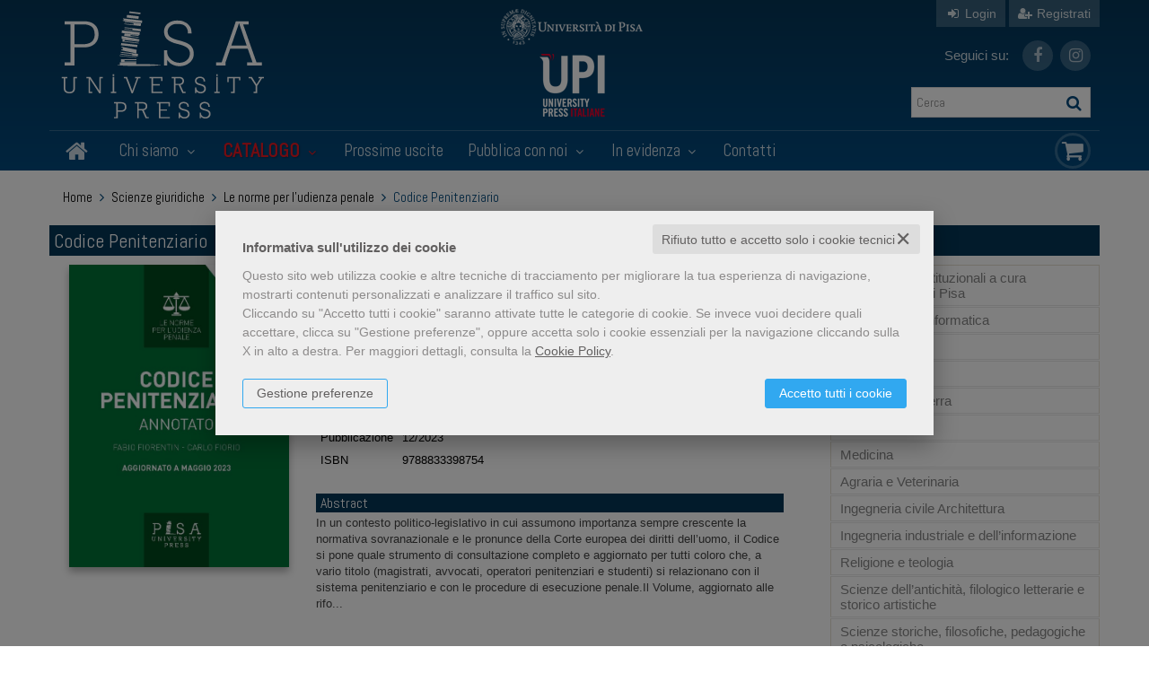

--- FILE ---
content_type: text/html; charset=UTF-8
request_url: https://www.pisauniversitypress.it/scheda-libro/fabio-fiorentin-carlo-fiorio/codice-penitenziario-9788833398754-576893.html
body_size: 22873
content:


<!DOCTYPE html>
<!--[if IE 8]>
<html class="ie8 no-js htmlEcommerce" xmlns="//www.w3.org/1999/xhtml" xmlns:og="http://opengraphprotocol.org/schema/" xmlns:fb="//www.facebook.com/2008/fbml" xml:lang="it" lang="it" data-browser-name="chrome" data-browser-version="131" data-device-name="desktop" data-operative-system="mac">
<![endif]-->
<!--[if IE 9]>
<html class="ie9 no-js htmlEcommerce" xmlns="//www.w3.org/1999/xhtml" xmlns:og="http://opengraphprotocol.org/schema/" xmlns:fb="//www.facebook.com/2008/fbml" xml:lang="it" lang="it" data-browser-name="chrome" data-browser-version="131" data-device-name="desktop" data-operative-system="mac">
<![endif]-->
<!--[if !IE]><!-->
<html class=" htmlEcommerce" xmlns="//www.w3.org/1999/xhtml" xmlns:og="http://opengraphprotocol.org/schema/" xmlns:fb="//www.facebook.com/2008/fbml" xml:lang="it" lang="it" data-browser-name="chrome" data-browser-version="131" data-device-name="desktop" data-operative-system="mac">
<!--<![endif]-->


<head prefix="og: http://ogp.me/ns# fb: http://ogp.me/ns/fb# product: http://ogp.me/ns/product#">
    
<meta http-equiv="Content-Type" content="text/html; charset=utf-8"/>
<meta http-equiv="X-UA-Compatible" content="IE=edge,chrome=1">


<title>Vendita online Libri - PisaUniversityPress.it</title>





<meta name="viewport" content="width=device-width, initial-scale=1, shrink-to-fit=no" user-scalable="yes"/>




<link rel="preconnect" href="https://fonts.gstatic.com" crossorigin />
<link rel="preload" href="https://fonts.googleapis.com/css2?family=Open+Sans:ital,wght@0,300;0,400;0,700;1,300;1,400;1,700&family=PT+Sans+Narrow:ital,wght@0,400;0,700&family=Source+Sans+Pro:ital,wght@0,200;0,300;0,400;0,600;0,700;0,900;1,200;1,300;1,400;1,600;1,700;1,900&subset=latin-ext&font-display=optional" as="style" />
<link rel="stylesheet" href="https://fonts.googleapis.com/css2?family=Open+Sans:ital,wght@0,300;0,400;0,700;1,300;1,400;1,700&family=PT+Sans+Narrow:ital,wght@0,400;0,700&family=Source+Sans+Pro:ital,wght@0,200;0,300;0,400;0,600;0,700;0,900;1,200;1,300;1,400;1,600;1,700;1,900&subset=latin-ext&font-display=optional" type="text/css" />

<link rel="stylesheet" href="/css/style.css" type="text/css"/>


	<link rel="shortcut icon" href="https://www.skinbiblos.it/img/favicon/pisauniversity_favicon.ico" />
	<link rel="icon" href="https://www.skinbiblos.it/img/favicon/pisauniversity_favicon.ico" />


<script type="application/ld+json">{
    "@context": "https://schema.org",
    "@type": "Book",
    "sku": "9788833398754",
    "name": "Codice Penitenziario",
    "image": "https://pisauniversitypress.mediabiblos.it/copertine/pisa-university-press/codice-penitenziario-576893.jpg?ts=1694766689",
    "author": [
        {
            "@type": "Person",
            "name": "Fabio Fiorentin",
            "url": "https://www.pisauniversitypress.it/autore-fabio-fiorentin-311205.html"
        },
        {
            "@type": "Person",
            "name": "Carlo Fiorio",
            "url": "https://www.pisauniversitypress.it/autore-carlo-fiorio-311206.html"
        }
    ],
    "genre": [
        "Scienze giuridiche",
        "Le norme per l'udienza penale"
    ],
    "offers": {
        "@type": "Offer",
        "priceCurrency": "EUR",
        "price": "26.00",
        "availability": "https://schema.org/BackOrder",
        "itemCondition": "https://schema.org/NewCondition",
        "priceValidUntil": "2027-01-21"
    },
    "url": "https://www.pisauniversitypress.it/scheda-libro/fabio-fiorentin-carlo-fiorio/codice-penitenziario-9788833398754-576893.html",
    "description": "In un contesto politico-legislativo in cui assumono importanza sempre crescente la normativa sovranazionale e le pronunce della Corte europea dei diritti dell’uomo, il Codice si pone quale strumento di consultazione completo e aggiornato per tutti coloro che, a vario titolo (magistrati, avvocati, operatori penitenziari e studenti) si relazionano con il sistema penitenziario e con le procedure di esecuzione penale.<br /><br />Il Volume, aggiornato alle riforme Cartabia (L. 27 settembre 2021, n. 134 e D.Lgs. 10 ottobre 2022, n. 150) e Nordio (D.L. 31 ottobre 2022, n. 162, conv. con mod. dalla L. 30 dicembre 2022, n. 199), riporta le principali fonti nazionali ed internazionali in materia, corredate dalla giurisprudenza europea, costituzionale e di legittimità.",
    "gtin": "9788833398754",
    "publisher": "Pisa University Press",
    "datePublished": "2023-09-15",
    "numberOfPages": "1076"
}</script><meta property="og:type" content="book" />
<meta property="og:url" content="https://www.pisauniversitypress.it/scheda-libro/fabio-fiorentin-carlo-fiorio/codice-penitenziario-9788833398754-576893.html" />
<meta property="og:link" content="https://www.pisauniversitypress.it/scheda-libro/fabio-fiorentin-carlo-fiorio/codice-penitenziario-9788833398754-576893.html" />
<meta property="og:site_name" content="www.pisauniversitypress.it" />
<meta property="og:image" content="https://pisauniversitypress.mediabiblos.it/copertine/pisa-university-press/codice-penitenziario-576893.jpg" />
<meta property="og:id" content="9788833398754" />
<meta property="og:isbn" content="9788833398754" />
<meta property="og:brand" content="Pisa University Press" />
<meta property="og:title" content="Vendita online Libri - PisaUniversityPress.it" />
<meta property="og:description" content="In un contesto politico-legislativo in cui assumono importanza sempre crescente la normativa sovranazionale e le pronunce della Corte europea dei diritti dell’uomo, il Codice si pone quale strumento di consultazione completo e aggiornato per tutti coloro che, a vario titolo (magistrati, avvocati, operatori penitenziari e studenti) si relazionano con il sistema penitenziario e con le procedure di esecuzione penale.Il Volume, aggiornato alle riforme Cartabia (L. 27 settembre 2021, n. 134 e D.Lgs. 10 ottobre 2022, n. 150) e Nordio (D.L. 31 ottobre 2022, n. 162, conv. con mod. dalla L. 30 dicembre 2022, n. 199), riporta le principali fonti nazionali ed internazionali in materia, corredate dalla giurisprudenza europea, costituzionale e di legittimità." />
<meta property="og:condition" content="new" />
<meta property="og:price" content="26.00 EUR" />
<meta property="og:availability" content="available for order" />
<meta property="og:image_link" content="https://pisauniversitypress.mediabiblos.it/copertine/pisa-university-press/codice-penitenziario-576893.jpg" />
<meta property="og:ttl" content="432000" />
<meta property="fb:admins" content="100000959319066" />

<meta name="referrer" content="always">

    <meta name="description" content="In un contesto politico-legislativo in cui assumono importanza sempre crescente la normativa sovranazionale e le pronunce della Corte europea dei diritti dell’uomo, il Codice si pone quale strumento di consultazione completo e aggiornato per tutti coloro che, a vario titolo (magistrati, avvocati, operatori penitenziari e studenti) si relazionano con il sistema penitenziario e con le procedure di esecuzione penale.Il Volume, aggiornato alle riforme Cartabia (L. 27 settembre 2021, n. 134 e D.Lgs. 10 ottobre 2022, n. 150) e Nordio (D.L. 31 ottobre 2022, n. 162, conv. con mod. dalla L. 30 dicembre 2022, n. 199), riporta le principali fonti nazionali ed internazionali in materia, corredate dalla giurisprudenza europea, costituzionale e di legittimità. "/>





				<meta property="product:brand" content="Pisa University Press">
		<meta property="product:availability" content="in stock">
	<meta property="product:condition" content="new">
	<meta property="product:price:amount" content="26.00">
	<meta property="product:price:currency" content="EUR">
	<meta property="product:retailer_item_id" content="576893">

    <link rel="image_src" href="https://pisauniversitypress.mediabiblos.it/copertine//pisa-university-press/codice-penitenziario-576893.jpg" / >

    <link rel="stylesheet" href="https://www.skinbiblos.it/ver3/css_default/ver2_import_style.css" type="text/css" />

<link rel="preconnect" href="https://www.pisauniversitypress.it" crossorigin />
<link rel="preconnect" href="https://www.pisauniversitypress.it/assets/global/plugins/font-awesome/css/font-awesome.min.css" crossorigin />
<link rel="preload" href="/assets/global/plugins/font-awesome/css/font-awesome.min.css" as="style" />
<link rel="stylesheet" href="/assets/global/plugins/font-awesome/css/font-awesome.min.css" type="text/css" />
<link href="https://www.skinbiblos.it/ver3/css_default/product_icon.css"
      rel="stylesheet">
<link href="/assets/global/plugins/bootstrap/css/bootstrap.min.css" rel="stylesheet">

<!-- Page level plugin styles START -->
<link href="/assets/global/plugins/carousel-owl-carousel/owl-carousel/owl.carousel.css" rel="stylesheet">
<link href="/assets/global/plugins/carousel-owl-carousel/owl-carousel/owl.theme.css" rel="stylesheet">
<!-- Page level plugin styles END -->

<!-- Theme styles START -->
<link href="/assets/global/css/components.css" rel="stylesheet">
<link href="/assets/frontend/layout/css/custom_style.css" rel="stylesheet">
<link rel="preconnect" href="https://www.skinbiblos.it" crossorigin />
<link href="/assets/frontend/pages/css/style-shop.css" rel="stylesheet" type="text/css">
    <link href="https://www.skinbiblos.it/ver3/css_pisauniversity/custom_style-responsive.css" rel="stylesheet">

<link href="/assets/global/plugins/rateit/src/rateit.css" rel="stylesheet" type="text/css">
<link href="https://www.skinbiblos.it/ver3/css_default/default_color.css" rel="stylesheet">

    <link href="https://www.skinbiblos.it/ver3/css_pisauniversity/default_color.css" rel="stylesheet">

<link href="/assets/frontend/layout/css/custom.css" rel="stylesheet">
<!-- Theme styles END -->
<link rel="stylesheet" href="https://www.skinbiblos.it/ver3/css_default/autocomplete.css" type="text/css"/>
<link rel="preconnect" href="https://www.skinbiblos.it" crossorigin/>
<link rel="preload" href="https://www.skinbiblos.it/ver3/css_default/default.css?1762947637" as="style"/>
<link rel="stylesheet" href="https://www.skinbiblos.it/ver3/css_default/default.css?1762947637" type="text/css"/>



<link rel="preload" href="https://www.skinbiblos.it/ver3/css_pisauniversity/default.css?1720621330" as="style"/>
<link rel="stylesheet" href="https://www.skinbiblos.it/ver3/css_pisauniversity/default.css?1720621330" type="text/css"/>
<link rel="stylesheet" href="https://www.skinbiblos.it/ver3/css_default/buttons.css" type="text/css"/>

    <link rel="stylesheet" href="https://www.skinbiblos.it/ver3/css_pisauniversity/buttons.css"/>


			<meta name="twitter:card" content="summary" />
			<meta name="twitter:url" content="https://www.pisauniversitypress.it/scheda-libro/fabio-fiorentin-carlo-fiorio/codice-penitenziario-9788833398754-576893.html" />
			<meta name="twitter:title" content="Codice Penitenziario" />
			<meta name="twitter:description" content="In un contesto politico-legislativo in cui assumono importanza sempre crescente la normativa sovranazionale e le pronunce della Corte europea dei diritti dell’uomo, il Codice si pone quale strum..." />
			<meta name="twitter:image" content="https://pisauniversitypress.mediabiblos.it/copertine/pisa-university-press/codice-penitenziario-576893.jpg?ts=1694766689" />
			<meta name="twitter:label1" content="Autore\">
			<meta name="twitter:data1" content="Fabio Fiorentin, Carlo Fiorio">
			<meta name="twitter:label2" content="Formato\">
			<meta name="twitter:data2" content="Libro ">
		



<link rel="stylesheet" href="https://www.skinbiblos.it/ver3/css_default/checkbox_radio.css?1720621329" type="text/css"/>




<script type="text/javascript" src="/js/cookie-consent/create_cookie_with_policy.js"></script>
<script type="text/plain" cookie-consent="functionality" src="/js/cookie-consent/create_functionality_cookie.js"></script>
<script type="text/plain" cookie-consent="tracking" src="/js/cookie-consent/create_tracking_cookie.js"></script>
<script type="text/plain" cookie-consent="targeting" src="/js/cookie-consent/create_targeting_cookie.js"></script>
<link rel="stylesheet" type="text/css" href="https://www.skinbiblos.it/ver3/css_default/recaptcha_invisible_badge_disclaimer.css?t=1729611366"  />



    	<script  src="/js/vars.js.php" type="text/javascript" ></script>
		
        <!--[if lt IE 9]>
    <script type="text/javascript" src="/assets/global/plugins/respond.min.js" ></script>
    <![endif]-->

		<script src="https://ajax.googleapis.com/ajax/libs/jquery/3.6.0/jquery.min.js" type="text/javascript"></script>
	<script src="/assets/global/scripts/jquery-migrate-3.3.2.min.js" type="text/javascript"></script>

	<script  src="/assets/global/plugins/lazysizes/lazysizes.min.js" type="text/javascript" ></script>

    <script  src="/assets/global/plugins/bootstrap/js/bootstrap.min.js" type="text/javascript" ></script>
    	<script  src="/assets/global/plugins/jquery-slimscroll/jquery.slimscroll.min.js" type="text/javascript" ></script>
	<script  src="/assets/global/plugins/jquery.cokie.min.js" type="text/javascript" ></script>
		
		    <script  src="/assets/global/plugins/carousel-owl-carousel/owl-carousel/owl.carousel.min.js" type="text/javascript" ></script><!-- slider for products -->
        <script  src="/assets/global/plugins/bootstrap-touchspin/bootstrap.touchspin.js" type="text/javascript" ></script><!-- Quantity -->
	<script  src="/assets/global/plugins/rateit/src/jquery.rateit.js" type="text/javascript" ></script>

    <script  src="/assets/global/scripts/biblos.js" type="text/javascript" ></script>
    <script  src="/assets/frontend/layout/scripts/layout.js" type="text/javascript" ></script>
	
	
    <script  type="text/javascript" >
		jQuery(document).ready(function() {
			Biblos.init(); // init biblos core components

			Layout.init();    
			//Layout.initOWL();
							//LayersliderInit.initLayerSlider();
						//Layout.initImageZoom();
			Layout.initTouchspin();
			//Layout.initTwitter();
			//Layout.initUniform();
			//UITree.init();
        });
    </script>
	

	<script language="javascript" type="text/javascript"  src="/js/global_scripts.js?1720445001" ></script><noscript>Il tuo browser non supporta JavaScript!</noscript>
	<script language="javascript" type="text/javascript"  src="/js/script_ver3.js?1759755474" ></script>
	<script language="javascript" type="text/javascript"  src="/js/script_accessibility_ver3.js?1688479611" ></script>
	<link rel="stylesheet" href="/js/validationengine2/css/validationEngine.jquery.css" type="text/css" media="screen" title="no title" charset="utf-8" />
	<script  src="/js/validationengine2/js/languages/jquery.validationEngine-it.js" type="text/javascript" ></script><noscript>Il tuo browser non supporta JavaScript!</noscript>
	<script  src="/js/validationengine2/js/jquery.validationEngine.js" type="text/javascript" ></script><noscript>Il tuo browser non supporta JavaScript!</noscript>

	
			<script  src="https://www.skinbiblos.it/ver3/css_pisauniversity/custom_script.js?1720621330" type="text/javascript" ></script><noscript>Il tuo browser non supporta JavaScript!</noscript>
	
	<script  language="javascript" type="text/javascript" src="/js/jquery.touchSwipe.js" ></script>

	<script  language="javascript" type="text/javascript" >
		var check_load_owl_carousel_css_site = 0;
		var check_load_owl_carousel_css_default = 0,
					check_load_owl_carousel_css_default = 1;
			</script>


</head>


<body
    class="
        ecommerce
                                        site_code_pisauniversity        tipo_libro                        product-detail-page                 productDetail                productDetailPage                                flag_iva_esente_n flag_prossima_uscita_n flag_ordinabile_s flag_rimosso_n flag_bestseller_n flag_novita_s flag_difficile_reperibilita_n flag_momentaneamente_non_disponibile_n giacenza_0                                         ver3    "
    >

<div class="skip-blocks-component">
    <a href="#site-content" class="skip-block">
        Vai al contenuto della pagina    </a>
</div>



<div class="rootMainContainer">
    
    <!-- BEGIN HEADER -->
<div class="header" role="region" aria-label="header">
	<div class="container">
	  	<div class="row mainHeaderContent">
			<div class="row additional-nav upperHeader">
								<ul class="list-unstyled list-inline pull-right">
											<li><a href="javascript:void(0)" role="button" id="id_login_link" class="last class_login_link"><i class="fa fa-sign-in" role="presentation"></i> Login</a></li>
						<li class="noborderLeft"><a href="/registrazione/index.php"><i class="fa fa-user-plus" role="presentation"></i> Registrati</a></li>
									</ul>
				
			</div>

			<div class="logoBox col-md-5 col-sm-5 col-xs-12">
				<a class="site-logo" href="/"><img src="https://www.skinbiblos.it/ver3/img_pisauniversity/logo.png" alt="PisaUniversityPress.it"></a>
				<a href="javascript:void(0);" class="mobi-toggler" id="main-menu-button" aria-haspopup="true" aria-controls="main-menu-toolbar" aria-label="Menu principale" aria-expanded="false"><i class="fa fa-bars" role="presentation"></i></a>
			</div>
			<div class="col-md-4 col-sm-3 logos">
				<div class="otherLogo pup"><a href="https://www.unipi.it" target="_blank"><img src="https://www.skinbiblos.it/ver3/img_pisauniversity/pu_logo.png" /></a></div>
				<div class="otherLogo upi"><a href="http://www.universitypressitaliane.it" target="_blank"><img src="https://www.skinbiblos.it/ver3/img_pisauniversity/upi.png" /></a></div>
			</div>
			
			
			
			<div class="col-md-3 col-sm-3 col-xs-12 cartSearchBox">
				<ul class="list-unstyled list-inline headerSocialLink">
					<li style="font-size: 15px; color: rgba(255,255,255,.8); line-height: 34px; margin: 0 15px 0 0;">Seguici su:</li>
											<li>
							<a href="https://www.facebook.com/PisaPress" class="social_facebook" title="Seguici su Facebook" target="_blank"><i class="fa fa-facebook" role="presentation"></i></a>
						</li>
											<li>
							<a href="https://www.instagram.com/pisauniversitypress" class="social_instagram" title="Seguici su Instagram" target="_blank"><i class="fa fa-instagram" role="presentation"></i></a>
						</li>
									</ul>
				<ul class="list-unstyled list-inline">
					<li>
						<form name="form_cerca" id="id_form_cerca" action="/cerca.php" method="get" class="formSearch desktop">
							
        <input type="text" name="s" class="form-control siteSearch" placeholder="Cerca" aria-label="Cerca" value="" />
        <button class="siteSearch" type="submit"></button>
    						</form>
					</li>
				</ul>
			</div>
			
			<!-- BEGIN CART -->
			<div class="top-cart-block">
				<a href="/carrello/" class="fa fa-shopping-cart"><i>0</i></a>
			</div>
			<!--END CART -->
			
			
		</div>
		<div class="row headerNavTollbar">
			<!-- BEGIN NAVIGATION -->
			<div class="header-navigation">
				<ul>
					<li class="home">
						<a href="/">
							<i class="fa fa-home" role="presentation"></i>
							<span>Home</span>
						</a>
					</li>
					<li class="dropdown">
						<a class="dropdown-toggle" data-toggle="dropdown" data-target="#" href="#" role="button">
							Chi siamo
							<i class="fa fa-angle-down" role="presentation"></i>
						</a>
						<ul class="dropdown-menu normalList">
							<li>
								<div class="header-navigation-content">
									<div class="row">
										<div class="header-navigation-col">
											<h4><a href="/chi-siamo.html">La casa editrice</a></h4>
										</div>
										<div class="header-navigation-col">
											<h4><a href="/pagina/comitato-scientifico-5053.html">Comitato di Consulenti Scientifici</a></h4>
										</div>
																				<div class="header-navigation-col">
											<h4><a href="http://www.universitypressitaliane.it" target="_blank">UPI</a></h4>
										</div>
									</div>
								</div>
							</li>
						</ul>
					</li>
					<li class="dropdown catalogoNavbar">
						<a class="dropdown-toggle" data-toggle="dropdown" data-target="#" href="#" role="button">
							Catalogo							<i class="fa fa-angle-down" role="presentation"></i>
						</a>
						<ul class="dropdown-menu magamenuGeneri">
							<li>
									<div class="header-navigation-content">
		<h4 class="megamenuTitle">Area scientifica</h4>
		<div class="row">
							<div class="col-sm-4 col-md-3 header-navigation-col">
																<h4><a href="/libri-genere-pubblicazioni-istituzionali-a-cura-delluniversita-di-pisa-1588.html">Pubblicazioni Istituzionali a cura dell'Università di Pisa</a></h4>
									</div>
							<div class="col-sm-4 col-md-3 header-navigation-col">
																<h4 class="parentNode"><a href="/libri-genere-matematica-e-informatica-991.html">Matematica e Informatica</a></h4>
						<ul class="children">
															<li><a href="/libri-genere-atti-di-convegno-1460.html">Atti di Convegno</a></li>
															<li><a href="/libri-genere-collezione-accademica-1436.html">Collezione accademica</a></li>
															<li><a href="/libri-genere-quaderni-del-dipartimento-di-matematica-1159.html">Quaderni del Dipartimento di Matematica</a></li>
															<li><a href="/libri-genere-quaderni-della-fondazione-galilei-1141.html">Quaderni della Fondazione Galilei</a></li>
															<li><a href="/libri-genere-editoria-multimediale-1056.html">Editoria multimediale</a></li>
															<li><a href="/libri-genere-la-fenice-1055.html">La Fenice</a></li>
															<li><a href="/libri-genere-linee-di-confine-1054.html">Linee di confine</a></li>
															<li><a href="/libri-genere-saggi-e-studi-1053.html">Saggi e studi</a></li>
															<li><a href="/libri-genere-manuali-1052.html">Manuali</a></li>
													</ul>
									</div>
							<div class="col-sm-4 col-md-3 header-navigation-col">
																<h4 class="parentNode"><a href="/libri-genere-fisica-992.html">Fisica</a></h4>
						<ul class="children">
															<li><a href="/libri-genere-quaderni-della-fondazione-galilei-1146.html">Quaderni della Fondazione Galilei</a></li>
															<li><a href="/libri-genere-collezione-accademica-1060.html">Collezione accademica</a></li>
															<li><a href="/libri-genere-atti-di-convegno-1059.html">Atti di Convegno</a></li>
															<li><a href="/libri-genere-saggi-e-studi-1058.html">Saggi e studi</a></li>
															<li><a href="/libri-genere-manuali-1057.html">Manuali</a></li>
													</ul>
									</div>
							<div class="col-sm-4 col-md-3 header-navigation-col">
																<h4 class="parentNode"><a href="/libri-genere-chimica-993.html">Chimica</a></h4>
						<ul class="children">
															<li><a href="/libri-genere-saggi-e-studi-1569.html">saggi e studi</a></li>
															<li><a href="/libri-genere-manuali-1143.html">Manuali</a></li>
															<li><a href="/libri-genere-atti-di-convegno-1071.html">Atti di Convegno</a></li>
													</ul>
									</div>
							<div class="col-sm-4 col-md-3 header-navigation-col">
																<h4 class="parentNode"><a href="/libri-genere-scienze-della-terra-994.html">Scienze della Terra</a></h4>
						<ul class="children">
															<li><a href="/libri-genere-collezione-accademica-1064.html">Collezione accademica</a></li>
															<li><a href="/libri-genere-cataloghi-di-mostre-1063.html">Cataloghi di Mostre</a></li>
															<li><a href="/libri-genere-saggi-e-studi-1062.html">Saggi e studi</a></li>
															<li><a href="/libri-genere-manuali-1061.html">Manuali</a></li>
													</ul>
									</div>
							<div class="col-sm-4 col-md-3 header-navigation-col">
																<h4 class="parentNode"><a href="/libri-genere-biologia-995.html">Biologia</a></h4>
						<ul class="children">
															<li><a href="/libri-genere-collezione-accademica-1434.html">Collezione accademica</a></li>
															<li><a href="/libri-genere-studi-pisani-1070.html">Studi pisani</a></li>
															<li><a href="/libri-genere-atti-di-convegno-1069.html">Atti di Convegno</a></li>
													</ul>
									</div>
							<div class="col-sm-4 col-md-3 header-navigation-col">
																<h4 class="parentNode"><a href="/libri-genere-medicina-996.html">Medicina</a></h4>
						<ul class="children">
															<li><a href="/libri-genere-santanna-medical-reviews-1595.html">Sant'Anna Medical Reviews</a></li>
															<li><a href="/libri-genere-sedare-dolorem-1587.html">Sedare dolorem</a></li>
															<li><a href="/libri-genere-collezione-accademica-1435.html">Collezione accademica</a></li>
															<li><a href="/libri-genere-dna-della-salute-1086.html">DNA della Salute</a></li>
															<li><a href="/libri-genere-studi-pisani-1085.html">Studi pisani</a></li>
															<li><a href="/libri-genere-saggi-e-studi-1084.html">Saggi e studi</a></li>
															<li><a href="/libri-genere-atti-di-convegno-1083.html">Atti di Convegno</a></li>
															<li><a href="/libri-genere-manuali-1082.html">Manuali</a></li>
													</ul>
									</div>
							<div class="col-sm-4 col-md-3 header-navigation-col">
																<h4 class="parentNode"><a href="/libri-genere-agraria-e-veterinaria-997.html">Agraria e Veterinaria</a></h4>
						<ul class="children">
															<li><a href="/libri-genere-saggi-e-studi-1142.html">Saggi e studi</a></li>
															<li><a href="/libri-genere-collezione-accademica-1068.html">Collezione accademica</a></li>
															<li><a href="/libri-genere-quaderni-della-scuola-di-dottorato-in-scienze-1067.html">Quaderni della Scuola di Dottorato in Scienze dei Sistemi Agrari</a></li>
															<li><a href="/libri-genere-atti-di-convegno-1066.html">Atti di Convegno</a></li>
															<li><a href="/libri-genere-manuali-1065.html">Manuali</a></li>
													</ul>
									</div>
							<div class="col-sm-4 col-md-3 header-navigation-col">
																<h4 class="parentNode"><a href="/libri-genere-ingegneria-civile-architettura-998.html">Ingegneria civile Architettura</a></h4>
						<ul class="children">
															<li><a href="/libri-genere-avantgard-1603.html">Avantgard</a></li>
															<li><a href="/libri-genere-fuori-collana-1601.html">Fuori collana</a></li>
															<li><a href="/libri-genere-polittico-theories-1599.html">Polit(t)ico Theories</a></li>
															<li><a href="/libri-genere-pitlab-1591.html">PITLAB</a></li>
															<li><a href="/libri-genere-human-factors-technological-design-innovation-1584.html">Human Factors & Technological Design  Innovation</a></li>
															<li><a href="/libri-genere-architectures-1574.html">Architect[ure]s</a></li>
															<li><a href="/libri-genere-collezione-accademica-1433.html">Collezione accademica</a></li>
															<li><a href="/libri-genere-architettura-e-restauro-1077.html">Architettura e Restauro</a></li>
															<li><a href="/libri-genere-saggi-e-studi-1076.html">Saggi e studi</a></li>
															<li><a href="/libri-genere-quaderni-di-ecostoria-1075.html">Quaderni di Ecostoria</a></li>
															<li><a href="/libri-genere-studi-e-ricerche-1074.html">Studi e ricerche</a></li>
															<li><a href="/libri-genere-atti-di-convegno-1073.html">Atti di Convegno</a></li>
															<li><a href="/libri-genere-manuali-1072.html">Manuali</a></li>
													</ul>
									</div>
							<div class="col-sm-4 col-md-3 header-navigation-col">
																<h4 class="parentNode"><a href="/libri-genere-ingegneria-industriale-e-dellinformazione-999.html">Ingegneria industriale e dell’informazione</a></h4>
						<ul class="children">
															<li><a href="/libri-genere-collezione-accademica-1432.html">Collezione accademica</a></li>
															<li><a href="/libri-genere-ingegneria-gestionale-1081.html">Ingegneria Gestionale</a></li>
															<li><a href="/libri-genere-saggi-e-studi-1080.html">Saggi e studi</a></li>
															<li><a href="/libri-genere-atti-di-convegno-1079.html">Atti di Convegno</a></li>
															<li><a href="/libri-genere-manuali-1078.html">Manuali</a></li>
													</ul>
									</div>
							<div class="col-sm-4 col-md-3 header-navigation-col">
																<h4><a href="/libri-genere-religione-e-teologia-1000.html">Religione e teologia</a></h4>
									</div>
							<div class="col-sm-4 col-md-3 header-navigation-col">
																<h4 class="parentNode"><a href="/libri-genere-scienze-dellantichita-filologico-letterarie-e-storico-artistiche-1001.html">Scienze dell’antichità, filologico letterarie e storico artistiche</a></h4>
						<ul class="children">
															<li><a href="/libri-genere-praedia-1604.html">Praedia</a></li>
															<li><a href="/libri-genere-quaderni-sistema-museale-di-ateneo-1600.html">Quaderni Sistema Museale di Ateneo</a></li>
															<li><a href="/libri-genere-borealia-1597.html">Borealia</a></li>
															<li><a href="/libri-genere-nuove-ricerche-umanistiche-1590.html">Nuove ricerche umanistiche</a></li>
															<li><a href="/libri-genere-atlantica-1589.html">Atlantica</a></li>
															<li><a href="/libri-genere-traduzioni-1581.html">Traduzioni</a></li>
															<li><a href="/libri-genere-viaggi-per-scene-in-movimento-1566.html">Viaggi per scene in movimento</a></li>
															<li><a href="/libri-genere-nuova-sismondiana-1543.html">Nuova Sismondiana</a></li>
															<li><a href="/libri-genere-nuova-biblioteca-di-studi-classici-orientali-1469.html">Nuova biblioteca di Studi Classici Orientali</a></li>
															<li><a href="/libri-genere-monografie-di-egitto-e-vicino-oriente-1437.html">Monografie di Egitto e vicino Oriente</a></li>
															<li><a href="/libri-genere-ricerche-linguistiche-e-interculturali-1383.html">Ricerche linguistiche e interculturali</a></li>
															<li><a href="/libri-genere-connessioni-1349.html">Connessioni</a></li>
															<li><a href="/libri-genere-arabia-antica-1164.html">Arabia antica</a></li>
															<li><a href="/libri-genere-letteratura-russa-contemporanea-alluniversita-1161.html">Letteratura russa contemporanea all'Università</a></li>
															<li><a href="/libri-genere-riviste-1104.html">Riviste</a></li>
															<li><a href="/libri-genere-progetti-documenti-per-larcheologia-egiziana-1103.html">Progetti. Documenti per l'archeologia egiziana</a></li>
															<li><a href="/libri-genere-studi-pisani-1102.html">Studi pisani</a></li>
															<li><a href="/libri-genere-architettura-e-restauro-1101.html">Architettura e Restauro</a></li>
															<li><a href="/libri-genere-studi-linguistici-pisani-1100.html">Studi linguistici pisani</a></li>
															<li><a href="/libri-genere-commenti-a-testi-latini-e-greci-1099.html">Commenti a testi latini e greci</a></li>
															<li><a href="/libri-genere-quaderni-di-ecostoria-1098.html">Quaderni di Ecostoria</a></li>
															<li><a href="/libri-genere-egitto-e-vicino-oriente-1097.html">Egitto e vicino Oriente</a></li>
															<li><a href="/libri-genere-musica-e-letteratura-1096.html">Musica e Letteratura</a></li>
															<li><a href="/libri-genere-pubblicazioni-periodiche-1095.html">Pubblicazioni periodiche</a></li>
															<li><a href="/libri-genere-collana-1094.html">Collana</a></li>
															<li><a href="/libri-genere-instrumenta-1093.html">Instrumenta</a></li>
															<li><a href="/libri-genere-greco-arabo-latino-le-vie-del-sapere-1092.html">Greco, arabo, latino. Le vie del sapere</a></li>
															<li><a href="/libri-genere-cataloghi-di-mostre-1091.html">Cataloghi di mostre</a></li>
															<li><a href="/libri-genere-saggi-e-studi-1090.html">Saggi e studi</a></li>
															<li><a href="/libri-genere-atti-di-convegno-1089.html">Atti di Convegno</a></li>
															<li><a href="/libri-genere-manuali-1088.html">Manuali</a></li>
															<li><a href="/libri-genere-collezione-accademica-1087.html">Collezione accademica</a></li>
													</ul>
									</div>
							<div class="col-sm-4 col-md-3 header-navigation-col">
																<h4 class="parentNode"><a href="/libri-genere-scienze-storiche-filosofiche-pedagogiche-e-ps-1002.html">Scienze storiche, filosofiche, pedagogiche e psicologiche</a></h4>
						<ul class="children">
															<li><a href="/libri-genere-scritti-e-discorsi-di-sandro-pertini-1593.html">Scritti e discorsi di Sandro Pertini</a></li>
															<li><a href="/libri-genere-scienza-e-umanesimo-1592.html">Scienza e umanesimo</a></li>
															<li><a href="/libri-genere-premio-franca-pieroni-bortolotti-1430.html">Premio Franca Pieroni Bortolotti</a></li>
															<li><a href="/libri-genere-la-fenice-1166.html">La Fenice</a></li>
															<li><a href="/libri-genere-progetto-methexis-1163.html">Progetto Methexis</a></li>
															<li><a href="/libri-genere-studi-di-genere-e-pari-opportunita-1153.html">Studi di Genere e Pari Opportunità</a></li>
															<li><a href="/libri-genere-opere-di-giacomo-matteotti-1152.html">Opere di Giacomo Matteotti</a></li>
															<li><a href="/libri-genere-quaderni-di-storia-del-dipartimento-di-civilta-e-forme-del-sapere-1140.html">Quaderni di Storia del Dipartimento di Civiltà e Forme del Sapere</a></li>
															<li><a href="/libri-genere-cataloghi-di-mostre-1139.html">Cataloghi di Mostre</a></li>
															<li><a href="/libri-genere-fonti-tradotte-per-la-storia-dellalto-medioev-1138.html">Fonti tradotte per la Storia dell'Alto Medioevo</a></li>
															<li><a href="/libri-genere-linee-di-confine-1137.html">Linee di confine</a></li>
															<li><a href="/libri-genere-saggi-e-studi-1136.html">Saggi e studi</a></li>
															<li><a href="/libri-genere-collezione-accademica-1135.html">Collezione accademica</a></li>
															<li><a href="/libri-genere-studi-pisani-1134.html">Studi pisani</a></li>
															<li><a href="/libri-genere-atti-di-convegno-1133.html">Atti di Convegno</a></li>
															<li><a href="/libri-genere-manuali-1132.html">Manuali</a></li>
													</ul>
									</div>
							<div class="col-sm-4 col-md-3 header-navigation-col">
																<h4 class="parentNode"><a href="/libri-genere-scienze-giuridiche-1003.html">Scienze giuridiche</a></h4>
						<ul class="children">
															<li><a href="/libri-genere-storie-costituzionali-1608.html">Storie Costituzionali</a></li>
															<li><a href="/libri-genere-diacronia-studi-1605.html">Diacronia - Studi</a></li>
															<li><a href="/libri-genere-studi-giuridici-per-le-professioni-legali-1602.html">Studi giuridici per le professioni legali</a></li>
															<li><a href="/libri-genere-principi-e-valori-costituzionali-nellesperienza-italiana-e-brasiliana-1598.html">Principi e valori costituzionali nell'esperienza italiana e brasiliana</a></li>
															<li><a href="/libri-genere-ripensare-il-terzo-settore-1596.html">Ripensare il terzo settore</a></li>
															<li><a href="/libri-genere-centro-di-diritto-penale-europeo-1586.html">Centro di Diritto Penale Europeo</a></li>
															<li><a href="/libri-genere-studi-di-giustizia-penale-1585.html">Studi di giustizia penale</a></li>
															<li><a href="/libri-genere-internet-ecosystem-1580.html">Internet Ecosystem</a></li>
															<li><a href="/libri-genere-southern-european-housing-1570.html">Southern European Housing</a></li>
															<li><a href="/libri-genere-le-norme-per-ludienza-penale-1515.html">Le norme per l'udienza penale</a></li>
															<li><a href="/libri-genere-giustizia-criminale-1180.html">Giustizia criminale</a></li>
															<li><a href="/libri-genere-incontri-1168.html">Incontri</a></li>
															<li><a href="/libri-genere-giuristi-pisani-1167.html">Giuristi pisani</a></li>
															<li><a href="/libri-genere-riviste-1151.html">Riviste</a></li>
															<li><a href="/libri-genere-i-libri-di-archivio-penale-nuova-serie-1150.html">I libri di Archivio Penale-Nuova serie</a></li>
															<li><a href="/libri-genere-quaderni-del-dipartimento-di-storia-1149.html">Quaderni del Dipartimento di Storia</a></li>
															<li><a href="/libri-genere-robolaw-series-1148.html">Robolaw series</a></li>
															<li><a href="/libri-genere-atti-di-convegno-1147.html">Atti di Convegno</a></li>
															<li><a href="/libri-genere-collezione-accademica-1120.html">Collezione accademica</a></li>
															<li><a href="/libri-genere-materiali-di-diritto-pubblico-italiano-e-comp-1119.html">Materiali di diritto pubblico italiano e comparato della Scuola Superiore Sant’Anna di Pisa</a></li>
															<li><a href="/libri-genere-materiali-di-diritto-pubblico-italiano-1118.html">Materiali di Diritto Pubblico Italiano</a></li>
															<li><a href="/libri-genere-giurisprudenza-di-diritto-privato-1116.html">Giurisprudenza di diritto privato</a></li>
															<li><a href="/libri-genere-formazione-giuridica-1115.html">Formazione giuridica</a></li>
															<li><a href="/libri-genere-collana-del-dipartimento-di-istituzioni-impre-1114.html">Collana del Dipartimento di Istituzioni, Impresa e Mercato "A. Cerrai"</a></li>
															<li><a href="/libri-genere-conversazioni-in-sapienza-1113.html">Conversazioni in Sapienza</a></li>
															<li><a href="/libri-genere-cultura-e-didattica-giuridica-1112.html">Cultura e Didattica giuridica</a></li>
															<li><a href="/libri-genere-saggi-e-studi-1111.html">Saggi e studi</a></li>
															<li><a href="/libri-genere-manuali-1110.html">Manuali</a></li>
													</ul>
									</div>
							<div class="col-sm-4 col-md-3 header-navigation-col">
																<h4 class="parentNode"><a href="/libri-genere-scienze-economiche-e-statistiche-1004.html">Scienze economiche e statistiche</a></h4>
						<ul class="children">
															<li><a href="/libri-genere-quaderni-di-dottorato-del-dip-di-economia-azi-1165.html">Quaderni di Dottorato del Dip. di Economia aziendale E.Giannessi</a></li>
															<li><a href="/libri-genere-collezione-accademica-1109.html">Collezione accademica</a></li>
															<li><a href="/libri-genere-studi-pisani-1108.html">Studi pisani</a></li>
															<li><a href="/libri-genere-saggi-e-studi-1107.html">Saggi e studi</a></li>
															<li><a href="/libri-genere-atti-di-convegno-1106.html">Atti di Convegno</a></li>
															<li><a href="/libri-genere-manuali-1105.html">Manuali</a></li>
													</ul>
									</div>
							<div class="col-sm-4 col-md-3 header-navigation-col">
																<h4 class="parentNode"><a href="/libri-genere-scienze-politiche-e-sociali-1005.html">Scienze politiche e sociali</a></h4>
						<ul class="children">
															<li><a href="/libri-genere-progetti-di-vita-1606.html">Progetti di vita</a></li>
															<li><a href="/libri-genere-studi-pisani-sul-parlamento-1594.html">studi pisani sul parlamento</a></li>
															<li><a href="/libri-genere-genere-soggettivita-diritti-1583.html">Genere, soggettività, diritti</a></li>
															<li><a href="/libri-genere-essepiesse-1571.html">essepiesse</a></li>
															<li><a href="/libri-genere-premio-franca-pieroni-bortolotti-1468.html">Premio Franca Pieroni Bortolotti</a></li>
															<li><a href="/libri-genere-pubbliche-funzioni-e-responsabilita-1459.html">Pubbliche Funzioni e Responsabilità</a></li>
															<li><a href="/libri-genere-strumenti-per-la-didattica-1431.html">Strumenti per la didattica</a></li>
															<li><a href="/libri-genere-storia-e-sociologia-della-modernita-1162.html">Storia e sociologia della modernità</a></li>
															<li><a href="/libri-genere-scienze-politiche-internazionali-1160.html">Scienze politiche internazionali</a></li>
															<li><a href="/libri-genere-collezione-accademica-1131.html">Collezione accademica</a></li>
															<li><a href="/libri-genere-quader-del-dip-di-storia-delluniv-pisa-1130.html">Quader. del Dip. di Storia dell'Univ. Pisa</a></li>
															<li><a href="/libri-genere-studi-di-genere-e-pari-opportunita-1129.html">Studi di Genere e Pari Opportunità</a></li>
															<li><a href="/libri-genere-studi-del-cisp-1128.html">Studi del Cisp</a></li>
															<li><a href="/libri-genere-scienze-per-la-pace-1127.html">Scienze per la Pace</a></li>
															<li><a href="/libri-genere-scienza-politica-1126.html">Scienza Politica</a></li>
															<li><a href="/libri-genere-scienze-sociali-1125.html">Scienze Sociali</a></li>
															<li><a href="/libri-genere-studi-pisani-1124.html">Studi pisani</a></li>
															<li><a href="/libri-genere-saggi-e-studi-1123.html">Saggi e studi</a></li>
															<li><a href="/libri-genere-atti-di-convegno-1122.html">Atti di Convegno</a></li>
															<li><a href="/libri-genere-manuali-1121.html">Manuali</a></li>
													</ul>
									</div>
					</div>
	</div>
	<div class="header-navigation-content">
		<h4 class="megamenuTitle">Riviste</h4>
		<div class="row">
							<div class="col-sm-4 col-md-3 header-navigation-col">
					<h4><a href="/landing-page/le-riviste/cultura-e-diritti-1493.html">CULTURA E DIRITTI</a></h4>
				</div>
							<div class="col-sm-4 col-md-3 header-navigation-col">
					<h4><a href="/landing-page/le-riviste/atti-e-sipari-1494.html">ATTI E SIPARI</a></h4>
				</div>
							<div class="col-sm-4 col-md-3 header-navigation-col">
					<h4><a href="/landing-page/le-riviste/archives-italiennes-de-biologie-1495.html">ARCHIVES ITALIENNES DE BIOLOGIE</a></h4>
				</div>
							<div class="col-sm-4 col-md-3 header-navigation-col">
					<h4><a href="/landing-page/le-riviste/polittico-1496.html">POLITTICO</a></h4>
				</div>
							<div class="col-sm-4 col-md-3 header-navigation-col">
					<h4><a href="/landing-page/le-riviste/agrochimica-1497.html">AGROCHIMICA</a></h4>
				</div>
							<div class="col-sm-4 col-md-3 header-navigation-col">
					<h4><a href="/landing-page/le-riviste/egitto-e-vicino-oriente-1498.html">EGITTO E VICINO ORIENTE</a></h4>
				</div>
							<div class="col-sm-4 col-md-3 header-navigation-col">
					<h4><a href="/landing-page/le-riviste/studi-classici-e-orientali-1499.html">STUDI CLASSICI E ORIENTALI</a></h4>
				</div>
							<div class="col-sm-4 col-md-3 header-navigation-col">
					<h4><a href="/landing-page/le-riviste/archivio-penale-2268.html">ARCHIVIO PENALE</a></h4>
				</div>
							<div class="col-sm-4 col-md-3 header-navigation-col">
					<h4><a href="/landing-page/le-riviste/nuove-musiche-5310.html">NUOVE MUSICHE</a></h4>
				</div>
							<div class="col-sm-4 col-md-3 header-navigation-col">
					<h4><a href="/landing-page/le-riviste/sport-and-anatomy-5931.html">SPORT AND ANATOMY</a></h4>
				</div>
							<div class="col-sm-4 col-md-3 header-navigation-col">
					<h4><a href="/landing-page/le-riviste/diacronia-6442.html">DIACRONIA</a></h4>
				</div>
							<div class="col-sm-4 col-md-3 header-navigation-col">
					<h4><a href="/landing-page/le-riviste/studia-graeco-arabica-6454.html">STUDIA GRAECO-ARABICA</a></h4>
				</div>
						<div class="col-sm-4 col-md-3 header-navigation-col">
				<h4><a href="/abbonamenti.php">Abbonamenti</a></h4>
			</div>
		</div>
	</div>


							</li>
						</ul>
					</li>
					<li class="">
						<a href="/prossime-uscite.html">Prossime uscite</a>
					</li>
					<li class="dropdown">
						<a class="dropdown-toggle" data-toggle="dropdown" data-target="#" href="#" role="button">
							Pubblica con noi
							<i class="fa fa-angle-down" role="presentation"></i>
						</a>
						<ul class="dropdown-menu normalList">
							<li>
								<div class="header-navigation-content">
									<div class="row">
										<div class="header-navigation-col">
											<h4><a href="/pubblica-con-noi.html">Pubblica con noi</a></h4>
										</div>
										<div class="header-navigation-col">
											<h4><a href="/lo-staff.html">Condizioni e Policy</a></h4>
										</div>
										<div class="header-navigation-col">
											<h4><a href="/news-articoli-sperimentazione-deposito-digitale-535.html">Deposito digitale</a></h4>
										</div>
									</div>
								</div>
							</li>
						</ul>
					</li>
					<li class="dropdown">
						<a class="dropdown-toggle" data-toggle="dropdown" data-target="#" href="#" role="button">
							In evidenza
							<i class="fa fa-angle-down" role="presentation"></i>
						</a>
						<ul class="dropdown-menu normalList">
							<li>
								<div class="header-navigation-content">
									<div class="row">
										<div class="header-navigation-col">
											<h4><a href="/eventi.html">Eventi</a></h4>
										</div>
										<div class="header-navigation-col">
											<h4><a href="/news.html">News</a></h4>
										</div>
										<div class="header-navigation-col">
											<h4><a href="/rassegna_stampa.html">Rassegna stampa</a></h4>
										</div>
									</div>
								</div>
							</li>
						</ul>
					</li>
					<li class="">
						<a href="/contattaci.html">Contatti</a>
					</li>


											<li class="login">
							<a href="javascript:void(0)" role="button" id="id_login_link" class="last class_login_link">
								Login							</a>
						</li>
						<li class="login">
							<a href="/registrazione/index.php">
								Registrati							</a>
						</li>
										<li class="headerCart">
						<!-- BEGIN CART -->
						<div class="md-sm-size top-cart-block emptyCart">
							<div class="top-cart-info">
								<a href="/carrello/" class="top-cart-info-count"><strong>0</strong></a>
								<a href="/carrello/" class="cartText"></a>
							</div>
							<a href="/carrello/" class="fa fa-shopping-cart"></a>
							<div class="cartContainerHoverLayer">
																			</div>
						</div>
						<!--END CART -->
					</li>
				</ul>
			</div>
			<div class="xs-searchForm">
				<div name="form_cerca" id="id_form_cerca_mobi" action="/cerca.php" method="get" class="formSearch">
					
        <input type="text" name="s" class="form-control siteSearch" placeholder="Cerca" aria-label="Cerca" value="" />
        <button class="siteSearch" type="submit"></button>
    				</div>
			</div>
			<!-- END NAVIGATION -->
		</div>


	</div>
</div>
<!-- Header END -->

<div class="header-navigation fixed">
	<ul>
		<li class="home">
			<a href="/">
				<i class="fa fa-home" role="presentation"></i>
				<span>Home</span>
			</a>
		</li>
		<li class="dropdown">
			<a class="dropdown-toggle" data-toggle="dropdown" data-target="#" href="#" role="button">
				Chi siamo
				<i class="fa fa-angle-down" role="presentation"></i>
			</a>
			<ul class="dropdown-menu normalList">
				<li>
					<div class="header-navigation-content">
						<div class="row">
							<div class="header-navigation-col">
								<h4><a href="/chi-siamo.html">La casa editrice</a></h4>
							</div>
							<div class="header-navigation-col">
								<h4><a href="/pagina/comitato-scientifico-5053.html">Comitato di Consulenti Scientifici</a></h4>
							</div>
														<div class="header-navigation-col">
								<h4><a href="http://www.universitypressitaliane.it" target="_blank">UPI</a></h4>
							</div>
						</div>
					</div>
				</li>
			</ul>
		</li>
		<li class="dropdown catalogoNavbar">
			<a class="dropdown-toggle" data-toggle="dropdown" data-target="#" href="#" role="button">
				Catalogo				<i class="fa fa-angle-down" role="presentation"></i>
			</a>
			<ul class="dropdown-menu magamenuGeneri">
				<li>
						<div class="header-navigation-content">
		<h4 class="megamenuTitle">Area scientifica</h4>
		<div class="row">
							<div class="col-sm-4 col-md-3 header-navigation-col">
																<h4><a href="/libri-genere-pubblicazioni-istituzionali-a-cura-delluniversita-di-pisa-1588.html">Pubblicazioni Istituzionali a cura dell'Università di Pisa</a></h4>
									</div>
							<div class="col-sm-4 col-md-3 header-navigation-col">
																<h4 class="parentNode"><a href="/libri-genere-matematica-e-informatica-991.html">Matematica e Informatica</a></h4>
						<ul class="children">
															<li><a href="/libri-genere-atti-di-convegno-1460.html">Atti di Convegno</a></li>
															<li><a href="/libri-genere-collezione-accademica-1436.html">Collezione accademica</a></li>
															<li><a href="/libri-genere-quaderni-del-dipartimento-di-matematica-1159.html">Quaderni del Dipartimento di Matematica</a></li>
															<li><a href="/libri-genere-quaderni-della-fondazione-galilei-1141.html">Quaderni della Fondazione Galilei</a></li>
															<li><a href="/libri-genere-editoria-multimediale-1056.html">Editoria multimediale</a></li>
															<li><a href="/libri-genere-la-fenice-1055.html">La Fenice</a></li>
															<li><a href="/libri-genere-linee-di-confine-1054.html">Linee di confine</a></li>
															<li><a href="/libri-genere-saggi-e-studi-1053.html">Saggi e studi</a></li>
															<li><a href="/libri-genere-manuali-1052.html">Manuali</a></li>
													</ul>
									</div>
							<div class="col-sm-4 col-md-3 header-navigation-col">
																<h4 class="parentNode"><a href="/libri-genere-fisica-992.html">Fisica</a></h4>
						<ul class="children">
															<li><a href="/libri-genere-quaderni-della-fondazione-galilei-1146.html">Quaderni della Fondazione Galilei</a></li>
															<li><a href="/libri-genere-collezione-accademica-1060.html">Collezione accademica</a></li>
															<li><a href="/libri-genere-atti-di-convegno-1059.html">Atti di Convegno</a></li>
															<li><a href="/libri-genere-saggi-e-studi-1058.html">Saggi e studi</a></li>
															<li><a href="/libri-genere-manuali-1057.html">Manuali</a></li>
													</ul>
									</div>
							<div class="col-sm-4 col-md-3 header-navigation-col">
																<h4 class="parentNode"><a href="/libri-genere-chimica-993.html">Chimica</a></h4>
						<ul class="children">
															<li><a href="/libri-genere-saggi-e-studi-1569.html">saggi e studi</a></li>
															<li><a href="/libri-genere-manuali-1143.html">Manuali</a></li>
															<li><a href="/libri-genere-atti-di-convegno-1071.html">Atti di Convegno</a></li>
													</ul>
									</div>
							<div class="col-sm-4 col-md-3 header-navigation-col">
																<h4 class="parentNode"><a href="/libri-genere-scienze-della-terra-994.html">Scienze della Terra</a></h4>
						<ul class="children">
															<li><a href="/libri-genere-collezione-accademica-1064.html">Collezione accademica</a></li>
															<li><a href="/libri-genere-cataloghi-di-mostre-1063.html">Cataloghi di Mostre</a></li>
															<li><a href="/libri-genere-saggi-e-studi-1062.html">Saggi e studi</a></li>
															<li><a href="/libri-genere-manuali-1061.html">Manuali</a></li>
													</ul>
									</div>
							<div class="col-sm-4 col-md-3 header-navigation-col">
																<h4 class="parentNode"><a href="/libri-genere-biologia-995.html">Biologia</a></h4>
						<ul class="children">
															<li><a href="/libri-genere-collezione-accademica-1434.html">Collezione accademica</a></li>
															<li><a href="/libri-genere-studi-pisani-1070.html">Studi pisani</a></li>
															<li><a href="/libri-genere-atti-di-convegno-1069.html">Atti di Convegno</a></li>
													</ul>
									</div>
							<div class="col-sm-4 col-md-3 header-navigation-col">
																<h4 class="parentNode"><a href="/libri-genere-medicina-996.html">Medicina</a></h4>
						<ul class="children">
															<li><a href="/libri-genere-santanna-medical-reviews-1595.html">Sant'Anna Medical Reviews</a></li>
															<li><a href="/libri-genere-sedare-dolorem-1587.html">Sedare dolorem</a></li>
															<li><a href="/libri-genere-collezione-accademica-1435.html">Collezione accademica</a></li>
															<li><a href="/libri-genere-dna-della-salute-1086.html">DNA della Salute</a></li>
															<li><a href="/libri-genere-studi-pisani-1085.html">Studi pisani</a></li>
															<li><a href="/libri-genere-saggi-e-studi-1084.html">Saggi e studi</a></li>
															<li><a href="/libri-genere-atti-di-convegno-1083.html">Atti di Convegno</a></li>
															<li><a href="/libri-genere-manuali-1082.html">Manuali</a></li>
													</ul>
									</div>
							<div class="col-sm-4 col-md-3 header-navigation-col">
																<h4 class="parentNode"><a href="/libri-genere-agraria-e-veterinaria-997.html">Agraria e Veterinaria</a></h4>
						<ul class="children">
															<li><a href="/libri-genere-saggi-e-studi-1142.html">Saggi e studi</a></li>
															<li><a href="/libri-genere-collezione-accademica-1068.html">Collezione accademica</a></li>
															<li><a href="/libri-genere-quaderni-della-scuola-di-dottorato-in-scienze-1067.html">Quaderni della Scuola di Dottorato in Scienze dei Sistemi Agrari</a></li>
															<li><a href="/libri-genere-atti-di-convegno-1066.html">Atti di Convegno</a></li>
															<li><a href="/libri-genere-manuali-1065.html">Manuali</a></li>
													</ul>
									</div>
							<div class="col-sm-4 col-md-3 header-navigation-col">
																<h4 class="parentNode"><a href="/libri-genere-ingegneria-civile-architettura-998.html">Ingegneria civile Architettura</a></h4>
						<ul class="children">
															<li><a href="/libri-genere-avantgard-1603.html">Avantgard</a></li>
															<li><a href="/libri-genere-fuori-collana-1601.html">Fuori collana</a></li>
															<li><a href="/libri-genere-polittico-theories-1599.html">Polit(t)ico Theories</a></li>
															<li><a href="/libri-genere-pitlab-1591.html">PITLAB</a></li>
															<li><a href="/libri-genere-human-factors-technological-design-innovation-1584.html">Human Factors & Technological Design  Innovation</a></li>
															<li><a href="/libri-genere-architectures-1574.html">Architect[ure]s</a></li>
															<li><a href="/libri-genere-collezione-accademica-1433.html">Collezione accademica</a></li>
															<li><a href="/libri-genere-architettura-e-restauro-1077.html">Architettura e Restauro</a></li>
															<li><a href="/libri-genere-saggi-e-studi-1076.html">Saggi e studi</a></li>
															<li><a href="/libri-genere-quaderni-di-ecostoria-1075.html">Quaderni di Ecostoria</a></li>
															<li><a href="/libri-genere-studi-e-ricerche-1074.html">Studi e ricerche</a></li>
															<li><a href="/libri-genere-atti-di-convegno-1073.html">Atti di Convegno</a></li>
															<li><a href="/libri-genere-manuali-1072.html">Manuali</a></li>
													</ul>
									</div>
							<div class="col-sm-4 col-md-3 header-navigation-col">
																<h4 class="parentNode"><a href="/libri-genere-ingegneria-industriale-e-dellinformazione-999.html">Ingegneria industriale e dell’informazione</a></h4>
						<ul class="children">
															<li><a href="/libri-genere-collezione-accademica-1432.html">Collezione accademica</a></li>
															<li><a href="/libri-genere-ingegneria-gestionale-1081.html">Ingegneria Gestionale</a></li>
															<li><a href="/libri-genere-saggi-e-studi-1080.html">Saggi e studi</a></li>
															<li><a href="/libri-genere-atti-di-convegno-1079.html">Atti di Convegno</a></li>
															<li><a href="/libri-genere-manuali-1078.html">Manuali</a></li>
													</ul>
									</div>
							<div class="col-sm-4 col-md-3 header-navigation-col">
																<h4><a href="/libri-genere-religione-e-teologia-1000.html">Religione e teologia</a></h4>
									</div>
							<div class="col-sm-4 col-md-3 header-navigation-col">
																<h4 class="parentNode"><a href="/libri-genere-scienze-dellantichita-filologico-letterarie-e-storico-artistiche-1001.html">Scienze dell’antichità, filologico letterarie e storico artistiche</a></h4>
						<ul class="children">
															<li><a href="/libri-genere-praedia-1604.html">Praedia</a></li>
															<li><a href="/libri-genere-quaderni-sistema-museale-di-ateneo-1600.html">Quaderni Sistema Museale di Ateneo</a></li>
															<li><a href="/libri-genere-borealia-1597.html">Borealia</a></li>
															<li><a href="/libri-genere-nuove-ricerche-umanistiche-1590.html">Nuove ricerche umanistiche</a></li>
															<li><a href="/libri-genere-atlantica-1589.html">Atlantica</a></li>
															<li><a href="/libri-genere-traduzioni-1581.html">Traduzioni</a></li>
															<li><a href="/libri-genere-viaggi-per-scene-in-movimento-1566.html">Viaggi per scene in movimento</a></li>
															<li><a href="/libri-genere-nuova-sismondiana-1543.html">Nuova Sismondiana</a></li>
															<li><a href="/libri-genere-nuova-biblioteca-di-studi-classici-orientali-1469.html">Nuova biblioteca di Studi Classici Orientali</a></li>
															<li><a href="/libri-genere-monografie-di-egitto-e-vicino-oriente-1437.html">Monografie di Egitto e vicino Oriente</a></li>
															<li><a href="/libri-genere-ricerche-linguistiche-e-interculturali-1383.html">Ricerche linguistiche e interculturali</a></li>
															<li><a href="/libri-genere-connessioni-1349.html">Connessioni</a></li>
															<li><a href="/libri-genere-arabia-antica-1164.html">Arabia antica</a></li>
															<li><a href="/libri-genere-letteratura-russa-contemporanea-alluniversita-1161.html">Letteratura russa contemporanea all'Università</a></li>
															<li><a href="/libri-genere-riviste-1104.html">Riviste</a></li>
															<li><a href="/libri-genere-progetti-documenti-per-larcheologia-egiziana-1103.html">Progetti. Documenti per l'archeologia egiziana</a></li>
															<li><a href="/libri-genere-studi-pisani-1102.html">Studi pisani</a></li>
															<li><a href="/libri-genere-architettura-e-restauro-1101.html">Architettura e Restauro</a></li>
															<li><a href="/libri-genere-studi-linguistici-pisani-1100.html">Studi linguistici pisani</a></li>
															<li><a href="/libri-genere-commenti-a-testi-latini-e-greci-1099.html">Commenti a testi latini e greci</a></li>
															<li><a href="/libri-genere-quaderni-di-ecostoria-1098.html">Quaderni di Ecostoria</a></li>
															<li><a href="/libri-genere-egitto-e-vicino-oriente-1097.html">Egitto e vicino Oriente</a></li>
															<li><a href="/libri-genere-musica-e-letteratura-1096.html">Musica e Letteratura</a></li>
															<li><a href="/libri-genere-pubblicazioni-periodiche-1095.html">Pubblicazioni periodiche</a></li>
															<li><a href="/libri-genere-collana-1094.html">Collana</a></li>
															<li><a href="/libri-genere-instrumenta-1093.html">Instrumenta</a></li>
															<li><a href="/libri-genere-greco-arabo-latino-le-vie-del-sapere-1092.html">Greco, arabo, latino. Le vie del sapere</a></li>
															<li><a href="/libri-genere-cataloghi-di-mostre-1091.html">Cataloghi di mostre</a></li>
															<li><a href="/libri-genere-saggi-e-studi-1090.html">Saggi e studi</a></li>
															<li><a href="/libri-genere-atti-di-convegno-1089.html">Atti di Convegno</a></li>
															<li><a href="/libri-genere-manuali-1088.html">Manuali</a></li>
															<li><a href="/libri-genere-collezione-accademica-1087.html">Collezione accademica</a></li>
													</ul>
									</div>
							<div class="col-sm-4 col-md-3 header-navigation-col">
																<h4 class="parentNode"><a href="/libri-genere-scienze-storiche-filosofiche-pedagogiche-e-ps-1002.html">Scienze storiche, filosofiche, pedagogiche e psicologiche</a></h4>
						<ul class="children">
															<li><a href="/libri-genere-scritti-e-discorsi-di-sandro-pertini-1593.html">Scritti e discorsi di Sandro Pertini</a></li>
															<li><a href="/libri-genere-scienza-e-umanesimo-1592.html">Scienza e umanesimo</a></li>
															<li><a href="/libri-genere-premio-franca-pieroni-bortolotti-1430.html">Premio Franca Pieroni Bortolotti</a></li>
															<li><a href="/libri-genere-la-fenice-1166.html">La Fenice</a></li>
															<li><a href="/libri-genere-progetto-methexis-1163.html">Progetto Methexis</a></li>
															<li><a href="/libri-genere-studi-di-genere-e-pari-opportunita-1153.html">Studi di Genere e Pari Opportunità</a></li>
															<li><a href="/libri-genere-opere-di-giacomo-matteotti-1152.html">Opere di Giacomo Matteotti</a></li>
															<li><a href="/libri-genere-quaderni-di-storia-del-dipartimento-di-civilta-e-forme-del-sapere-1140.html">Quaderni di Storia del Dipartimento di Civiltà e Forme del Sapere</a></li>
															<li><a href="/libri-genere-cataloghi-di-mostre-1139.html">Cataloghi di Mostre</a></li>
															<li><a href="/libri-genere-fonti-tradotte-per-la-storia-dellalto-medioev-1138.html">Fonti tradotte per la Storia dell'Alto Medioevo</a></li>
															<li><a href="/libri-genere-linee-di-confine-1137.html">Linee di confine</a></li>
															<li><a href="/libri-genere-saggi-e-studi-1136.html">Saggi e studi</a></li>
															<li><a href="/libri-genere-collezione-accademica-1135.html">Collezione accademica</a></li>
															<li><a href="/libri-genere-studi-pisani-1134.html">Studi pisani</a></li>
															<li><a href="/libri-genere-atti-di-convegno-1133.html">Atti di Convegno</a></li>
															<li><a href="/libri-genere-manuali-1132.html">Manuali</a></li>
													</ul>
									</div>
							<div class="col-sm-4 col-md-3 header-navigation-col">
																<h4 class="parentNode"><a href="/libri-genere-scienze-giuridiche-1003.html">Scienze giuridiche</a></h4>
						<ul class="children">
															<li><a href="/libri-genere-storie-costituzionali-1608.html">Storie Costituzionali</a></li>
															<li><a href="/libri-genere-diacronia-studi-1605.html">Diacronia - Studi</a></li>
															<li><a href="/libri-genere-studi-giuridici-per-le-professioni-legali-1602.html">Studi giuridici per le professioni legali</a></li>
															<li><a href="/libri-genere-principi-e-valori-costituzionali-nellesperienza-italiana-e-brasiliana-1598.html">Principi e valori costituzionali nell'esperienza italiana e brasiliana</a></li>
															<li><a href="/libri-genere-ripensare-il-terzo-settore-1596.html">Ripensare il terzo settore</a></li>
															<li><a href="/libri-genere-centro-di-diritto-penale-europeo-1586.html">Centro di Diritto Penale Europeo</a></li>
															<li><a href="/libri-genere-studi-di-giustizia-penale-1585.html">Studi di giustizia penale</a></li>
															<li><a href="/libri-genere-internet-ecosystem-1580.html">Internet Ecosystem</a></li>
															<li><a href="/libri-genere-southern-european-housing-1570.html">Southern European Housing</a></li>
															<li><a href="/libri-genere-le-norme-per-ludienza-penale-1515.html">Le norme per l'udienza penale</a></li>
															<li><a href="/libri-genere-giustizia-criminale-1180.html">Giustizia criminale</a></li>
															<li><a href="/libri-genere-incontri-1168.html">Incontri</a></li>
															<li><a href="/libri-genere-giuristi-pisani-1167.html">Giuristi pisani</a></li>
															<li><a href="/libri-genere-riviste-1151.html">Riviste</a></li>
															<li><a href="/libri-genere-i-libri-di-archivio-penale-nuova-serie-1150.html">I libri di Archivio Penale-Nuova serie</a></li>
															<li><a href="/libri-genere-quaderni-del-dipartimento-di-storia-1149.html">Quaderni del Dipartimento di Storia</a></li>
															<li><a href="/libri-genere-robolaw-series-1148.html">Robolaw series</a></li>
															<li><a href="/libri-genere-atti-di-convegno-1147.html">Atti di Convegno</a></li>
															<li><a href="/libri-genere-collezione-accademica-1120.html">Collezione accademica</a></li>
															<li><a href="/libri-genere-materiali-di-diritto-pubblico-italiano-e-comp-1119.html">Materiali di diritto pubblico italiano e comparato della Scuola Superiore Sant’Anna di Pisa</a></li>
															<li><a href="/libri-genere-materiali-di-diritto-pubblico-italiano-1118.html">Materiali di Diritto Pubblico Italiano</a></li>
															<li><a href="/libri-genere-giurisprudenza-di-diritto-privato-1116.html">Giurisprudenza di diritto privato</a></li>
															<li><a href="/libri-genere-formazione-giuridica-1115.html">Formazione giuridica</a></li>
															<li><a href="/libri-genere-collana-del-dipartimento-di-istituzioni-impre-1114.html">Collana del Dipartimento di Istituzioni, Impresa e Mercato "A. Cerrai"</a></li>
															<li><a href="/libri-genere-conversazioni-in-sapienza-1113.html">Conversazioni in Sapienza</a></li>
															<li><a href="/libri-genere-cultura-e-didattica-giuridica-1112.html">Cultura e Didattica giuridica</a></li>
															<li><a href="/libri-genere-saggi-e-studi-1111.html">Saggi e studi</a></li>
															<li><a href="/libri-genere-manuali-1110.html">Manuali</a></li>
													</ul>
									</div>
							<div class="col-sm-4 col-md-3 header-navigation-col">
																<h4 class="parentNode"><a href="/libri-genere-scienze-economiche-e-statistiche-1004.html">Scienze economiche e statistiche</a></h4>
						<ul class="children">
															<li><a href="/libri-genere-quaderni-di-dottorato-del-dip-di-economia-azi-1165.html">Quaderni di Dottorato del Dip. di Economia aziendale E.Giannessi</a></li>
															<li><a href="/libri-genere-collezione-accademica-1109.html">Collezione accademica</a></li>
															<li><a href="/libri-genere-studi-pisani-1108.html">Studi pisani</a></li>
															<li><a href="/libri-genere-saggi-e-studi-1107.html">Saggi e studi</a></li>
															<li><a href="/libri-genere-atti-di-convegno-1106.html">Atti di Convegno</a></li>
															<li><a href="/libri-genere-manuali-1105.html">Manuali</a></li>
													</ul>
									</div>
							<div class="col-sm-4 col-md-3 header-navigation-col">
																<h4 class="parentNode"><a href="/libri-genere-scienze-politiche-e-sociali-1005.html">Scienze politiche e sociali</a></h4>
						<ul class="children">
															<li><a href="/libri-genere-progetti-di-vita-1606.html">Progetti di vita</a></li>
															<li><a href="/libri-genere-studi-pisani-sul-parlamento-1594.html">studi pisani sul parlamento</a></li>
															<li><a href="/libri-genere-genere-soggettivita-diritti-1583.html">Genere, soggettività, diritti</a></li>
															<li><a href="/libri-genere-essepiesse-1571.html">essepiesse</a></li>
															<li><a href="/libri-genere-premio-franca-pieroni-bortolotti-1468.html">Premio Franca Pieroni Bortolotti</a></li>
															<li><a href="/libri-genere-pubbliche-funzioni-e-responsabilita-1459.html">Pubbliche Funzioni e Responsabilità</a></li>
															<li><a href="/libri-genere-strumenti-per-la-didattica-1431.html">Strumenti per la didattica</a></li>
															<li><a href="/libri-genere-storia-e-sociologia-della-modernita-1162.html">Storia e sociologia della modernità</a></li>
															<li><a href="/libri-genere-scienze-politiche-internazionali-1160.html">Scienze politiche internazionali</a></li>
															<li><a href="/libri-genere-collezione-accademica-1131.html">Collezione accademica</a></li>
															<li><a href="/libri-genere-quader-del-dip-di-storia-delluniv-pisa-1130.html">Quader. del Dip. di Storia dell'Univ. Pisa</a></li>
															<li><a href="/libri-genere-studi-di-genere-e-pari-opportunita-1129.html">Studi di Genere e Pari Opportunità</a></li>
															<li><a href="/libri-genere-studi-del-cisp-1128.html">Studi del Cisp</a></li>
															<li><a href="/libri-genere-scienze-per-la-pace-1127.html">Scienze per la Pace</a></li>
															<li><a href="/libri-genere-scienza-politica-1126.html">Scienza Politica</a></li>
															<li><a href="/libri-genere-scienze-sociali-1125.html">Scienze Sociali</a></li>
															<li><a href="/libri-genere-studi-pisani-1124.html">Studi pisani</a></li>
															<li><a href="/libri-genere-saggi-e-studi-1123.html">Saggi e studi</a></li>
															<li><a href="/libri-genere-atti-di-convegno-1122.html">Atti di Convegno</a></li>
															<li><a href="/libri-genere-manuali-1121.html">Manuali</a></li>
													</ul>
									</div>
					</div>
	</div>
	<div class="header-navigation-content">
		<h4 class="megamenuTitle">Riviste</h4>
		<div class="row">
							<div class="col-sm-4 col-md-3 header-navigation-col">
					<h4><a href="/landing-page/le-riviste/cultura-e-diritti-1493.html">CULTURA E DIRITTI</a></h4>
				</div>
							<div class="col-sm-4 col-md-3 header-navigation-col">
					<h4><a href="/landing-page/le-riviste/atti-e-sipari-1494.html">ATTI E SIPARI</a></h4>
				</div>
							<div class="col-sm-4 col-md-3 header-navigation-col">
					<h4><a href="/landing-page/le-riviste/archives-italiennes-de-biologie-1495.html">ARCHIVES ITALIENNES DE BIOLOGIE</a></h4>
				</div>
							<div class="col-sm-4 col-md-3 header-navigation-col">
					<h4><a href="/landing-page/le-riviste/polittico-1496.html">POLITTICO</a></h4>
				</div>
							<div class="col-sm-4 col-md-3 header-navigation-col">
					<h4><a href="/landing-page/le-riviste/agrochimica-1497.html">AGROCHIMICA</a></h4>
				</div>
							<div class="col-sm-4 col-md-3 header-navigation-col">
					<h4><a href="/landing-page/le-riviste/egitto-e-vicino-oriente-1498.html">EGITTO E VICINO ORIENTE</a></h4>
				</div>
							<div class="col-sm-4 col-md-3 header-navigation-col">
					<h4><a href="/landing-page/le-riviste/studi-classici-e-orientali-1499.html">STUDI CLASSICI E ORIENTALI</a></h4>
				</div>
							<div class="col-sm-4 col-md-3 header-navigation-col">
					<h4><a href="/landing-page/le-riviste/archivio-penale-2268.html">ARCHIVIO PENALE</a></h4>
				</div>
							<div class="col-sm-4 col-md-3 header-navigation-col">
					<h4><a href="/landing-page/le-riviste/nuove-musiche-5310.html">NUOVE MUSICHE</a></h4>
				</div>
							<div class="col-sm-4 col-md-3 header-navigation-col">
					<h4><a href="/landing-page/le-riviste/sport-and-anatomy-5931.html">SPORT AND ANATOMY</a></h4>
				</div>
							<div class="col-sm-4 col-md-3 header-navigation-col">
					<h4><a href="/landing-page/le-riviste/diacronia-6442.html">DIACRONIA</a></h4>
				</div>
							<div class="col-sm-4 col-md-3 header-navigation-col">
					<h4><a href="/landing-page/le-riviste/studia-graeco-arabica-6454.html">STUDIA GRAECO-ARABICA</a></h4>
				</div>
						<div class="col-sm-4 col-md-3 header-navigation-col">
				<h4><a href="/abbonamenti.php">Abbonamenti</a></h4>
			</div>
		</div>
	</div>


				</li>
			</ul>
		</li>
		<li class="">
			<a href="/prossime-uscite.html">Prossime uscite</a>
		</li>
		<li class="dropdown">
			<a class="dropdown-toggle" data-toggle="dropdown" data-target="#" href="#" role="button">
				Pubblica con noi
				<i class="fa fa-angle-down" role="presentation"></i>
			</a>
			<ul class="dropdown-menu normalList">
				<li>
					<div class="header-navigation-content">
						<div class="row">
							<div class="header-navigation-col">
								<h4><a href="/pubblica-con-noi.html">Pubblica con noi</a></h4>
							</div>
							<div class="header-navigation-col">
								<h4><a href="/lo-staff.html">Condizioni e Policy</a></h4>
							</div>
							<div class="header-navigation-col">
								<h4><a href="/news-articoli-sperimentazione-deposito-digitale-535.html">Deposito digitale</a></h4>
							</div>
						</div>
					</div>
				</li>
			</ul>
		</li>
		<li class="dropdown">
			<a class="dropdown-toggle" data-toggle="dropdown" data-target="#" href="#" role="button">
				In evidenza
				<i class="fa fa-angle-down" role="presentation"></i>
			</a>
			<ul class="dropdown-menu normalList">
				<li>
					<div class="header-navigation-content">
						<div class="row">
							<div class="header-navigation-col">
								<h4><a href="/eventi.html">Eventi</a></h4>
							</div>
							<div class="header-navigation-col">
								<h4><a href="/news.html">News</a></h4>
							</div>
							<div class="header-navigation-col">
								<h4><a href="/rassegna_stampa.html">Rassegna stampa</a></h4>
							</div>
						</div>
					</div>
				</li>
			</ul>
		</li>
		<li class="">
			<a href="/contattaci.html">Contatti</a>
		</li>
		<li class="cart">
			<a href="/carrello/" class="fa fa-shopping-cart"><i>0</i></a>
		</li>
	</ul>
</div>




    <div class="main" id="site-content">
        <div class="container">

            
            			<ul class="breadcrumb" itemscope itemtype="http://schema.org/BreadcrumbList" role="menu">
			<li class="breadcrumbsHome" itemprop="itemListElement" itemscope itemtype="http://schema.org/ListItem" role="none">
				<a href="/" itemprop="item" aria-label="vai all'Home" role="menuitem">
					<span itemprop="name">Home</span>
				</a>
				<meta itemprop="position" content="1" role="none" />
			</li>
												<li itemprop="itemListElement" itemscope itemtype="http://schema.org/ListItem" role="none">
						<a href="/libri-genere-scienze-giuridiche-1003.html" itemprop="item" aria-label="vai a Scienze giuridiche" role="menuitem">
							<span itemprop="name">Scienze giuridiche</span>
						</a>
						<meta itemprop="position" content="2" role="none" />
					</li>
																<li itemprop="itemListElement" itemscope itemtype="http://schema.org/ListItem" role="none">
						<a href="/libri-genere-le-norme-per-ludienza-penale-1515.html" itemprop="item" aria-label="vai a Le norme per l'udienza penale" role="menuitem">
							<span itemprop="name">Le norme per l'udienza penale</span>
						</a>
						<meta itemprop="position" content="3" role="none" />
					</li>
										<li class="active" itemprop="itemListElement" itemscope itemtype="http://schema.org/ListItem" role="none">
				<span itemprop="name" aria-label="pagina Codice Penitenziario" aria-current="page" role="menuitem">
					Codice Penitenziario				</span>
				<meta itemprop="position" content="4" role="none" />
			</li>
		</ul>
	

            <!-- BEGIN SIDEBAR & CONTENT -->
            <div class="row margin-bottom-40 mainContentBox">
                <div class="col-md-8 mainBody customBodyWidth " itemscope itemtype="https://schema.org/Book" role="region" aria-label="main">
	<meta itemprop="url" content="//www.pisauniversitypress.it/scheda-libro/fabio-fiorentin-carlo-fiorio/codice-penitenziario-9788833398754-576893.html" />
	

	<h1 itemprop="name">Codice Penitenziario</h1>
<script  src="/js/libro_dettaglio_ver3.js" type="text/javascript"></script>
<div class="product-page  prodotto_libro">
    <div class="row">
        <div class="col-sm-4 col-md-4 dettaglioCol_1 margin-bottom-30">
		<div class="product-main-image ">
		<div class="productImage">
		<img alt="Codice Penitenziario"
			src="https://pisauniversitypress.mediabiblos.it/copertine/pisa-university-press/codice-penitenziario-576893.jpg?ts=1694766689"
			itemprop="image"
			class="img-responsive"
			data-bigimgsrc="https://pisauniversitypress.mediabiblos.it/copertine/pisa-university-press/codice-penitenziario-576893.jpg?ts=1694766689"
			width="583"
			height="800"
			border="0"
			
		/>
	</div>
</div>
	
		
	



	</div>
        <div class="col-sm-8 col-md-8 dettaglioCol_2_2">
		<script type="text/plain" cookie-consent="functionality">
	$(window).load(function () {
					$('#google_book_anteprima').show();
			});
</script><noscript>Il tuo browser non supporta JavaScript!</noscript>
<table border="0" cellspacing="0" cellpadding="0" class="product_info">
	<tr valign="top" class="productDetailInfoTitle">
	<td class="cell_1">Titolo</td>
	<td class="cell_2">Codice Penitenziario</td>
</tr>

		<tr valign="top" class="productDetailInfoSubtitle">
		<td class="cell_1">Sottotitolo</td>
		<td class="cell_2">annotato. Aggiornato a maggio 2023</td>
	</tr>
									<tr valign="top" class="productDetailInfoAuthor tipo_autore last-item-autori">
			<td class="cell_1">
				Autori			</td>
			<td class="cell_2 infoBookAutore">
				<a href="/autore-fabio-fiorentin-311205.html" itemprop="author" itemscope itemtype="http://schema.org/Person">Fabio Fiorentin<meta itemprop="name" content="Fabio Fiorentin" /><link itemprop="url" content="/autore-fabio-fiorentin-311205.html" /></a>, <a href="/autore-carlo-fiorio-311206.html" itemprop="author" itemscope itemtype="http://schema.org/Person">Carlo Fiorio<meta itemprop="name" content="Carlo Fiorio" /><link itemprop="url" content="/autore-carlo-fiorio-311206.html" /></a>			</td>
		</tr>
			<tr valign="top" class="productDetailInfoGeneri">
		<td class="cell_1">
			Argomento		</td>
		<td class="cell_2">
			<a href="/libri-genere-scienze-giuridiche-1003.html" >Scienze giuridiche</a> <i class="fa fa-angle-right" role="presentation"></i> <a href="/libri-genere-le-norme-per-ludienza-penale-1515.html" >Le norme per l'udienza penale</a>			<meta itemprop="about" content="Scienze giuridiche  Le norme per l'udienza penale">
		</td>
	</tr>
		    	

		<tr class="productDetailInfoEditore">
		<td class="cell_1">Editore</td>
		<td class="cell_2">
							<a href="/editore-pisa-university-press-604.html" itemprop="publisher" itemscope itemtype="https://schema.org/Organization">
					<meta itemprop="name" content="Pisa University Press" />
					<link itemprop="url" content="/editore-pisa-university-press-604.html" />
					Pisa University Press				</a>
					</td>
	</tr>
	<tr class="productDetailInfoFormatoProdotto">
	<td class="cell_1">Formato</td>
	<td class="cell_2">
		<div style="display: flex; flex-wrap: wrap; gap: 10px; align-items: center;">
							<img src="https://www.skinbiblos.it/img/formato/libro.png" alt="Formato Libro" title="Libro" width="20" height="20" align="absmiddle" class="formatoProdotto" />
						<span style="margin-left: -7px;">Libro</span>		</div>
	</td>
</tr>
	


	

	
	
	    <tr class="productDetailInfoPagine">
        <td class="cell_1">Pagine</td>
        <td class="cell_2">1076</td>
    </tr>

	
					<tr class="productDetailInfoPubblicazione">
				<td class="cell_1">Pubblicazione</td>
				<td class="cell_2">12/2023</td>
			</tr>
						<tr valign="top" class="productDetailInfoIsbn">
		<td class="cell_1">ISBN</td>
		<td class="cell_2" itemprop="isbn">
			9788833398754		</td>
	</tr>
			
							<tr class="productDetailInfoBrowsePreview">
		<td class="cell_1">&nbsp;</td>
		<td class="cell_2" style="padding-top:10px;">
								</td>
	</tr>

</table>			<h4 class="productPageAbstractTitle">Abstract</h4>
		<div class="productPageAbstract">
			In un contesto politico-legislativo in cui assumono importanza sempre crescente la normativa sovranazionale e le pronunce della Corte europea dei diritti dell’uomo, il Codice si pone quale strumento di consultazione completo e aggiornato per tutti coloro che, a vario titolo (magistrati, avvocati, operatori penitenziari e studenti) si relazionano con il sistema penitenziario e con le procedure di esecuzione penale.Il Volume, aggiornato alle rifo...		</div>
					<div class="price-availability-block clearfix">
			<div class="product-item">
																</div>
		</div>
								<div class="row estrattoWishlistBox">
								<div class="col-sm-6 margin-bottom-30">
											<a href="" role="button" class="btn btn-xs grayRed class_login_link"><i class="wishlist" role="presentation"></i> <span>aggiungi ai desideri</span></a>
									</div>
			</div>
						<div class="price-availability-block clearfix">
			<div class="product-item">
																																			<div class="product-page-cart">
						<div class="cartButtonBox">
							<div id="cart_variazioni_prodotto_default" class="ctaContent cartVariazioniProdotto">
								<div class="price-button productDetailBox">
															
																																	

					
																											<div class="price " itemprop="offers" itemscope itemtype="https://schema.org/Offer">
																																														<strong class="" ><span>&euro;</span>26,00</strong>
											<span itemprop="price" style="display:none;" content="26.00"></span>
											<meta itemprop="priceCurrency" content="EUR" />																																													
																	<meta itemprop="category" content="Scienze giuridiche &gt; Le norme per l'udienza penale" />
																							</div>
																																																																																																																																																	<button class="btn btn-default add2cart  itemProduct"  title="Metti nel carrello" onclick="addToCarrello('576893','9788833398754', '', this, '')" data-id="576893" data-ean13="9788833398754" data-id_variazione=""><i class="fa fa-shopping-cart" role="presentation"></i><span>Metti nel carrello</span></button>
														<hr data-item="cart-button-separator" />
																																																																																																																																																	<div class="clearBoth">&nbsp;</div>
																																																																	<div class="libro_info_acquisto msgGiacenza alignRight" data-item="1" data-order="odd">
																		Spedito in 2 giorni lavorativi																	</div>
																																																																																																					
																																														<input type="hidden" id="item_prduct_data_9788833398754" class="cartButtonInfoData" data-title="Codice Penitenziario" data-type="libro" />
															


								</div>
							</div>
													</div>
					</div>
	
						
	
																	</div>
		</div>
							<div class="social-network-toolbar">
			<ul>
				<li class="facebook">
					<a href="#Facebook" class="tooltips" data-container="body" data-delay='{"show":"600","hide":"0"}' onclick="return openFBSharer('https://www.pisauniversitypress.it/scheda-libro/fabio-fiorentin-carlo-fiorio/codice-penitenziario-9788833398754-576893.html')" title="Condividi su Facebook" aria-label="Condividi su Facebook in nuova finestra"><i class="fa fa-facebook" role="presentation"></i></a>
				</li>
				<li class="twitter">
										<a href="https://twitter.com/intent/tweet?text=Ti%20consiglio%20Codice%20Penitenziario%20-%20annotato.%20Aggiornato%20a%20maggio%202023%0Adi%20Fiorentin%20Fabio%20e%20Fiorio%20Carlo%0Ahttps%3A%2F%2Fwww.pisauniversitypress.it%2Fscheda-libro%2Ffabio-fiorentin-carlo-fiorio%2Fcodice-penitenziario-9788833398754-576893.html" class="tooltips" data-container="body" data-delay='{"show":"600","hide":"0"}' rel="nofollow" title="Condividi su Twitter" target="_blank" aria-label="Condividi su Twitter in nuova finestra"><i class="fa fa-twitter" role="presentation"></i></a>
				</li>
				<li class="linkedin">
					<a href="https://www.linkedin.com/shareArticle?mini=true&url=https%3A%2F%2Fwww.pisauniversitypress.it%2Fscheda-libro%2Ffabio-fiorentin-carlo-fiorio%2Fcodice-penitenziario-9788833398754-576893.html" class="tooltips" data-container="body" data-delay='{"show":"600","hide":"0"}' rel="nofollow" title="Condividi su Linkedin" target="_blank" aria-label="Condividi su Linkedin in nuova finestra"><i class="fa fa-linkedin" role="presentation"></i></a>
				</li>
														<li class="pinterest">
						<a href="https://www.pisauniversitypress.it/scheda-libro/fabio-fiorentin-carlo-fiorio/codice-penitenziario-9788833398754-576893.html" data-image="https%3A%2F%2Fpisauniversitypress.mediabiblos.it%2Fcopertine_hq%2F" data-desc="Codice%20Penitenziario%20-%20In%20un%20contesto%20politico-legislativo%20in%20cui%20assumono%20importanza%20sempre%20crescente%20la%20normativa%20sovranazionale%20e%20le%20pronunce%20della%20Corte%20europea%20dei%20diritti%20dell%E2%80%99uomo%2C%20il%20Codice%20si%20pone%20quale%20strumento%20di%20consultazione%20completo%20e%20aggiornato%20per%20tutti%20coloro%20che%2C%20a%20vario%20titolo%20%28magistrati%2C%20avvocati%2C%20operatori%20penitenziari%20e%20studenti%29%20si%20relazionano%20con%20il%20sistema%20penitenziario%20e%20con%20le%20procedure%20di%20esecuzione%20penale.Il%20Volume%2C%20aggiornato%20alle%20riforme%20Cartabia%20%28L.%2027%20settembre%202021%2C%20n.%20134%20e%20D.Lgs.%2010%20ottobre%202022%2C%20n.%20150%29%20e%20Nordio%20%28D.L.%2031%20ottobre%202022%2C%20n.%20162%2C%20conv.%20con%20mod.%20dalla%20L.%2030%20dicembre%202022%2C%20n.%20199%29%2C%20riporta%20le%20principali%20fonti%20nazionali%20ed%20internazionali%20in%20materia%2C%20corredate%20dalla%20giurisprudenza%20europea%2C%20costituzionale%20e%20di%20legittimit%C3%A0." class="socialBtnPinIt tooltips" data-container="body" data-delay='{"show":"600","hide":"0"}' title="Condividi su Pinterest" aria-label="Condividi su Pinterest in nuova finestra"><i class="fa fa-pinterest-p" role="presentation"></i></a>
					</li>
							</ul>
		</div>
					






</div>

        		
			
					<div class="col-sm-12">
					<h3 class="boxTittle">Disponibile anche nel formato</h3>
	<div class="row productsList libriCollegati">
									<div class="productListItem col-md-4 col-sm-6 col-xs-12">
					<a href="/scheda-ebook/fabio-fiorentin-carlo-fiorio/codice-penitenziario-9788833398761-576894.html" class="btn btn-primary">
						E-book																					(pdf)
																										&euro;							18.99											</a>
				</div>
						</div>
			</div>
		
        
                            <div class="boxTopInfo product-page-content detailTopInfo">
                    <h3>E-Book</h3>
                                            <div class="well">
                            <p><a href="Un patrimonio condiviso - ebook (streetlib.com)"> </a></p>
<table style="height: 104px;" border="0" cellpadding="3" cellspacing="0" width="99">
<tbody>
<tr valign="top">
<td style="width: 80px;"><span style="font-size: 11px; font-family: arial,helvetica,sans-serif;"><span style="font-size: 11px; font-family: arial,helvetica,sans-serif;"><img src="https://pisauniversitypress.mediabiblos.it/archivio/simplicissimus.jpg" alt="" height="37" width="42" /><br /></span></span><a href="https://store.streetlib.com/novita/codice-penitenziario-annotato-aggiornato-a-maggio-2023-733320/">Acquista il pdf interattivo € 18,99</a></td>
</tr>
</tbody>
</table>
<p></p>
<p><br /><br /></p>
<br /><br /><br />                        </div>
                                    </div>
                    
        		    </div>

    
	<div class="row">

        <div class="product-page-content productContent">
            
            <ul id="productTab" class="nav nav-tabs  singleTab">
                <li class="active" id="descrizione_navtab"><a href="#dettaglio_descrizione" data-toggle="tab">Descrizione</a></li>
                                                                                                                                                    <li id="commenti_navtab" class=""><a href="#dettaglio_commenti" data-toggle="tab">Inserisci un commento</a></li>
                                                                                </ul>

            <div id="productTabContent" class="tab-content">
                <div class="tab-pane fade active in" id="dettaglio_descrizione">
    	<span itemprop="description" class="prodottoDescrizione">In un contesto politico-legislativo in cui assumono importanza sempre crescente la normativa sovranazionale e le pronunce della Corte europea dei diritti dell’uomo, il Codice si pone quale strumento di consultazione completo e aggiornato per tutti coloro che, a vario titolo (magistrati, avvocati, operatori penitenziari e studenti) si relazionano con il sistema penitenziario e con le procedure di esecuzione penale.<br /><br />Il Volume, aggiornato alle riforme Cartabia (L. 27 settembre 2021, n. 134 e D.Lgs. 10 ottobre 2022, n. 150) e Nordio (D.L. 31 ottobre 2022, n. 162, conv. con mod. dalla L. 30 dicembre 2022, n. 199), riporta le principali fonti nazionali ed internazionali in materia, corredate dalla giurisprudenza europea, costituzionale e di legittimità.</span>	<div class="clearBoth spacerProductDescription margin-bottom-30">&nbsp;</div>

					<div class="biografia-autore-wrapper">
							<h3>Biografia degli autori</h3>
						<div class="well biografiaAutore">
																													<h4>Fabio Fiorentin</h4>
														<div style="text-align: justify;">Fabio Fiorentin è magistrato di sorveglianza e Coordinatore della Commissione permanente dell’A.N.M. in materia</div>
<div style="text-align: justify;">di esecuzione penale e carceri. È attualmente componente della Commissione ministeriale incaricata di predisporre</div>
<div style="text-align: justify;">i decreti di attuazione della “riforma Orlando” (l. 103/2017). È autore di monografi e, studi e articoli su tematiche afferenti al diritto penitenziario e penale dell’esecuzione, alle misure di prevenzione e cautelari.</div>													<hr />							<h4>Carlo Fiorio</h4>
														<div style="text-align: justify;">Carlo Fiorio è professore ordinario di Diritto processuale penale nell’Università degli Studi di Perugia. È stato garante</div>
<div style="text-align: justify;">delle persone sottoposte a misure restrittive o limitative della libertà personale della Regione Umbria. Attualmente</div>
<div style="text-align: justify;">è componente della Commissione ministeriale incaricata di predisporre i decreti di attuazione della “riforma Orlando”</div>
<div style="text-align: justify;">(l. 103/2017). È autore di monografi e e articoli in materia processuale penale e penitenziaria.</div>																		</div>
		</div>
	
    
    
</div>
    <div class="tab-pane " id="dettaglio_commenti">
        <div id="container_commenti" data-comments-list="1">
		
</div>

<!-- BEGIN FORM-->
<script type="text/javascript" src="/js/ajax-recaptcha/g_recaptcha.js?ver=1.5"></script>
<link rel="stylesheet" href="/js/ajax-recaptcha/g_recaptcha.css?ver=1.5" type="text/css">
    <link rel="stylesheet" href="https://www.skinbiblos.it/ver3/css_default/recaptcha_form.css?ver=1.5" type="text/css">
<form  id="id_form_commento" class="validateValidatorEngine" action="/ajax/commento_salva.php" method="post" role="form" data-form-id="form-commenta-prodotto">
	
	<input type="hidden" name="commento[id_libro]" value="576893" />

	<div style="display: flex; gap: 20px; flex-wrap: wrap;">
		<div class="form-group" style="flex: 1;">
			<label for="commento_nome">Nome <span class="require">*</span></label>
			<input type="text" value="" name="commento[nome_utente]" aria-label="Nome" id="commento_nome" class="validate[required] form-control" data-prompt-position="topLeft:0,0" />
		</div>
		<div class="form-group" style="flex: 1;">
			<label for="commento_email">Email <span class="require">*</span></label>
			<input type="text" value=""  name="commento[email_utente]" aria-label="E-mail" id="commento_email" class="validate[required,custom[email]] form-control" data-prompt-position="topLeft:0,0" />

		</div>
	</div>

	<div class="form-group">
		<label for="commento_testo">Commento <span class="require">*</span></label>
		<textarea  name="commento[testo]" rows="3" id="commento_testo" class="validate[required] form-control" data-prompt-position="topLeft:0,0"></textarea>

	</div>
	<div class="form-group">
		<label>Voto</label>
		<input type="range" name="commento[voto]" aria-label="Voto" value="0" step="1" id="backing5" style="display: none;" />
		<div class="rateit" data-rateit-backingfld="#backing5" data-rateit-resetable="false"  data-rateit-ispreset="true" data-rateit-min="0" data-rateit-max="5"></div>
	</div>
	<div class="form-group">
											<input type="hidden" data-id="g-recaptcha-response" name="g-recaptcha-response" data-sitekey="6LdR14ckAAAAAE4zlK-x58HK0-LdgxrpZZ1seBVi">
						</div>
	<div class="padding-top-20 cta-form-commenti-wrapper" align="center">
		<button
			type="button"
			class="btn btn-primary"
			data-button-action="ajax-recaptcha"
			data-recaptcha-action="form_commenta_prodotto"
			data-form-action="/ajax/commento_salva.php"
			data-site-tpl="ver3"
			data-recaptcha-ver="3"
			data-grecaptcha-site-key="6LdR14ckAAAAAE4zlK-x58HK0-LdgxrpZZ1seBVi"
			data-id="form-commenta-prodotto"
			data-validation-error="Compila tutti i campi obbligatori"
			data-modal-ver="0"
		>
			Commenta		</button>

		<link href="https://www.skinbiblos.it/ver3/css_default/recaptcha_invisible_badge_disclaimer.css" rel="stylesheet"><div class="margin-top-30 text-left" data-item="recaptcha-invisible-badge-disclaimer">Questo sito è protetto da reCAPTCHA e si applicano le <a href="https://policies.google.com/privacy" class="open-modal" target="#google_recaptcha_primacy_terms">Norme sulla Privacy</a> e i <a href="https://policies.google.com/terms" class="open-modal" target="#google_recaptcha_primacy_terms">Termini di Servizio</a> di Google.</div>
	</div>
</form>
<div data-form-recaptcha="alert" data-alert-id="form-commenta-prodotto" class="alert-item alert-danger mt-3"></div>
<!-- END FORM--> 

<div id="commento_inserito" title="Commento inserito" style="display:none;">
				Il commento è stato inserito correttamente!<br />
		Prima di essere pubblicato, dovrà essere approvato dalla redazione.
	</div>
		
    </div>

            </div>

        </div>

        


    </div>




    </div>

		<div class="row margin-bottom-40 slide-product-row no_newsTag">
		<div class="col-md-12 col-sm-12 slide-product-col">
												<h2 class=" ">Correlati</h2>
													<div class="owl-carousel owl-carousel4 is4">
									<div class="itemWrapper prodotto_libro">
						<div class="product-item">
														<div class="pi-img-wrapper">
		<a href="/scheda-libro/alfredo-gaito-enrico-marzaduri/codice-di-procedura-penale-9788833180250-557582.html" title="Codice di Procedura Penale"><span class="bookImage">		<img src="https://pisauniversitypress.mediabiblos.it/copertine_thumb/pisa-university-press/codice-di-procedura-penale-557582.jpg?ts=1530781464"
    data-srcset=""
    width="364"
    height="500"
    class="product-cover lazypreload img-responsive"
    style=" --default-aspect-ratio: 364 / 500; --default-width: 364px; --default-height: 500px;"
        alt="Codice di Procedura Penale - annotato, aggiornato a Maggio 2018"
/>
		<!--
			<img   class="img-responsive " alt="Codice di Procedura Penale" />
		-->
		</span>
	</a>
			<div class="infoProductSlider ">
			<h3 class="titolo">
				<a href="/scheda-libro/alfredo-gaito-enrico-marzaduri/codice-di-procedura-penale-9788833180250-557582.html" title="Codice di Procedura Penale">Codice di Procedura Penale</a>
			</h3>
			Autori vari		</div>
	</div>

															<div class="price-button">
															
							

					
																											<div class="pi-price " >
																																														<strong class="" ><span>&euro;</span>22,00</strong>
											<span  style="display:none;" content="22.00"></span>
																																																								
																	<meta itemprop="category" content="Scienze giuridiche &gt; Le norme per l'udienza penale" />
																							</div>
																																																																																																																																																	<button class="btn btn-default add2cart  itemList"  title="Metti nel carrello" onclick="addToCarrello('557582','9788833180250', '', this, '')" data-id="557582" data-ean13="9788833180250" data-id_variazione=""><i class="fa fa-shopping-cart" role="presentation"></i><span>Metti nel carrello</span></button>
														<hr data-item="cart-button-separator" />
																																																																																														
																																														<input type="hidden" id="item_prduct_data_9788833180250" class="cartButtonInfoData" data-title="Codice di Procedura Penale" data-type="libro" />
															


								</div>
													</div>
					</div>
									<div class="itemWrapper prodotto_libro">
						<div class="product-item">
														<div class="pi-img-wrapper">
		<a href="/scheda-libro/autori-vari/codice-antimafia-9788833180229-555793.html" title="Codice Antimafia"><span class="bookImage">		<img src="https://pisauniversitypress.mediabiblos.it/copertine_thumb/pisa-university-press/codice-antimafia-555793.jpg?ts=1530103607"
    data-srcset=""
    width="368"
    height="500"
    class="product-cover lazypreload img-responsive"
    style=" --default-aspect-ratio: 368 / 500; --default-width: 368px; --default-height: 500px;"
        alt="Codice Antimafia - Annotato, aggiornato maggio 2018"
/>
		<!--
			<img   class="img-responsive " alt="Codice Antimafia" />
		-->
		</span>
	</a>
			<div class="infoProductSlider ">
			<h3 class="titolo">
				<a href="/scheda-libro/autori-vari/codice-antimafia-9788833180229-555793.html" title="Codice Antimafia">Codice Antimafia</a>
			</h3>
					</div>
	</div>

															<div class="price-button">
															
							

					
																											<div class="pi-price " >
																																														<strong class="" ><span>&euro;</span>15,00</strong>
											<span  style="display:none;" content="15.00"></span>
																																																								
																	<meta itemprop="category" content="Scienze giuridiche &gt; Le norme per l'udienza penale" />
																							</div>
																																																																																																																																																	<button class="btn btn-default add2cart  itemList"  title="Metti nel carrello" onclick="addToCarrello('555793','9788833180229', '', this, '')" data-id="555793" data-ean13="9788833180229" data-id_variazione=""><i class="fa fa-shopping-cart" role="presentation"></i><span>Metti nel carrello</span></button>
														<hr data-item="cart-button-separator" />
																																																																																														
																																														<input type="hidden" id="item_prduct_data_9788833180229" class="cartButtonInfoData" data-title="Codice Antimafia" data-type="libro" />
															


								</div>
													</div>
					</div>
									<div class="itemWrapper prodotto_libro">
						<div class="product-item">
														<div class="pi-img-wrapper">
		<a href="/scheda-libro/adelmo-manna-mauro-ronco/codice-penale-9788833180007-405136.html" title="CODICE PENALE"><span class="bookImage">		<img src="https://pisauniversitypress.mediabiblos.it/copertine_thumb/pisa-university-press/codice-penale-405136.jpg?ts=1546949934"
    data-srcset=""
    width="373"
    height="500"
    class="product-cover lazypreload img-responsive"
    style=" --default-aspect-ratio: 373 / 500; --default-width: 373px; --default-height: 500px;"
        alt="CODICE PENALE - ANNOTATO"
/>
		<!--
			<img   class="img-responsive " alt="CODICE PENALE" />
		-->
		</span>
	</a>
			<div class="infoProductSlider ">
			<h3 class="titolo">
				<a href="/scheda-libro/adelmo-manna-mauro-ronco/codice-penale-9788833180007-405136.html" title="CODICE PENALE">CODICE PENALE</a>
			</h3>
			Autori vari		</div>
	</div>

															<div class="price-button">
															
							

					
																											<div class="pi-price " >
																																														<strong class="" ><span>&euro;</span>20,00</strong>
											<span  style="display:none;" content="20.00"></span>
																																																								
																	<meta itemprop="category" content="Scienze giuridiche &gt; Le norme per l'udienza penale" />
																							</div>
																																																																																																																																																	<button class="btn btn-default add2cart  itemList"  title="Metti nel carrello" onclick="addToCarrello('405136','9788833180007', '', this, '')" data-id="405136" data-ean13="9788833180007" data-id_variazione=""><i class="fa fa-shopping-cart" role="presentation"></i><span>Metti nel carrello</span></button>
														<hr data-item="cart-button-separator" />
																																																																																														
																																														<input type="hidden" id="item_prduct_data_9788833180007" class="cartButtonInfoData" data-title="CODICE PENALE" data-type="libro" />
															


								</div>
													</div>
					</div>
							</div>
		</div>
	</div>
</div>
<div class="sidebar col-md-4" role="region" aria-label="sidebar">
	<div class="sidebarContent">
			<div class=" clearfix generiToolbarCol margin-bottom-30">
																	<h2 class=" ">Catalogo</h2>
											<div class="genere_toolbar sidebarGeneriToolbar">
	<ul>
					<li class="first">
				<a href="/libri-genere-pubblicazioni-istituzionali-a-cura-delluniversita-di-pisa-1588.html" class="parent "><i role="presentation"></i>Pubblicazioni Istituzionali a cura dell'Università di Pisa</a>
							</li>
					<li class="first">
				<a href="/libri-genere-matematica-e-informatica-991.html" class="parent "><i role="presentation"></i>Matematica e Informatica</a>
							</li>
					<li class="first">
				<a href="/libri-genere-fisica-992.html" class="parent "><i role="presentation"></i>Fisica</a>
							</li>
					<li class="first">
				<a href="/libri-genere-chimica-993.html" class="parent "><i role="presentation"></i>Chimica</a>
							</li>
					<li class="first">
				<a href="/libri-genere-scienze-della-terra-994.html" class="parent "><i role="presentation"></i>Scienze della Terra</a>
							</li>
					<li class="first">
				<a href="/libri-genere-biologia-995.html" class="parent "><i role="presentation"></i>Biologia</a>
							</li>
					<li class="first">
				<a href="/libri-genere-medicina-996.html" class="parent "><i role="presentation"></i>Medicina</a>
							</li>
					<li class="first">
				<a href="/libri-genere-agraria-e-veterinaria-997.html" class="parent "><i role="presentation"></i>Agraria e Veterinaria</a>
							</li>
					<li class="first">
				<a href="/libri-genere-ingegneria-civile-architettura-998.html" class="parent "><i role="presentation"></i>Ingegneria civile Architettura</a>
							</li>
					<li class="first">
				<a href="/libri-genere-ingegneria-industriale-e-dellinformazione-999.html" class="parent "><i role="presentation"></i>Ingegneria industriale e dell’informazione</a>
							</li>
					<li class="first">
				<a href="/libri-genere-religione-e-teologia-1000.html" class="parent "><i role="presentation"></i>Religione e teologia</a>
							</li>
					<li class="first">
				<a href="/libri-genere-scienze-dellantichita-filologico-letterarie-e-storico-artistiche-1001.html" class="parent "><i role="presentation"></i>Scienze dell’antichità, filologico letterarie e storico artistiche</a>
							</li>
					<li class="first">
				<a href="/libri-genere-scienze-storiche-filosofiche-pedagogiche-e-ps-1002.html" class="parent "><i role="presentation"></i>Scienze storiche, filosofiche, pedagogiche e psicologiche</a>
							</li>
					<li class="first">
				<a href="/libri-genere-scienze-giuridiche-1003.html" class="parent hasChildren"><i role="presentation"></i>Scienze giuridiche</a>
									<ul>
																	<li class=""><a href="/libri-genere-storie-costituzionali-1608.html"><i role="presentation"></i>Storie Costituzionali</a></li>
																	<li class=""><a href="/libri-genere-diacronia-studi-1605.html"><i role="presentation"></i>Diacronia - Studi</a></li>
																	<li class=""><a href="/libri-genere-studi-giuridici-per-le-professioni-legali-1602.html"><i role="presentation"></i>Studi giuridici per le professioni legali</a></li>
																	<li class=""><a href="/libri-genere-principi-e-valori-costituzionali-nellesperienza-italiana-e-brasiliana-1598.html"><i role="presentation"></i>Principi e valori costituzionali nell'esperienza italiana e brasiliana</a></li>
																	<li class=""><a href="/libri-genere-ripensare-il-terzo-settore-1596.html"><i role="presentation"></i>Ripensare il terzo settore</a></li>
																	<li class=""><a href="/libri-genere-centro-di-diritto-penale-europeo-1586.html"><i role="presentation"></i>Centro di Diritto Penale Europeo</a></li>
																	<li class=""><a href="/libri-genere-studi-di-giustizia-penale-1585.html"><i role="presentation"></i>Studi di giustizia penale</a></li>
																	<li class=""><a href="/libri-genere-internet-ecosystem-1580.html"><i role="presentation"></i>Internet Ecosystem</a></li>
																	<li class=""><a href="/libri-genere-southern-european-housing-1570.html"><i role="presentation"></i>Southern European Housing</a></li>
																	<li class=""><a href="/libri-genere-le-norme-per-ludienza-penale-1515.html"><i role="presentation"></i>Le norme per l'udienza penale</a></li>
																	<li class=""><a href="/libri-genere-giustizia-criminale-1180.html"><i role="presentation"></i>Giustizia criminale</a></li>
																	<li class=""><a href="/libri-genere-incontri-1168.html"><i role="presentation"></i>Incontri</a></li>
																	<li class=""><a href="/libri-genere-giuristi-pisani-1167.html"><i role="presentation"></i>Giuristi pisani</a></li>
																	<li class=""><a href="/libri-genere-riviste-1151.html"><i role="presentation"></i>Riviste</a></li>
																	<li class=""><a href="/libri-genere-i-libri-di-archivio-penale-nuova-serie-1150.html"><i role="presentation"></i>I libri di Archivio Penale-Nuova serie</a></li>
																	<li class=""><a href="/libri-genere-quaderni-del-dipartimento-di-storia-1149.html"><i role="presentation"></i>Quaderni del Dipartimento di Storia</a></li>
																	<li class=""><a href="/libri-genere-robolaw-series-1148.html"><i role="presentation"></i>Robolaw series</a></li>
																	<li class=""><a href="/libri-genere-atti-di-convegno-1147.html"><i role="presentation"></i>Atti di Convegno</a></li>
																	<li class=""><a href="/libri-genere-collezione-accademica-1120.html"><i role="presentation"></i>Collezione accademica</a></li>
																	<li class=""><a href="/libri-genere-materiali-di-diritto-pubblico-italiano-e-comp-1119.html"><i role="presentation"></i>Materiali di diritto pubblico italiano e comparato della Scuola Superiore Sant’Anna di Pisa</a></li>
																	<li class=""><a href="/libri-genere-materiali-di-diritto-pubblico-italiano-1118.html"><i role="presentation"></i>Materiali di Diritto Pubblico Italiano</a></li>
																	<li class=""><a href="/libri-genere-giurisprudenza-di-diritto-privato-1116.html"><i role="presentation"></i>Giurisprudenza di diritto privato</a></li>
																	<li class=""><a href="/libri-genere-formazione-giuridica-1115.html"><i role="presentation"></i>Formazione giuridica</a></li>
																	<li class=""><a href="/libri-genere-collana-del-dipartimento-di-istituzioni-impre-1114.html"><i role="presentation"></i>Collana del Dipartimento di Istituzioni, Impresa e Mercato "A. Cerrai"</a></li>
																	<li class=""><a href="/libri-genere-conversazioni-in-sapienza-1113.html"><i role="presentation"></i>Conversazioni in Sapienza</a></li>
																	<li class=""><a href="/libri-genere-cultura-e-didattica-giuridica-1112.html"><i role="presentation"></i>Cultura e Didattica giuridica</a></li>
																	<li class=""><a href="/libri-genere-saggi-e-studi-1111.html"><i role="presentation"></i>Saggi e studi</a></li>
																	<li class=""><a href="/libri-genere-manuali-1110.html"><i role="presentation"></i>Manuali</a></li>
										</ul>
							</li>
					<li class="first">
				<a href="/libri-genere-scienze-economiche-e-statistiche-1004.html" class="parent "><i role="presentation"></i>Scienze economiche e statistiche</a>
							</li>
					<li class="first">
				<a href="/libri-genere-scienze-politiche-e-sociali-1005.html" class="parent "><i role="presentation"></i>Scienze politiche e sociali</a>
							</li>
			
	</ul>
</div>
<div class="clearBoth"></div>

	</div>
	<div class=" clearfix sidebar-news margin-bottom-30">
																	<h2 class=" headerLink "><a href="/eventi.html">EVENTI</a></h2>
												<div class="news-item colNews">
		<div class="newsInfoText">
							<h3>
					<a href="/evento-presentazione-a-roma-de-lambiguo-volto-dellitalia-nella-letteratura-inglese-del-cinquecento-4726.html" title="Presentazione a Roma de "L'ambiguo volto dell'Italia nella letteratura inglese del Cinquecento"" class="dotDotDot">Presentazione a Roma de "L'ambiguo volto dell'Italia nella letteratura inglese del Cinquecento"</a>
				</h3>
				<p class="newsDate">
					<i class="fa fa-calendar" role="presentation"></i>
											20.01.2026													alle ore 16.00															</p>
				<div class="newsContentBox">
																<a href="/evento-presentazione-a-roma-de-lambiguo-volto-dellitalia-nella-letteratura-inglese-del-cinquecento-4726.html" class="sidebarNewsImage"><img src="https://pisauniversitypress.mediabiblos.it/eventi/presentazione-a-roma-de-lambiguo-volto-dellitalia-nella-letteratura-inglese-del--4726.jpg" /></a>
						<div class="abstract">
							Presentazione all'Università La Sapienza di Roma del volume "L'ambiguo volto dell'Italia nella letteratura inglese del Cinquecento" di Nicoletta Caputo, edito da Pisa University Press						</div>
									</div>			
									<div  class="ctaNews margin-top-10">
						<a href="/evento-presentazione-a-roma-de-lambiguo-volto-dellitalia-nella-letteratura-inglese-del-cinquecento-4726.html" title="">Continua</a>
					</div>
													</div>
	</div>
	</div>
	<div class=" clearfix sidebar-news margin-bottom-30">
																<h2 class=" "><a href="/news.html">News</a></h2>
								<div class="news-item colNews">
		<div class="newsInfoText">
											<div class="singleNews">
										<h3 class="news_1">
						<a href="/news/premio-per-la-traduzione-dallarabo-per-la-pisa-university-press-6487.html" title="Premio per la traduzione dall’arabo per la Pisa University Press" class="dotDotDot">Premio per la traduzione dall’arabo per la Pisa University Press</a>
					</h3>
											<p class="newsDate">
							<i class="fa fa-calendar" role="presentation"></i>
							09/04/2025						</p>
										<div class="newsContentBox news_1">
																			<a href="/news/premio-per-la-traduzione-dallarabo-per-la-pisa-university-press-6487.html" class="sidebarNewsImage"><img src="https://pisauniversitypress.mediabiblos.it/copertine_thumb//pisa-university-press/orosius-577043.jpg" alt="Premio per la traduzione dall’arabo per la Pisa University Press" /></a>
							<div class="abstract">
								La premiazione avrà luogo durante l’Abu Dhabi International Book Fair a maggio							</div>
											</div>			
											<div  class="ctaNews">
							<a href="/news/premio-per-la-traduzione-dallarabo-per-la-pisa-university-press-6487.html" title="Premio per la traduzione dall’arabo per la Pisa University Press">Continua</a>
						</div>
															<div class="row"></div>
				</div>
					</div>
	</div>
	</div>
	<div class=" clearfix sidebar-news margin-bottom-30">
																<h2 class=" "><a href="/rassegna_stampa.html">Rassegna stampa</a></h2>
								<div class="news-item colNews">
		<div class="newsInfoText">
											<div class="singleNews">
										<h3 class="news_1">
						<a href="/rassegna_stampa/sul-corriere-della-sera-si-parla-di-leuropa-che-non-ce-di-massimo-riva-2507.html" title="Sul Corriere della Sera si parla di "L'Europa che non c''è" di Massimo Riva" class="dotDotDot">Sul Corriere della Sera si parla di "L'Europa che non c''è" di Massimo Riva</a>
					</h3>
											<p class="newsDate">
							<i class="fa fa-calendar" role="presentation"></i>
							14/01/2026						</p>
										<div class="newsContentBox news_1">
																			<a href="/rassegna_stampa/sul-corriere-della-sera-si-parla-di-leuropa-che-non-ce-di-massimo-riva-2507.html" class="sidebarNewsImage"><img src="https://pisauniversitypress.mediabiblos.it/copertine_thumb//pisa-university-press/leuropa-che-non-ce-577305.jpg" alt="Sul Corriere della Sera si parla di &quot;L'Europa che non c''è&quot; di Massimo Riva" /></a>
							<div class="abstract">
								Sulle pagine del Corriere della Sera, il giornalista Paolo Valentino approfondisce i temi contenuti nel libro "L'Europa che non c'è" di Massino Riva							</div>
											</div>			
											<div  class="ctaNews">
							<a href="/rassegna_stampa/sul-corriere-della-sera-si-parla-di-leuropa-che-non-ce-di-massimo-riva-2507.html" title="Sul Corriere della Sera si parla di "L'Europa che non c''è" di Massimo Riva">Continua</a>
						</div>
															<div class="row"></div>
				</div>
					</div>
	</div>
	</div>
	</div>
</div>
            </div>
            <!-- END SIDEBAR & CONTENT -->
        </div>
    </div>

    <div class="footerContainer" role="region" aria-label="footer">

	<div class="pre-footer">
		<div class="container">
						<div class="col-md-4 col-sm-6 pre-footer-col">
				<h3>Pisa University Press</h3>
				<p style="line-height:20px; font-size:14px; padding-left:10px;">
					Lungarno Pacinotti 43/44 56126 Pisa
					<br />
					tel. +39 050 2212056
					<br />
					fax +39 050 2212945
					<br />
					email <a href="mailto:press@unipi.it">press@unipi.it</a>
					<br />
					P.I. 00286820501
					<br />
					C.F: 80003670504
			</div>
			
						<div class="col-md-5 col-sm-6 pre-footer-col">
				<h3>Newsletter</h3>

				<script type="text/javascript">
					//<![CDATA[
						/*
						############## form iscrizione newsletter: start
						*/
						
						// Iscrizione
						function ajax_iscrizioneNewsletter_footer() {
							
							var _nominativo = $('#form_newsletter_id_footer #id_nominativo').val();
							var _email = $('#form_newsletter_id_footer #id_email').val();
							
							$.getJSON(
								"/ajax/newsletter_iscrizione.php",
								{
									email: _email,
									nominativo: _nominativo
								},
								function(data) {
										$('#form_newsletter_id_footer #error_newsletter').hide();
										$('#form_newsletter_id_footer #reg_succ_newsletter').hide();
										if (data.stato == true) {
											//email iviata
											$('#form_newsletter_id_footer #reg_succ_newsletter').show();
											$('#form_newsletter_id_footer #error_newsletter').hide();
											$('#form_newsletter_id_footer #id_email').removeAttr('value');
										} else {
											//il formato dell'E-mail non  corretto
											$('#form_newsletter_id_footer #error_newsletter').show();
											$('#form_newsletter_id_footer #reg_succ_newsletter').hide();
										}
								}
							);
							return false;
						}
						
						// privacy show hide
						$(document).on('click', '#form_newsletter_id_footer #input_newsletter_privacy_footer', function() {
							if ( $('#form_newsletter_id_footer #input_newsletter_privacy_footer').is(':checked') ) {
								$('#form_newsletter_id_footer #info_privacy_newsletter_msg').slideDown('fast', function() {
									// Animation complete.
								});
							} else {
								$('#form_newsletter_id_footer #info_privacy_newsletter_msg').slideUp('fast', function() {
									// Animation complete.
								});
							}
						});

						$(document).on('click', '#form_newsletter_id_footer #close_newsletter_disclaimer', function() {
							$('#form_newsletter_id_footer #info_privacy_newsletter_msg').slideUp('fast', function() {
								// Animation complete.
							});
							return false;
						});

						$( document ).ready(function() {
							$('#form_newsletter_id_footer').validationEngine({scroll: false})
						});
						$(document).on('submit', '#form_newsletter_id_footer', function(event) {
							if (  $(this).validationEngine('validate') ) {
								event.preventDefault();
								ajax_iscrizioneNewsletter_footer();
							} else {
								return false;
							}
						});
						
						/*
						############## form iscrizione newsletter: end
						*/
					//]]>
				</script><noscript>Il tuo browser non supporta JavaScript!</noscript>
				<form name="form_newsletter" method="post" id="form_newsletter_id_footer" style="margin-bottom:25px;">
					<h4 class="margin-bottom-10">
						<i class="fa fa-envelope" role="presentation"></i>
						Iscriviti alla newsletter
					</h4>
					<div class="row">
						<div class="col-xs-8 margin-bottom-10">
							<input type="text" id="id_email" class="form-control validate[required,custom[email]]" placeholder="Email" name="email" value="" />
						</div>
						<div class="col-xs-4 margin-bottom-10" align="right">
							<button class="btn red" id="btn_newsletter_form" style="background:#a31d35;">Iscriviti</button>
						</div>
					</div>
					<div>
						<input type="checkbox" id="input_newsletter_privacy_footer" class="validate[required]" align="absmiddle" name="privacy">
						<label for="input_newsletter_privacy_footer" id="info_privacy_newsletter_link">Accetto l'informativa sulla privacy</label>
					</div>
					<div id="error_newsletter" style="display:none; font-size:18px; text-align:center; background:rgba(255,255,255,.8); margin:0 0 10px 0; padding:10px; color:#c00;">Sei già iscritto alla newsletter</div>
					<div id="reg_succ_newsletter" style="display:none; font-size:18px; background:rgba(255,255,255,.8); color:#00253e; margin:0 0 10px 0; padding:10px; text-align:center;">Riceverai una mail per confermare l'iscrizione alla newsletter</div>
					<div class="newsletter_box" id="info_privacy_newsletter_msg" style="display:none; font-weight:normal; color:#999;">
						
			
				Ai sensi di quanto disposto dall'art. 13 del D. Lgs. 30/6/2003 n. 196, 
				"Codice in materia di protezione dei dati personali", ti informiamo che 
				i dati da te inseriti per la registrazione saranno trattati elettronicamente 
				da Pisa University Press, con sede in Lungarno Pacinotti 43/44, 56126 Pisa (Titolare del trattamento dati)
				nonchÃ© da DGLine Srl con sede iVia Abbiati 20/B, 25125 Brescia (BS)G), in quanto designato "Responsabile del trattamento dati" per conto di Pisa University Press<br />
				I dati forniti attraverso questo form saranno trattati nel pieno rispetto del D.lgs. 196/2003 
				ed utilizzati unicamente per informarVi su libri, eventi, servizi, 
				promozioni e novitÃ  legati al nostro sito web o a Pisa University Press.<br />
				I dati raccolti non saranno ceduti in alcun modo a terzi.<br />
				In qualsiasi momento si potrÃ  richiedere la modifica o la cancellazione dei suddetti dati.<br />
				Responsabile per il trattamento dei dati Ã¨ la persona che di volta in volta 
				ha la rappresentanza legale, salvo che non sia nominato un responsabile 
				ai sensi della dell'art. 29 del D.lgs. n. 196/2003.
			
							</div>
				</form>
			</div>
						
			<div class="footerColSeparator"></div>

						<div class="col-md-3 col-sm-12 pre-footer-col">
				<h3>
					<i class="fa fa-info-circle" role="presentation"></i>
					Informazioni
				</h3>
				<ul class="list-unstyled margin-bottom-30" style="padding-left:10px;">
					<li class="margin-bottom-5"><a href="/info.html" class="blacklink fontSize13">CONDIZIONI DI VENDITA</a></li>
					<li class="margin-bottom-5"><a href="/privacy.html" class="blacklink fontSize13">PRIVACY</a></li>
					<li class="margin-bottom-5"><a href="javascript:void(0)" role="button" id="open_preferences_center"  class="blacklink fontSize13">GESTIONE COOKIE</a></li>
					<li class="margin-bottom-5"><a href="/pagina/pagina-trasparenza-4692.html" class="blacklink fontSize13">PAGINA TRASPARENZA</a></li>
					<li class="margin-bottom-5"><a href="/distribuzione.html" class="blacklink fontSize13">DISTRIBUZIONE</a></li>
				</ul>
				
				
				<ul class="list-unstyled list-inline headerSocialLink">
											<li>
							<a href="https://www.facebook.com/PisaPress" class="social_facebook" title="Seguici su Facebook" target="_blank"><i class="fa fa-facebook" role="presentation"></i></a>
						</li>
											<li>
							<a href="https://www.instagram.com/pisauniversitypress" class="social_instagram" title="Seguici su Instagram" target="_blank"><i class="fa fa-instagram" role="presentation"></i></a>
						</li>
									</ul>
				
			</div>
		</div>

	</div>


	<div class="footer" style="border-top:solid 1px rgba(255,255,255,.2)">
		<div class="container">
			<div class="row">
				<!-- BEGIN COPYRIGHT -->
				<div class="col-md-8 col-sm-6 footerCredits">
					<div class="col-xs-12 creditsContainer">
						<div class="col-sm-6 creditElement margin-bottom-15 mob-margin-bottom-35">
							<a href="https://www.dgline.it" target="_blank" class="dgline">
								<span>Realizzazione:</span>
								<i role="presentation"></i>
							</a>
						</div>
						<div class="col-sm-6 creditElement margin-bottom-15 mob-margin-bottom-35">
							<a href="https://biblos.dgline.it" target="_blank" class="biblos">
								<span>Powered by:</span>
								<i role="presentation"></i>
							</a>
						</div>
					</div>
				</div>
				<!-- END COPYRIGHT -->
				<!-- BEGIN PAYMENTS -->
				<div class="col-md-4 col-sm-6 mob-padding-left-30">
					<div class="corrierePay"><img src="https://www.skinbiblos.it/ver3/img_pisauniversity/corriere_pay.png" /></div>
				</div>
				<!-- END PAYMENTS -->
			</div>
		</div>
	</div>
	
</div>
<link type="text/css" rel="stylesheet" href="/js/password-strenght/css/password-strenght.css?ver=1.65" />
	<link type="text/css" rel="stylesheet" href="/js/password-strenght/css/password-strenght_ver3.css?ver=1.65" />
<script data-is="password-strenght" src="/js/password-strenght/js/password-strenght.js?ver=1.65" defer></script>
	<script src="/js/password-strenght/js/locale/it.js?ver=1.65" defer></script>
<script src="/assets/global/plugins/password-meter-zxcvbn/zxcvbn.js?ver=1.65" defer></script>
<script type="text/javascript">
	</script><noscript>Il tuo browser non supporta JavaScript!</noscript>
<div id="screen_login_layer">
	<div id="modal_login_form_layer" aria-modal="true" role="dialog" class="">
		<div id="login_loader_screen"></div>
		<a href="" role="button" class="closeLoginLayer" aria-label="Chiudi Il tuo account per accedere"></a>
		
		<div class="user_pwd row">
			<h2 class="login-layer-title">Il tuo account per accedere</h2>
			<form name="form_login" id="id_form_login" class="row" method="post">
				<input type="hidden" id="login_redirect" name="redirect" value="" />
								<div class="form-group col-sm-12 margin-bottom-15">
					<label class="control-label visible-ie8 visible-ie9">Nome Utente / Email</label>
					<input class="form-control placeholder-no-fix" id="login_email" name="email" autocomplete="off" aria-label="Nome Utente / Email" aria-required="true" placeholder="Nome utente / email" />
				</div>
				<div class="form-group col-sm-12 margin-bottom-15">
					<!-- campo password login -->
					<label class="control-label visible-ie8 visible-ie9">Password</label>
					<input class="form-control placeholder-no-fix" type="password" id="login_pwd" name="pwd" aria-label="Password" aria-required="true" autocomplete="off" placeholder="Password" data-event="password-strenght" data-ps-options="show-pwd" />
				</div>
				<div class="col-sm-12 margin-bottom-25">
					<div class="loginCheckForgottenPassword margin-bottom-15">
						<label class="checkboxRimaniConnesso">
							<input type="checkbox" name="remember" aria-label="Ricordami" value="1"/>
							Rimani collegato						</label>
						<div class="forgotPasswordBox">
															<a href="" role="button" id="forgot_pwd">Password dimenticata?</a>
													</div>
					</div>
					<div class="row">
						<div class="form-group col-sm-12 margin-bottom-20 loginButtonBox">
							<button type="submit" id="btn_form_login" class="btn btn-primary pull-right">
								Entra							</button>
						</div>
					</div>
					<div class="row">
	<div class="form-group col-sm-12 margin-bottom-0 align-center">
					Sei nuovo su <strong>PisaUniversityPress.it</strong>?
				<a href="/registrazione/index.php" class="subscribe_link">Registrati ora</a>
	</div>
</div>
				</div>
								
			</form>
		</div>
		
		<div class="new_password row">
            <h2 class="login-layer-title">Password dimenticata?</h2>
        <p>
        Inserisci il tuo indirizzo email e ti invieremo le istruzioni per reimpostare la password    </p>
    <form name="form_forgot_pwd" id="id_form_forgot_pwd" class="row" method="post">
        <div class="form-group col-sm-12 margin-bottom-0">
            <label class="control-label visible-ie8 visible-ie9">Email</label>
            <input class="form-control placeholder-no-fix" type="email" aria-label="E-mail" id="forgot_pwd_email" aria-required="true" autocomplete="off" placeholder="Email" name="email"/>
        </div>
        <div class="actionBar col-sm-12 margin-bottom-0">
            <div class="form-group col-sm-6 margin-bottom-0">
                <a href="" role="button" id="backto_login_link" class="btn btn-default">Torna alla Login</a>
            </div>
            <div class="form-group col-sm-6 margin-bottom-0">
                <button type="submit" class="btn btn-primary pull-right"> Richiedi</button>
            </div>
        </div>
    </form>
</div>
		<div id="login_error_msg" role="alert"></div>
	</div>	
</div>

</div>


<div id="codeDirectDownload">
	<div class="directDownloadMsg">
		<a href="" role="button" class="closeDirectDownloadModal" aria-label="Chiudi"></a>
		<h3>Inserire il codice per il download.</h3>
		<form id="code_direct_ownload">
			<input type="hidden" name="id_prodotto" value="" />
			<div class="input-group">
				<input type="text" name="code_direct_download" class="form-control" aria-label="code direct download" />
				<span class="input-group-btn">
					<button type="button" class="btn codeDirectDownloadSubmit">Invia</button>
				</span>
			</div>
		</form>
		<div class="errorMsg fontSize16" style="color:#f00; padding-top:5px;display:none;"></div>
		<div class="actionBar">
			<a class="btn grey closeDirectDownload" role="button" aria-label="Chiudi">Chiudi</a>
		</div>
	</div>
</div>



<div id="codeDirectServiceAccess">
	<div class="directServiceAccessMsg">
		<a href="" role="button" class="closeDirectServiceAccessModal" aria-label="Chiudi"></a>
		<h3>Inserire il codice per attivare il servizio.</h3>
		<form id="code_direct_service_access">
			<input type="hidden" name="id_prodotto" value="" />
			<div class="input-group">
				<input type="text" name="code_direct_service_access" aria-label="Inserire il codice per attivare il servizio." class="form-control" />
				<span class="input-group-btn">
					<button type="button" class="btn codeDirectServiceAccessSubmit">Invia</button>
				</span>
			</div>
		</form>
		<div class="errorMsg fontSize18"></div>
		<div class="actionBar">
			<a class="btn grey closeDirectServiceAccess" role="button" aria-label="Chiudi">Chiudi</a>
		</div>
	</div>
</div>









<link href="/js/cookie-consent/cookie-consent.css?ver=1" rel="stylesheet">
<script type="text/javascript"  src="/js/cookie-consent/cookie-consent-locale.js?ver=1" charset="UTF-8"></script>


	<script type="text/javascript"  src="/js/cookie-consent/cookie-consent-categories.js?ver=1" charset="UTF-8"></script>
<script type="text/javascript"  src="/js/cookie-consent/cookie-consent.js?ver=1" charset="UTF-8"></script>
<script type="text/javascript" charset="UTF-8" >
	document.addEventListener('DOMContentLoaded', function () {
		cookieconsent.run({
			"notice_banner_type":"interstitial",
			"consent_type":"express",
			"palette":"light",
			"language":"it",
			"page_load_consent_levels":["strictly-necessary"],
			"notice_banner_reject_button_hide":false,
			"preferences_center_close_button_hide":false,
			"website_name":"PisaUniversityPress.it",
			"website_privacy_policy_url":"https://www.pisauniversitypress.it//privacy.html",
			"open_preferences_center_selector":"#open_preferences_center, .open_preferences_center",
			"cookie_expire_time": 6,
		});
	});
</script>
<script type="text/javascript"  src="/js/cookie-consent/woking.js?ver=1" charset="UTF-8"></script>
<script type="text/plain" cookie-consent="tracking">
	(function (w, d, load) {
		var script,
			first = d.getElementsByTagName('SCRIPT')[0],
			n = load.length,
			i = 0,
			go = function () {
				for (i = 0; i < n; i = i + 1) {
					script = d.createElement('SCRIPT');
					script.type = 'text/javascript';
					script.async = true;
					script.src = load[i];
					first.parentNode.insertBefore(script, first);
				}
			}
		if (w.attachEvent) {
			w.attachEvent('onload', go);
		} else {
			w.addEventListener('load', go, false);
		}
	}(window, document,
		['//assets.pinterest.com/js/pinit.js']
	));
</script>
	<div id="fb-root"></div>
	<script type="text/plain" cookie-consent="tracking">
		//<![CDATA[
		window.fbAsyncInit = function() {
			FB.init({appId: '', status: true, cookie: true, xfbml: true});
		};
		(function() {
			var e = document.createElement('script'); e.async = true;
			e.src = document.location.protocol + '//connect.facebook.net/it_IT/all.js';
			document.getElementById('fb-root').appendChild(e);
		}());
		//]]>
	</script><noscript>Il tuo browser non supporta JavaScript!</noscript>
<script type="text/plain" cookie-consent="tracking">!function(d,s,id){var js,fjs=d.getElementsByTagName(s)[0];if(!d.getElementById(id)){js=d.createElement(s);js.id=id;js.src="//platform.twitter.com/widgets.js";fjs.parentNode.insertBefore(js,fjs);}}(document,"script","twitter-wjs");</script>

            <script src="https://www.google.com/recaptcha/api.js?render=6LdR14ckAAAAAE4zlK-x58HK0-LdgxrpZZ1seBVi"></script>
            <div id="searchAlertModal" aria-modal="true" role="dialog" tabindex="-1">
	<div class="searchAlertMsg">
		<a href="" role="button" class="closeSearchAlertModal" aria-label="Chiudi"></a>
		<h2 class="h3 modal-title">Attenzione, controllare i dati.</h2>
		<p></p>
		<div class="actionBar">
			<a href="" role="button" class="btn btn-default closeSearchAlert">Chiudi</a>
		</div>
	</div>
</div></body>
</html>

--- FILE ---
content_type: text/html; charset=utf-8
request_url: https://www.google.com/recaptcha/api2/anchor?ar=1&k=6LdR14ckAAAAAE4zlK-x58HK0-LdgxrpZZ1seBVi&co=aHR0cHM6Ly93d3cucGlzYXVuaXZlcnNpdHlwcmVzcy5pdDo0NDM.&hl=en&v=PoyoqOPhxBO7pBk68S4YbpHZ&size=invisible&anchor-ms=20000&execute-ms=30000&cb=gtaqi32tnqe3
body_size: 48737
content:
<!DOCTYPE HTML><html dir="ltr" lang="en"><head><meta http-equiv="Content-Type" content="text/html; charset=UTF-8">
<meta http-equiv="X-UA-Compatible" content="IE=edge">
<title>reCAPTCHA</title>
<style type="text/css">
/* cyrillic-ext */
@font-face {
  font-family: 'Roboto';
  font-style: normal;
  font-weight: 400;
  font-stretch: 100%;
  src: url(//fonts.gstatic.com/s/roboto/v48/KFO7CnqEu92Fr1ME7kSn66aGLdTylUAMa3GUBHMdazTgWw.woff2) format('woff2');
  unicode-range: U+0460-052F, U+1C80-1C8A, U+20B4, U+2DE0-2DFF, U+A640-A69F, U+FE2E-FE2F;
}
/* cyrillic */
@font-face {
  font-family: 'Roboto';
  font-style: normal;
  font-weight: 400;
  font-stretch: 100%;
  src: url(//fonts.gstatic.com/s/roboto/v48/KFO7CnqEu92Fr1ME7kSn66aGLdTylUAMa3iUBHMdazTgWw.woff2) format('woff2');
  unicode-range: U+0301, U+0400-045F, U+0490-0491, U+04B0-04B1, U+2116;
}
/* greek-ext */
@font-face {
  font-family: 'Roboto';
  font-style: normal;
  font-weight: 400;
  font-stretch: 100%;
  src: url(//fonts.gstatic.com/s/roboto/v48/KFO7CnqEu92Fr1ME7kSn66aGLdTylUAMa3CUBHMdazTgWw.woff2) format('woff2');
  unicode-range: U+1F00-1FFF;
}
/* greek */
@font-face {
  font-family: 'Roboto';
  font-style: normal;
  font-weight: 400;
  font-stretch: 100%;
  src: url(//fonts.gstatic.com/s/roboto/v48/KFO7CnqEu92Fr1ME7kSn66aGLdTylUAMa3-UBHMdazTgWw.woff2) format('woff2');
  unicode-range: U+0370-0377, U+037A-037F, U+0384-038A, U+038C, U+038E-03A1, U+03A3-03FF;
}
/* math */
@font-face {
  font-family: 'Roboto';
  font-style: normal;
  font-weight: 400;
  font-stretch: 100%;
  src: url(//fonts.gstatic.com/s/roboto/v48/KFO7CnqEu92Fr1ME7kSn66aGLdTylUAMawCUBHMdazTgWw.woff2) format('woff2');
  unicode-range: U+0302-0303, U+0305, U+0307-0308, U+0310, U+0312, U+0315, U+031A, U+0326-0327, U+032C, U+032F-0330, U+0332-0333, U+0338, U+033A, U+0346, U+034D, U+0391-03A1, U+03A3-03A9, U+03B1-03C9, U+03D1, U+03D5-03D6, U+03F0-03F1, U+03F4-03F5, U+2016-2017, U+2034-2038, U+203C, U+2040, U+2043, U+2047, U+2050, U+2057, U+205F, U+2070-2071, U+2074-208E, U+2090-209C, U+20D0-20DC, U+20E1, U+20E5-20EF, U+2100-2112, U+2114-2115, U+2117-2121, U+2123-214F, U+2190, U+2192, U+2194-21AE, U+21B0-21E5, U+21F1-21F2, U+21F4-2211, U+2213-2214, U+2216-22FF, U+2308-230B, U+2310, U+2319, U+231C-2321, U+2336-237A, U+237C, U+2395, U+239B-23B7, U+23D0, U+23DC-23E1, U+2474-2475, U+25AF, U+25B3, U+25B7, U+25BD, U+25C1, U+25CA, U+25CC, U+25FB, U+266D-266F, U+27C0-27FF, U+2900-2AFF, U+2B0E-2B11, U+2B30-2B4C, U+2BFE, U+3030, U+FF5B, U+FF5D, U+1D400-1D7FF, U+1EE00-1EEFF;
}
/* symbols */
@font-face {
  font-family: 'Roboto';
  font-style: normal;
  font-weight: 400;
  font-stretch: 100%;
  src: url(//fonts.gstatic.com/s/roboto/v48/KFO7CnqEu92Fr1ME7kSn66aGLdTylUAMaxKUBHMdazTgWw.woff2) format('woff2');
  unicode-range: U+0001-000C, U+000E-001F, U+007F-009F, U+20DD-20E0, U+20E2-20E4, U+2150-218F, U+2190, U+2192, U+2194-2199, U+21AF, U+21E6-21F0, U+21F3, U+2218-2219, U+2299, U+22C4-22C6, U+2300-243F, U+2440-244A, U+2460-24FF, U+25A0-27BF, U+2800-28FF, U+2921-2922, U+2981, U+29BF, U+29EB, U+2B00-2BFF, U+4DC0-4DFF, U+FFF9-FFFB, U+10140-1018E, U+10190-1019C, U+101A0, U+101D0-101FD, U+102E0-102FB, U+10E60-10E7E, U+1D2C0-1D2D3, U+1D2E0-1D37F, U+1F000-1F0FF, U+1F100-1F1AD, U+1F1E6-1F1FF, U+1F30D-1F30F, U+1F315, U+1F31C, U+1F31E, U+1F320-1F32C, U+1F336, U+1F378, U+1F37D, U+1F382, U+1F393-1F39F, U+1F3A7-1F3A8, U+1F3AC-1F3AF, U+1F3C2, U+1F3C4-1F3C6, U+1F3CA-1F3CE, U+1F3D4-1F3E0, U+1F3ED, U+1F3F1-1F3F3, U+1F3F5-1F3F7, U+1F408, U+1F415, U+1F41F, U+1F426, U+1F43F, U+1F441-1F442, U+1F444, U+1F446-1F449, U+1F44C-1F44E, U+1F453, U+1F46A, U+1F47D, U+1F4A3, U+1F4B0, U+1F4B3, U+1F4B9, U+1F4BB, U+1F4BF, U+1F4C8-1F4CB, U+1F4D6, U+1F4DA, U+1F4DF, U+1F4E3-1F4E6, U+1F4EA-1F4ED, U+1F4F7, U+1F4F9-1F4FB, U+1F4FD-1F4FE, U+1F503, U+1F507-1F50B, U+1F50D, U+1F512-1F513, U+1F53E-1F54A, U+1F54F-1F5FA, U+1F610, U+1F650-1F67F, U+1F687, U+1F68D, U+1F691, U+1F694, U+1F698, U+1F6AD, U+1F6B2, U+1F6B9-1F6BA, U+1F6BC, U+1F6C6-1F6CF, U+1F6D3-1F6D7, U+1F6E0-1F6EA, U+1F6F0-1F6F3, U+1F6F7-1F6FC, U+1F700-1F7FF, U+1F800-1F80B, U+1F810-1F847, U+1F850-1F859, U+1F860-1F887, U+1F890-1F8AD, U+1F8B0-1F8BB, U+1F8C0-1F8C1, U+1F900-1F90B, U+1F93B, U+1F946, U+1F984, U+1F996, U+1F9E9, U+1FA00-1FA6F, U+1FA70-1FA7C, U+1FA80-1FA89, U+1FA8F-1FAC6, U+1FACE-1FADC, U+1FADF-1FAE9, U+1FAF0-1FAF8, U+1FB00-1FBFF;
}
/* vietnamese */
@font-face {
  font-family: 'Roboto';
  font-style: normal;
  font-weight: 400;
  font-stretch: 100%;
  src: url(//fonts.gstatic.com/s/roboto/v48/KFO7CnqEu92Fr1ME7kSn66aGLdTylUAMa3OUBHMdazTgWw.woff2) format('woff2');
  unicode-range: U+0102-0103, U+0110-0111, U+0128-0129, U+0168-0169, U+01A0-01A1, U+01AF-01B0, U+0300-0301, U+0303-0304, U+0308-0309, U+0323, U+0329, U+1EA0-1EF9, U+20AB;
}
/* latin-ext */
@font-face {
  font-family: 'Roboto';
  font-style: normal;
  font-weight: 400;
  font-stretch: 100%;
  src: url(//fonts.gstatic.com/s/roboto/v48/KFO7CnqEu92Fr1ME7kSn66aGLdTylUAMa3KUBHMdazTgWw.woff2) format('woff2');
  unicode-range: U+0100-02BA, U+02BD-02C5, U+02C7-02CC, U+02CE-02D7, U+02DD-02FF, U+0304, U+0308, U+0329, U+1D00-1DBF, U+1E00-1E9F, U+1EF2-1EFF, U+2020, U+20A0-20AB, U+20AD-20C0, U+2113, U+2C60-2C7F, U+A720-A7FF;
}
/* latin */
@font-face {
  font-family: 'Roboto';
  font-style: normal;
  font-weight: 400;
  font-stretch: 100%;
  src: url(//fonts.gstatic.com/s/roboto/v48/KFO7CnqEu92Fr1ME7kSn66aGLdTylUAMa3yUBHMdazQ.woff2) format('woff2');
  unicode-range: U+0000-00FF, U+0131, U+0152-0153, U+02BB-02BC, U+02C6, U+02DA, U+02DC, U+0304, U+0308, U+0329, U+2000-206F, U+20AC, U+2122, U+2191, U+2193, U+2212, U+2215, U+FEFF, U+FFFD;
}
/* cyrillic-ext */
@font-face {
  font-family: 'Roboto';
  font-style: normal;
  font-weight: 500;
  font-stretch: 100%;
  src: url(//fonts.gstatic.com/s/roboto/v48/KFO7CnqEu92Fr1ME7kSn66aGLdTylUAMa3GUBHMdazTgWw.woff2) format('woff2');
  unicode-range: U+0460-052F, U+1C80-1C8A, U+20B4, U+2DE0-2DFF, U+A640-A69F, U+FE2E-FE2F;
}
/* cyrillic */
@font-face {
  font-family: 'Roboto';
  font-style: normal;
  font-weight: 500;
  font-stretch: 100%;
  src: url(//fonts.gstatic.com/s/roboto/v48/KFO7CnqEu92Fr1ME7kSn66aGLdTylUAMa3iUBHMdazTgWw.woff2) format('woff2');
  unicode-range: U+0301, U+0400-045F, U+0490-0491, U+04B0-04B1, U+2116;
}
/* greek-ext */
@font-face {
  font-family: 'Roboto';
  font-style: normal;
  font-weight: 500;
  font-stretch: 100%;
  src: url(//fonts.gstatic.com/s/roboto/v48/KFO7CnqEu92Fr1ME7kSn66aGLdTylUAMa3CUBHMdazTgWw.woff2) format('woff2');
  unicode-range: U+1F00-1FFF;
}
/* greek */
@font-face {
  font-family: 'Roboto';
  font-style: normal;
  font-weight: 500;
  font-stretch: 100%;
  src: url(//fonts.gstatic.com/s/roboto/v48/KFO7CnqEu92Fr1ME7kSn66aGLdTylUAMa3-UBHMdazTgWw.woff2) format('woff2');
  unicode-range: U+0370-0377, U+037A-037F, U+0384-038A, U+038C, U+038E-03A1, U+03A3-03FF;
}
/* math */
@font-face {
  font-family: 'Roboto';
  font-style: normal;
  font-weight: 500;
  font-stretch: 100%;
  src: url(//fonts.gstatic.com/s/roboto/v48/KFO7CnqEu92Fr1ME7kSn66aGLdTylUAMawCUBHMdazTgWw.woff2) format('woff2');
  unicode-range: U+0302-0303, U+0305, U+0307-0308, U+0310, U+0312, U+0315, U+031A, U+0326-0327, U+032C, U+032F-0330, U+0332-0333, U+0338, U+033A, U+0346, U+034D, U+0391-03A1, U+03A3-03A9, U+03B1-03C9, U+03D1, U+03D5-03D6, U+03F0-03F1, U+03F4-03F5, U+2016-2017, U+2034-2038, U+203C, U+2040, U+2043, U+2047, U+2050, U+2057, U+205F, U+2070-2071, U+2074-208E, U+2090-209C, U+20D0-20DC, U+20E1, U+20E5-20EF, U+2100-2112, U+2114-2115, U+2117-2121, U+2123-214F, U+2190, U+2192, U+2194-21AE, U+21B0-21E5, U+21F1-21F2, U+21F4-2211, U+2213-2214, U+2216-22FF, U+2308-230B, U+2310, U+2319, U+231C-2321, U+2336-237A, U+237C, U+2395, U+239B-23B7, U+23D0, U+23DC-23E1, U+2474-2475, U+25AF, U+25B3, U+25B7, U+25BD, U+25C1, U+25CA, U+25CC, U+25FB, U+266D-266F, U+27C0-27FF, U+2900-2AFF, U+2B0E-2B11, U+2B30-2B4C, U+2BFE, U+3030, U+FF5B, U+FF5D, U+1D400-1D7FF, U+1EE00-1EEFF;
}
/* symbols */
@font-face {
  font-family: 'Roboto';
  font-style: normal;
  font-weight: 500;
  font-stretch: 100%;
  src: url(//fonts.gstatic.com/s/roboto/v48/KFO7CnqEu92Fr1ME7kSn66aGLdTylUAMaxKUBHMdazTgWw.woff2) format('woff2');
  unicode-range: U+0001-000C, U+000E-001F, U+007F-009F, U+20DD-20E0, U+20E2-20E4, U+2150-218F, U+2190, U+2192, U+2194-2199, U+21AF, U+21E6-21F0, U+21F3, U+2218-2219, U+2299, U+22C4-22C6, U+2300-243F, U+2440-244A, U+2460-24FF, U+25A0-27BF, U+2800-28FF, U+2921-2922, U+2981, U+29BF, U+29EB, U+2B00-2BFF, U+4DC0-4DFF, U+FFF9-FFFB, U+10140-1018E, U+10190-1019C, U+101A0, U+101D0-101FD, U+102E0-102FB, U+10E60-10E7E, U+1D2C0-1D2D3, U+1D2E0-1D37F, U+1F000-1F0FF, U+1F100-1F1AD, U+1F1E6-1F1FF, U+1F30D-1F30F, U+1F315, U+1F31C, U+1F31E, U+1F320-1F32C, U+1F336, U+1F378, U+1F37D, U+1F382, U+1F393-1F39F, U+1F3A7-1F3A8, U+1F3AC-1F3AF, U+1F3C2, U+1F3C4-1F3C6, U+1F3CA-1F3CE, U+1F3D4-1F3E0, U+1F3ED, U+1F3F1-1F3F3, U+1F3F5-1F3F7, U+1F408, U+1F415, U+1F41F, U+1F426, U+1F43F, U+1F441-1F442, U+1F444, U+1F446-1F449, U+1F44C-1F44E, U+1F453, U+1F46A, U+1F47D, U+1F4A3, U+1F4B0, U+1F4B3, U+1F4B9, U+1F4BB, U+1F4BF, U+1F4C8-1F4CB, U+1F4D6, U+1F4DA, U+1F4DF, U+1F4E3-1F4E6, U+1F4EA-1F4ED, U+1F4F7, U+1F4F9-1F4FB, U+1F4FD-1F4FE, U+1F503, U+1F507-1F50B, U+1F50D, U+1F512-1F513, U+1F53E-1F54A, U+1F54F-1F5FA, U+1F610, U+1F650-1F67F, U+1F687, U+1F68D, U+1F691, U+1F694, U+1F698, U+1F6AD, U+1F6B2, U+1F6B9-1F6BA, U+1F6BC, U+1F6C6-1F6CF, U+1F6D3-1F6D7, U+1F6E0-1F6EA, U+1F6F0-1F6F3, U+1F6F7-1F6FC, U+1F700-1F7FF, U+1F800-1F80B, U+1F810-1F847, U+1F850-1F859, U+1F860-1F887, U+1F890-1F8AD, U+1F8B0-1F8BB, U+1F8C0-1F8C1, U+1F900-1F90B, U+1F93B, U+1F946, U+1F984, U+1F996, U+1F9E9, U+1FA00-1FA6F, U+1FA70-1FA7C, U+1FA80-1FA89, U+1FA8F-1FAC6, U+1FACE-1FADC, U+1FADF-1FAE9, U+1FAF0-1FAF8, U+1FB00-1FBFF;
}
/* vietnamese */
@font-face {
  font-family: 'Roboto';
  font-style: normal;
  font-weight: 500;
  font-stretch: 100%;
  src: url(//fonts.gstatic.com/s/roboto/v48/KFO7CnqEu92Fr1ME7kSn66aGLdTylUAMa3OUBHMdazTgWw.woff2) format('woff2');
  unicode-range: U+0102-0103, U+0110-0111, U+0128-0129, U+0168-0169, U+01A0-01A1, U+01AF-01B0, U+0300-0301, U+0303-0304, U+0308-0309, U+0323, U+0329, U+1EA0-1EF9, U+20AB;
}
/* latin-ext */
@font-face {
  font-family: 'Roboto';
  font-style: normal;
  font-weight: 500;
  font-stretch: 100%;
  src: url(//fonts.gstatic.com/s/roboto/v48/KFO7CnqEu92Fr1ME7kSn66aGLdTylUAMa3KUBHMdazTgWw.woff2) format('woff2');
  unicode-range: U+0100-02BA, U+02BD-02C5, U+02C7-02CC, U+02CE-02D7, U+02DD-02FF, U+0304, U+0308, U+0329, U+1D00-1DBF, U+1E00-1E9F, U+1EF2-1EFF, U+2020, U+20A0-20AB, U+20AD-20C0, U+2113, U+2C60-2C7F, U+A720-A7FF;
}
/* latin */
@font-face {
  font-family: 'Roboto';
  font-style: normal;
  font-weight: 500;
  font-stretch: 100%;
  src: url(//fonts.gstatic.com/s/roboto/v48/KFO7CnqEu92Fr1ME7kSn66aGLdTylUAMa3yUBHMdazQ.woff2) format('woff2');
  unicode-range: U+0000-00FF, U+0131, U+0152-0153, U+02BB-02BC, U+02C6, U+02DA, U+02DC, U+0304, U+0308, U+0329, U+2000-206F, U+20AC, U+2122, U+2191, U+2193, U+2212, U+2215, U+FEFF, U+FFFD;
}
/* cyrillic-ext */
@font-face {
  font-family: 'Roboto';
  font-style: normal;
  font-weight: 900;
  font-stretch: 100%;
  src: url(//fonts.gstatic.com/s/roboto/v48/KFO7CnqEu92Fr1ME7kSn66aGLdTylUAMa3GUBHMdazTgWw.woff2) format('woff2');
  unicode-range: U+0460-052F, U+1C80-1C8A, U+20B4, U+2DE0-2DFF, U+A640-A69F, U+FE2E-FE2F;
}
/* cyrillic */
@font-face {
  font-family: 'Roboto';
  font-style: normal;
  font-weight: 900;
  font-stretch: 100%;
  src: url(//fonts.gstatic.com/s/roboto/v48/KFO7CnqEu92Fr1ME7kSn66aGLdTylUAMa3iUBHMdazTgWw.woff2) format('woff2');
  unicode-range: U+0301, U+0400-045F, U+0490-0491, U+04B0-04B1, U+2116;
}
/* greek-ext */
@font-face {
  font-family: 'Roboto';
  font-style: normal;
  font-weight: 900;
  font-stretch: 100%;
  src: url(//fonts.gstatic.com/s/roboto/v48/KFO7CnqEu92Fr1ME7kSn66aGLdTylUAMa3CUBHMdazTgWw.woff2) format('woff2');
  unicode-range: U+1F00-1FFF;
}
/* greek */
@font-face {
  font-family: 'Roboto';
  font-style: normal;
  font-weight: 900;
  font-stretch: 100%;
  src: url(//fonts.gstatic.com/s/roboto/v48/KFO7CnqEu92Fr1ME7kSn66aGLdTylUAMa3-UBHMdazTgWw.woff2) format('woff2');
  unicode-range: U+0370-0377, U+037A-037F, U+0384-038A, U+038C, U+038E-03A1, U+03A3-03FF;
}
/* math */
@font-face {
  font-family: 'Roboto';
  font-style: normal;
  font-weight: 900;
  font-stretch: 100%;
  src: url(//fonts.gstatic.com/s/roboto/v48/KFO7CnqEu92Fr1ME7kSn66aGLdTylUAMawCUBHMdazTgWw.woff2) format('woff2');
  unicode-range: U+0302-0303, U+0305, U+0307-0308, U+0310, U+0312, U+0315, U+031A, U+0326-0327, U+032C, U+032F-0330, U+0332-0333, U+0338, U+033A, U+0346, U+034D, U+0391-03A1, U+03A3-03A9, U+03B1-03C9, U+03D1, U+03D5-03D6, U+03F0-03F1, U+03F4-03F5, U+2016-2017, U+2034-2038, U+203C, U+2040, U+2043, U+2047, U+2050, U+2057, U+205F, U+2070-2071, U+2074-208E, U+2090-209C, U+20D0-20DC, U+20E1, U+20E5-20EF, U+2100-2112, U+2114-2115, U+2117-2121, U+2123-214F, U+2190, U+2192, U+2194-21AE, U+21B0-21E5, U+21F1-21F2, U+21F4-2211, U+2213-2214, U+2216-22FF, U+2308-230B, U+2310, U+2319, U+231C-2321, U+2336-237A, U+237C, U+2395, U+239B-23B7, U+23D0, U+23DC-23E1, U+2474-2475, U+25AF, U+25B3, U+25B7, U+25BD, U+25C1, U+25CA, U+25CC, U+25FB, U+266D-266F, U+27C0-27FF, U+2900-2AFF, U+2B0E-2B11, U+2B30-2B4C, U+2BFE, U+3030, U+FF5B, U+FF5D, U+1D400-1D7FF, U+1EE00-1EEFF;
}
/* symbols */
@font-face {
  font-family: 'Roboto';
  font-style: normal;
  font-weight: 900;
  font-stretch: 100%;
  src: url(//fonts.gstatic.com/s/roboto/v48/KFO7CnqEu92Fr1ME7kSn66aGLdTylUAMaxKUBHMdazTgWw.woff2) format('woff2');
  unicode-range: U+0001-000C, U+000E-001F, U+007F-009F, U+20DD-20E0, U+20E2-20E4, U+2150-218F, U+2190, U+2192, U+2194-2199, U+21AF, U+21E6-21F0, U+21F3, U+2218-2219, U+2299, U+22C4-22C6, U+2300-243F, U+2440-244A, U+2460-24FF, U+25A0-27BF, U+2800-28FF, U+2921-2922, U+2981, U+29BF, U+29EB, U+2B00-2BFF, U+4DC0-4DFF, U+FFF9-FFFB, U+10140-1018E, U+10190-1019C, U+101A0, U+101D0-101FD, U+102E0-102FB, U+10E60-10E7E, U+1D2C0-1D2D3, U+1D2E0-1D37F, U+1F000-1F0FF, U+1F100-1F1AD, U+1F1E6-1F1FF, U+1F30D-1F30F, U+1F315, U+1F31C, U+1F31E, U+1F320-1F32C, U+1F336, U+1F378, U+1F37D, U+1F382, U+1F393-1F39F, U+1F3A7-1F3A8, U+1F3AC-1F3AF, U+1F3C2, U+1F3C4-1F3C6, U+1F3CA-1F3CE, U+1F3D4-1F3E0, U+1F3ED, U+1F3F1-1F3F3, U+1F3F5-1F3F7, U+1F408, U+1F415, U+1F41F, U+1F426, U+1F43F, U+1F441-1F442, U+1F444, U+1F446-1F449, U+1F44C-1F44E, U+1F453, U+1F46A, U+1F47D, U+1F4A3, U+1F4B0, U+1F4B3, U+1F4B9, U+1F4BB, U+1F4BF, U+1F4C8-1F4CB, U+1F4D6, U+1F4DA, U+1F4DF, U+1F4E3-1F4E6, U+1F4EA-1F4ED, U+1F4F7, U+1F4F9-1F4FB, U+1F4FD-1F4FE, U+1F503, U+1F507-1F50B, U+1F50D, U+1F512-1F513, U+1F53E-1F54A, U+1F54F-1F5FA, U+1F610, U+1F650-1F67F, U+1F687, U+1F68D, U+1F691, U+1F694, U+1F698, U+1F6AD, U+1F6B2, U+1F6B9-1F6BA, U+1F6BC, U+1F6C6-1F6CF, U+1F6D3-1F6D7, U+1F6E0-1F6EA, U+1F6F0-1F6F3, U+1F6F7-1F6FC, U+1F700-1F7FF, U+1F800-1F80B, U+1F810-1F847, U+1F850-1F859, U+1F860-1F887, U+1F890-1F8AD, U+1F8B0-1F8BB, U+1F8C0-1F8C1, U+1F900-1F90B, U+1F93B, U+1F946, U+1F984, U+1F996, U+1F9E9, U+1FA00-1FA6F, U+1FA70-1FA7C, U+1FA80-1FA89, U+1FA8F-1FAC6, U+1FACE-1FADC, U+1FADF-1FAE9, U+1FAF0-1FAF8, U+1FB00-1FBFF;
}
/* vietnamese */
@font-face {
  font-family: 'Roboto';
  font-style: normal;
  font-weight: 900;
  font-stretch: 100%;
  src: url(//fonts.gstatic.com/s/roboto/v48/KFO7CnqEu92Fr1ME7kSn66aGLdTylUAMa3OUBHMdazTgWw.woff2) format('woff2');
  unicode-range: U+0102-0103, U+0110-0111, U+0128-0129, U+0168-0169, U+01A0-01A1, U+01AF-01B0, U+0300-0301, U+0303-0304, U+0308-0309, U+0323, U+0329, U+1EA0-1EF9, U+20AB;
}
/* latin-ext */
@font-face {
  font-family: 'Roboto';
  font-style: normal;
  font-weight: 900;
  font-stretch: 100%;
  src: url(//fonts.gstatic.com/s/roboto/v48/KFO7CnqEu92Fr1ME7kSn66aGLdTylUAMa3KUBHMdazTgWw.woff2) format('woff2');
  unicode-range: U+0100-02BA, U+02BD-02C5, U+02C7-02CC, U+02CE-02D7, U+02DD-02FF, U+0304, U+0308, U+0329, U+1D00-1DBF, U+1E00-1E9F, U+1EF2-1EFF, U+2020, U+20A0-20AB, U+20AD-20C0, U+2113, U+2C60-2C7F, U+A720-A7FF;
}
/* latin */
@font-face {
  font-family: 'Roboto';
  font-style: normal;
  font-weight: 900;
  font-stretch: 100%;
  src: url(//fonts.gstatic.com/s/roboto/v48/KFO7CnqEu92Fr1ME7kSn66aGLdTylUAMa3yUBHMdazQ.woff2) format('woff2');
  unicode-range: U+0000-00FF, U+0131, U+0152-0153, U+02BB-02BC, U+02C6, U+02DA, U+02DC, U+0304, U+0308, U+0329, U+2000-206F, U+20AC, U+2122, U+2191, U+2193, U+2212, U+2215, U+FEFF, U+FFFD;
}

</style>
<link rel="stylesheet" type="text/css" href="https://www.gstatic.com/recaptcha/releases/PoyoqOPhxBO7pBk68S4YbpHZ/styles__ltr.css">
<script nonce="f-dJponYDwVnV9RhMm7TOg" type="text/javascript">window['__recaptcha_api'] = 'https://www.google.com/recaptcha/api2/';</script>
<script type="text/javascript" src="https://www.gstatic.com/recaptcha/releases/PoyoqOPhxBO7pBk68S4YbpHZ/recaptcha__en.js" nonce="f-dJponYDwVnV9RhMm7TOg">
      
    </script></head>
<body><div id="rc-anchor-alert" class="rc-anchor-alert"></div>
<input type="hidden" id="recaptcha-token" value="[base64]">
<script type="text/javascript" nonce="f-dJponYDwVnV9RhMm7TOg">
      recaptcha.anchor.Main.init("[\x22ainput\x22,[\x22bgdata\x22,\x22\x22,\[base64]/[base64]/[base64]/[base64]/[base64]/UltsKytdPUU6KEU8MjA0OD9SW2wrK109RT4+NnwxOTI6KChFJjY0NTEyKT09NTUyOTYmJk0rMTxjLmxlbmd0aCYmKGMuY2hhckNvZGVBdChNKzEpJjY0NTEyKT09NTYzMjA/[base64]/[base64]/[base64]/[base64]/[base64]/[base64]/[base64]\x22,\[base64]\x22,\x22w5AlEcOwL8ObZ8K/w4IrDMOAX8KidsOxwqLCoMKPTTA2ajBKPBt0wptcwq7DlMKJZcOERQDDvMKJb3UERsORI8Oow4HCpsK5QgByw5HCoBHDi1fCssO+wojDkAtbw6UTKyTClV7DvcKSwqp0PjIoHjfDm1fCqT/[base64]/w5rDiMOJw5HCqmjDswXDjMOkcMKdOwdmR2rDvg/Dl8KlE2deUQpIL1zCgSt5RFMSw5fCgsK5PsKeNAsJw6zDuVDDhwTCnMOkw7XCnysQdsOkwrkJSMKdSzfCmF7Ci8K7wrhzwonDuGnCqsKTRFMPw4LDrMO4b8O0MMO+wpLDnXfCqWAhQVzCrcOQwpDDo8KmPnTDicOrwrLCk1pQT3vCrsOvFMK+PWfDmcOEHMOBEE/DlMONJ8KnfwPDosKLL8OTw5IUw61WwovCg8OyF8K1w7s4w5pucFHCusO5VMKdwqDCl8OIwp1tw6jCn8O/dX49woPDicOwwqtNw5nDgsKXw5sRwrTCp2TDsklWKBd7w6sGwr/[base64]/w4Fsw7EgbcKmNcOswrVBwrHDu8OeLgwfODnDjcO2w6hKZcOWwrXCmEZzw5TDpxHCqMK5FsKFw5peHkMPAjtNwqpSZALDm8KdOcOmesKCdsKkwovDr8OYeHR5ChHCmMOcUX/Ct3/DnwATw6hbCMOiwotHw4rCln5xw7HDgsKAwrZUDMKuwpnCk2/DlsK9w7Z0BjQFwrXCscO6wrPClwI3WVYEKWPCkMKMwrHCqMOBwo1Kw7IWw4TChMOJw7dGd0/Cuk/[base64]/w5R4RcO8w60rJ8O3wqwfFAzDksOmd8Omw7jDo8O9woTCjTPDmcOnw7FVKsO3bsO8Wh3CjxDClsK2Jk3DlcKvEcK4GWrDqMOQCjc/w4nDoMKJF8OmAlHCjn/[base64]/wqDCjVDDhETDk2V0SsOgecKww5oMH0PDn3tBw6pfwq7CiT9IwovChDTDoSUjehnCthXDkg5Ow64ZVcKbC8KgCGnDjMKQwpfCt8KTwqfDi8OXH8K9VcKdwoxWwqXDs8Kuw502wpbDlMK7MGXCtRU5wqXDgA3DrzHCgcKyw6J0wpPCilzCojMXAMOGw4/[base64]/DiX5kb8Knw7USFMOWwqBCWcO1woTDkmsBflBzAAs8HsOGw4DDvcK9SsKYw4lJw6fCgAnCnWx1w6/CmFzCtsKywoBZwo3Dr1DCqm4/wrsiw4jDgyRpwrR0w7zCm3vCnDMRCV5EQyJJw5PClsOVMcO2TyYLOMOJwq/[base64]/DjGnDlAtywoDCoMOSwoMfKkdrw5N/w64Fw5HCgGdzeVfCvyzDtx1UHi4aBsOWeUshwotOcS9AbwrDuGYIwpPDq8K0w4YHOQDDv1gMwps2w6bCkxhucsK+ZRtuwp1CH8ONw4IYwpzChnM1worDqMOgBDLDminDnHhCwqAzKsKEw6wkwo/ClMObw7XCjiFpb8K6U8OYCAfCtyXDh8KmwrNIUsO7w4QRRcOyw4hswp51G8KSGVnDmWPCoMKCFQovw7obNQnCkSxEwozCt8OMa8KtbsOZCMK/w6HDicOmwo5dw7ZRTy7Dj2RAYF1Lw7NmXcKIwpUowobDqic1DMO/GnRgcMORwqjDqAh3wr9gB2zDghzCsg3CqEXDnMKfWsKqwoYfPwZnw6ZCw75YwrBFQArCqcOfR1LDiDpBV8OMw43CgmEHSH/[base64]/QMO1w63DgkhfGHLCp1LDkMKiak/DhMO8chd9HMOOwrMrNmDDlVjCtRLDj8KeKlPCrcOTwrsLKxURIFvDo0bCucKjDRVnw4xPBgfDgsKlw5R/w5Y7WcKvw44HwrTCs8O1w4pUHQ9gWATDt8O8TjXCgsOxw63CgsK1wo1COsOxLnlATDPDtcO5wo1eMnvCssKewotNZxg/woILDVjDkw3CrEUxw6vDoHHCnMKQG8KGw702w4sqdggBEglDwrbCrRNlwrjCsALCsANdaQ3CvMOHaXvCtMOncMO9wps+w53CnHN6wpEfw6lQw5LCqcOCbXrCisK5w7fDuh7DtsOsw7/[base64]/CtBhVfXE3IAfCmMKLwrtQwrzDvSnDsMOawpgJw43DksOOBsKZK8OKNjrCljExw6fCtsKgwpzDhMOzOcOOJSQVw7d+AxrDtMOuwrZpw43Dv2jDoEvCssOXXsONwoACw7RwQ0vCpG/DoA9vU0TCqFnDmsKaAijDtVdjwojCv8OSw7zCnEVHw6BTIG/CgRN1w7vDocOqU8OaTSEfB37DvgfCqcO+wrnDocOpwo7DpsOzwqhjwq/CnsOlXDgawrBNwpnCl3/[base64]/[base64]/Cq1HCtsO5fi0fXcKKa8KFAjR3I8OJDsKRTsOtdsKHVgRGWxgjQ8KKGDgZOT7DmxZ4wptBXBtnZcO1QEXCk3VGw6Jbw7lHMlphw47CksKAYXZ6wrF/w4xjw67DmybDhXPDqsKCdCLCvmfCgcOSLsKlw5AmW8KtJT/DhMKHw4PDvk7Ds3fDi0wewqjCu2/[base64]/[base64]/Crik8OUAjUEAZw6ECw5jCpwjDusKsVDAJOjrDksK/w746w5F5QR3CrsOFwp3Dm8O9w6DChDPCv8Oqw6wgw6bCuMKpw65LDCrDnsKBf8KYPcKrUMKUFMOwX8KTay1zSDbCqmfCsMOBQjnCp8KKw5DCvMOtw6DCnz/[base64]/CqcKRYMK/cxTDtsOxW2hTwrjDl8KPT0rCmhVjw7PDklF/JnVgOnxNwpJYVBZow7bCtgpjaUHDn1LCisOcwqNuw7nDnsOGRMOAw4AXw77CjUpCwqXDuGnCrxx1w79uwoRRTcKmNcO8esK3wo1Aw7DCtlwrw6/CuENvwqUGwo4cDsOSwp8HMsKOdMOfwrJDJsKrEGrCsCbCl8K9w5cdJMO8woLDo1zDpsKFb8OcAMKCw6ADECZPwpdXwrDCocOIwoRaw6ZWPm8eAx7CtMKzTsKgw6fDs8Kfw71SwqkjVsKWSGHDpcOmwp7CucOQw7MAEsKQBC/[base64]/w4ptw47Cu0RXK1XCqWXDk8O6w4XClBrCgMO1TUrDg8KtATfDpsO4w5UlZsOXw5bCtknDp8OjEMKEZsOxwrXDtU/[base64]/NMOAw4HDmhfDh8KxwpAcFsO9csKbKRkKeMOdwoLClMO6w5BEwpvDiTLDhcKaZQzCgsKfQ0M/wpPDocKpw7kRwqDChyDCm8OPw6FGwpDDrcKiMsOHw7wxYWIkFS7CncKNMMORwoPChHDCnsKSwqHCu8Okw6nDrRp5KybCqVXDo2MgXQFCwq0rCsKgME1yw7/CpwvDjm/CicKBIMKaw6cmD8O9wq3DoznDvRZdw5TDvMKTclUlwoHCqUlCaMKwBFTDt8OmG8OgwoMdwpUgwoccwoTDihLCjcKdw4Qgw5TCqMKuwpMJfT/CsHvDvMOHw4EWw7HCgznDhsO5wqDCsX9dYcKMw5dhw5APwq1zSXHCpm1PWWbCrcOnwpnDu3xkw78qw6wGwpPDpcO3asKfEG3DvMOPwq/DmcKqFcOdcFjDhnJ2ZcKoLypVw43Djg7DrsOZwo1QEjcuw7Egw6HCusOfwo7DicKAw5ITBcKDwpJqwovCt8OVFsKLw7IyaGvDnBrCjMK6w7/[base64]/CqADCuy7CkMK2KcOqwrMUwqHCmz9xIw0Fw4pFwoMMQcKGWHXDgTRjV23Dn8OzwqpoUMKsTsK+wp0dbMObw6xkNycZwrrDvcKHI3XDtMOrwqnDrsK8WQBvw4hMTkBiOi/DhANVBENEwqTDrWIdUD1LWcOjw77DusKHwqzDtllMFSLCl8KrJMKERcOFw77CigI9w6IxekfDg3Qywq/Cpz8Ew4bDqj3Dt8OBd8KFw4Y/[base64]/CoTMjw7MZw47DhDZ/wpARCBDCucKPwq3CllXDvMOJwpIWbcOhM8KVTzx4wrvDoyjDtsKpdWcVfw8rORLDhxt7Hw0HwqIJaQFLT8KvwrAtw5DCrsOZwoHCl8OIXH8FwojDg8KCI1gswonDrWIpKcKWJFs5GXDDj8KLw5DDksKEE8KrB21/w4RaekfCm8OPRU3ClMOWJsKiSmjCgMKOLj4BOsKkb2jCuMOBZ8KcwqLCighIwpDCgmIqK8KjHsOJREULwrbDjBZ3wqwCGjgSMV4qEsKOYG5mw69Dw7PDtFAuTxXDrh7CgMK2aHkHw49wwqFYB8OzchdXw7fDrsK3wrwZw77DkiDDgMOuIBU8Zj8dw40kecKIw7/CkCdjw7nDoRw1YRvDsMO6w6rChMOfwrAXwonDohROworCjMOHDcKHwqYywoTChAPDnsOOJA98HMKHwrFPTEsxw6UHHWoYF8OsKcKxw4fDkcOFEhx5FzUrOMK6w4JAwpZIHxnCsAgiw6bDjU4BwrkBw4jCtB8/fWbDm8OFwoZ0bMOUwpjDoyvDucKiwovCv8OOGcKkwrLCiR0Dw6FddsOswrnDoMOrL1c6w6XDok/Ch8OLEy3DqMOGwpjCl8OZwrnDhEXDoMOBw4bDnHQYABcuDyEyA8OpMBQHe1hsCQXCsC/Dm0N1w4fDsjk7J8OnwoQRwqTCohDDjRXDhMKowrl+dl4iV8KSaCXCn8OfKFvDmcOHw7tdwqo2NMOyw4tcAcOwdBhsQsOLw4fDkzBlw4XCpBnDvE7CgHPDg8O7wrJ7w4/CjSjDjjIAw4kPwofCoMOGwpgVLHLDlsKEaR1bVFtrwpZGB1nCg8OsYMKzDUxOwqxGw6JOGcKhFsOmw4nDq8Ofw6fDmn9/RMKEJlDCokhuHwUrwoBGe04PDsOPN18afER4I3pYblltB8OtQRBTw7zCvV/[base64]/CqsK+V8OUQMKKw5w7w6glAMKRwp8ZScOrwqkgw4nCtSTDrTQqZjnCv39lAsKpw6HDjcK8A2/ClHRUwpcVw6w/wrLCgTUzD3XDvcOiw5EwwrLDpMOywoRlYA09wrDDs8Kww4jCtcOAw74IXMKiw7/DisKHcsOTEsOZWztWPMOEw4zCvSYOwqDConU9w5dmwpbDrjdrasKGB8KxbMOKYsO2w60FFcKCAyzDtcONLsK7wopYL2DCi8K6w63DinrDinYEKW1UHiwdwoHDhx3DvB7DlsKgNlTDkl/Dl1bChg/ChsKFwrwPwp02cUVYwozCmUw4wp7DqsOewprDvl0uw6LDrFYrUHZzw6JmacOwwqvCiE3DgF/DusOBw4gfwpxEAsO9w4XCnBQ3w657LkcUwrlbDBIaZ0V6wr9ZVsK4MsOaATEtZcKpYiDCkSTDkg/DjsOswqPCjcO6w7lrwoopMsKpWcOQQDFjw4sKwodxBDjDl8OPH3BGwpTDs0fCvCPCj1nDryvDuMOJw5g/[base64]/[base64]/CkSUQwrZXw5jCrDbDgsOATxvCoELCjMKdwpTCusKSVUPDhMK/w78NwrfDuMOjw7HDqydWGTMFw5lmw7A1KQ3Cq0ULwrXDtsKsCBInEMKfwq3CrmQXwodyR8Ojwq0TQm/[base64]/DlmXChsKqKiNfJxTChzcPw74ee8KtwrLDvDIpwp0bwr3DkyHCj0/Cu27Dm8KdwqVyNMK6WsKTwr1vw5jDhx/DscKew73DhMODLsK1Y8OHGxYMwqDDsBnCuxPDgX5Fw58dw4TCjMOKw5dySsKNU8Ozw5rDpcK0XsKUwrnCjnXCuETCrRHDlE9vw7FCe8OMw5F/UxMEwpnDr38lAmPDmTbDvcKyd2Fxwo7CpwPDmSsHw5xYwpHCiMOTwoZic8KXLsKZUsO9w54swrDCgx5NIsKOCsO/w6XCkMK1w5LCusKSYcOzw67Dh8OpwpDCmMKfw5ZCwpBQEA0OEcKTw4bDi8OPFG1gMl9Fw5s/[base64]/w6Jow6IgwrJfwpjDs8KUwovDoWY0TylMZCE+wqLDncODwoLCgsKLw7XDtWTDqjIZVl5rEsKUemDDozxAw4/[base64]/DqcO8Gw4gR0oCa0xmwozCoC7CuzJTwqnCjS/Cgk5FAsKAwpbDiUTDkmE9w57Dq8OlFl/[base64]/[base64]/LsKSw6cLZBXDmMKKdMOrZcOFRTvCpX7CjijDp0rCusKEOMOmHsOUD1nDmT3DphLCkMOfwpTCssK+w60dUsO6w4FELhrDoVnCgUbCvH3DgzAZSnHDtMOKw4vDg8KTwqLCmGZHR3PClHhMUcK8w7PCsMKtwoLCqVnDvBdRXlZVC11lAU/[base64]/wrt3woxjLkrCjkzCg8Kdw63Cg8K4w68Iw690wqRUwrjCu8OcAi0bw7g8wpsMwrvCjx/[base64]/ClClXWizDqEfCjzpwMsO0QcKNTMOwKsKxIMO8wpgkw57CiivCkcOTRsOuwr3CrEPCr8OLw7o1UUglw7w3wr/[base64]/DucOtcFbCtAEPGA0zw4R+UcOQch5zUsKSwpzCocOYwp9tGMOXwoTDgTcow4bCp8Odw4HCusKywq8wwqHCp3rCsE7CvcKIwq7CkMKiwrXCvcOLwoLCs8KRQXwpJMKUwpJkwqs/VUPCk3zDu8K0wq7DgMOVFMKjwpzCq8O1LmASRyQGU8KPTcOvw77DoTjCiE9JwqvDlsKAwoHCm3/Di1PDsUfCiXrCqjsNw5wBw7hSwpR3wrTDoRkqwoxOwozCq8OiPMKyw7AcaMKww67DgDnCmmBEUVljMcOgQ0nChsK5w6BQcRbCl8K5A8O+fxNfwq1zUW9+FR8twqZVVXkiw7Uhw5NybsOqw79QJsOxwp/ClmN7cMKawqbCqMKCVMO5c8KnKHbDhMO/wqw8w68CwqpkQMOxw7Jdw4nCp8K/[base64]/Co8OVw5lGw5fDksOyw4lAwrBQw7xew6TCsMOWdMOBLgNAFznClcKIwrcgwqDDisK1wrI5VQZuXk8aw7tOTcOew4YrZMKEcSdBw5vCrMONw7PDm2JNwo02woXCozDDsWNmLcK/[base64]/[base64]/[base64]/w6HCpBrDt8Kww55gwonDrsOfwrrCujUGLsOkwp/Cr8KGZsK8cyPCnhbDsjLDi8OAbMKPw7YdwrvDpD4awqxzw7rCqmM7wobDrVnDqcOkwqTDqMKpC8KgXUBVw7nDuhoSEcKUwo8NwrFfwp1OMAk0dMK2w7hnAS1lw6RXw4/DglMCf8OrWRwKJkHCvFPDvh9SwpZ/w6/DpsODfMOafEgDR8OYYsK/wr4Lwqo8Pj/DlnoiI8KAE0LCnxDCusK2wpAQX8OtEcOHwp57wqRvw6jDgAZYw5cUwqR0TMOsOlorw4TCoMKQLEnDssOzw5JGwotcwoNbU17DmTbDgU/DlAkOfRp3ZMOtNsOWw4QMNRfDtMKrw6zDqsK8FFXDghnCjcOqHsO/HwrCocKEw44Rw7sQwqXDhWYrwpnCkg/Cn8KIwq5LXi8mw5EiwpDCkMKTUh/CiCrCtMKCMsKdXU0PworDoTzCmSQsW8Ojw4IKR8O9J2tnwodMSMOqZsOoJcOZFhAhwoIywojDiMO2wqbCncORwq9ZwqfDqMKSRcOXRsOILmPCgWfDgHrCh3g/woLDgMOQw5AkwqnCq8KZNcOvwqZtw6DCm8Kdw6zCmsKmw4TDoUjCuijDmXViIcKBSMO4Sw9dwqVVwoN9wo/CvsOYQETDllEkOsOXHlDCjVpTJsOgwpnDncK4wrDCj8KAPmnCusOiwpNdw4rCjAPDpm5qwp/DuHFnw7TCmsOtB8K2wpTCgcOBKhYhw4zCgF4Da8OVwps6H8OCw4sjBix1CMKWY8OpUDfCpztRw59yw4bDusKSw7ACcsO5w4vCo8O5wrvDg2zDjwZkwp3CtcOHwrjCncOVF8OlwoMIXyoUX8OCwr7CsyMJZTPCgcOjY1xbwrXDsTJiwqgGa8KHKsKVQMO/TjArC8O7w47CmEEnw4Q+G8KNwp8RXX7CkcOywobCgMOOQ8Kab3TDoxNpw7kUw4BIJT7CjsKqD8Okw78tRMOKTFHCjcOWwr/CjSAIw4lbe8KJwpZpYMOtaUd/w44GwobCgMO3w4x4wowew4UVXFrCkcKQworCscOcwqwCOMOKw5bDk0InwrrDnsOGwonDnHA+UMKCwokUUGJkD8OvwpzDm8K2wpEdThZVwpYTw4vCkynCuzNGeMOVw43CszLCkMK2R8Kpa8O/wpIRwrhlDmIzw5rDnSbCucKFIMKNw7Nxw6BaU8OiwoZ9wpzDuidEPD4KXk5kwp1jcMKWw4ttw6vDgsOMw7Ebw7zDm3jChMKuwrjDiBzDsDE4w5MMIn/Ds2RIw63DjmvCqhLDssOnwojCk8K0KMKywqEPwrpoeXdTXnAAw61+w7nDsnvDoMO5woXCssKLwqLDrsK3TVFkSDQwO2ZaXlDDisK8w5o/w5tlY8OkacObw7HCicOSIMO7wq/Cv38kC8OmLDLDkBoTwqXDviTDqTo7E8Ovw7M0w53CmFRLMxfDqMKow6kVU8OBw77Co8KeZcOYwp5bdBPCghXDtAQowpfCnEdEAsKwEHzCqjF7w5gmRMK5DcO3EsKHSRkxwrxswp4vwrYPw7JQw7XDiCUmc2kbPMO/w75+F8Kkwp/[base64]/DpMOhTVLDvcOOQ8ONwoc5WMOgUFQKPxrDnMKTd8KCwqbCuMO2SHTCqQXDpXPCkRBZbcOsF8OjwrzDgcORwq9gwq5abDtrcsKdw45CKcOHCAXDmsKsLXzDtB0KXFddM0nCscKbwosHKXvCjMOIV1jDkA3CuMKBw4I/CsOuwrbCpcKhRcO/[base64]/CtWFVw5g4SzrDtMOvwqMyTcO+wrZ/w63CsXnCu28iDWrCoMKMOcOEBULDhlXDhC0Iw4rDhBZgdcODwoFAcm/[base64]/w5LCgcOOwrfCsm7DphTDnsOsd8KGT2lMwrc9GRByAcKEw584BMKmw7XCvcO9FncYXcKMwpnDo1N/wqnCtSvCnRAKw4JpRyUVw4/Dm2xBYkzCnDBJw6nCk3fClFEuwq9NEMOXw5fCuwzDp8KPw6wiw6nCsERrwpBQRcObf8KUAsKjfnHDkCN/CHYaIsOZRg4aw7bCkmPDo8Khw7rCm8K1WCMBw75qw4VpXlILw43DgBbCisKHbVbDtBHCj0bChMK7E04rO3kawpHCvcKtMcO/[base64]/DnyMRQnscZSDCnVnCoRhMZ2TCuMO2w7k1eMK5Og1Cw75qWcOrw7F1w5/[base64]/wqPChB/Dn8OVw4/CtMOswpIJM8KBacKHB8O+wqfDu0pjwpRDwrzCumQ9TsOaaMKKIi3ChlU/GsKtwrvDoMOXGC0MHWjDt2DCuGTDmm8+HcKhZMOjQzTCoGbDj3zDqHvDnMK3V8OUwpbDoMOOw69GYzfDt8OdU8O9wo/CpsOqG8KySCxceU7Dv8KtDsOwGU0aw7F+wq/DpDQ2wpfDscKwwrQnw6UvSGYOAB4UwoNvwpXCnF4aWcKpw7DCqHFWMiLCnXNrLcOTXsO5KGbDksO2w4BPMMKpGXJbw5EMwozDv8KQJWTDmg3DucOQAmIJwqPDksKnw53DjMO5w6TDoCIewpfCm0PCoMO/[base64]/DnlLClcKjUhoZNsKTb8O9w7bDtsO4wqAowpDCp3VFw6HCscOSw6pOPcOwf8KLNHzDiMOVIMKQwoEialp4YsOUwoB/wrx4WsK5L8Kjw5/CjgjCvcK0D8OTQEjDgsOeT8K/MMOFw61QwqjCjcOdBQUmbMOmRD4fw5FKw4lSVQIGZsOwazNtVMKjYiDDtlbCisKqw6hHw7HChsKZw7PDi8K5PF4lwrdaQ8OwHTPDtMKuwpRXdytIwobCuj3DgWwka8ODwqlzwplZYMO/Q8O8w4TDpEgqbBFvST3CglzDu0XCg8O1w5jDsMKMMMKZOX9yw5vDvgQgOsKsw4jCkREIERnDowhqw7MtA8KbJG/DrMO2D8OiYQVgMj5DA8K3VAPCkcKtw7IyEXALwq/CpUlkwp3Dq8OVExYVcz9Dw41iwqDClMODw5bDlzDDnsOqM8OLwp3CvSLDlVXDjA1EbcO2DwHDh8K1SsO0wolOwp/ChxLCvcKewrBtw5JjwrnCo0J4SMK8BGoFwrdRwocnwqfCrz4cbMKAw4cXwr3DhcOaw5zCljEtFFvDhsOQwqssw6vClwU+RcOiJMKHw5h7w5IOeSzDgcOZwrPDvRwZw53DmGwKw6XDq2MkwqbCg2l2wp8hFg/CrEjDp8KFwpDDhsK8wohRw7/CqcKtSlfDncKpc8O9wrJ/[base64]/IMKrf8OAw5JBe8OSBXoiLGx6CT3DtFDDocKTfcKkw4jCkMKnUxbCv8KhQQHDhsKSLwMRAsKpPcOgwqLDtSTDuMKbw4/DgsONwprDgHhHDTcuwpA1ZgLDqsKfw40Xw6Qlw5USwpTDlsK8JA0Iw4xVw47CgUjDhcOlMMOFEMOYw7jDmcOUcVZmwr4Jby1+KMKPwobCsS7DvcONwrZ+bMKlBzESw7rDnlTDih/CqVTCjcOQwr5JScOiwrrCmsKaS8Krwq9/wrXCl0jDi8K7bcKywq93wpNUSBoIwpDCp8OwdmJ5w6dNw7vCr1VHw5QYTTcrw7Mkw5DDosOSP0QFRgzDr8OUwr1oecKaworDucORP8KzZsOtOsKdFA/CqsKswr/[base64]/CrsOjGk4iw7bDisKpwo8Dw4gnw5/DplhYwoTDnlhLw7nCmsOMN8K5wqM3VMKQwqRbw6Rqw5vCjcOlw5laf8OHwqHCu8O0w69iwprDtsOrw6TDjF/CqhE1ShTDpU5kYRBlfMOzIMKbwqsuw4IgwoXDpk4FwroxwojDmVXCgcKow6fDn8OXIMORwrlYwppqEmJHH8KiwpYSw4nCvsOyw7TCoyvDuMK9Oyk2U8KrMDpncQ40dQDDqzU9wqXCjWQgB8KVNcO3w6DCkF/[base64]/[base64]/YTIpa8KrwrwNwrRiw7pNwrRYdjbDjUAqfsOGL8Kqw6vCq8KVw6DCtXRkCcOzw70pTcKLLUBqWHdlwrcewogjwqjDqsKcZcKEw7PDs8OvYCQzIVjDgMOxwpI0w5F/wqTDlhfChMKXwpdcwpbCvBzCmsOBDEIhJGXDp8KxUS4JwqnDohbCvsKYw79xFlshwrNnOMKhRsOrw6oJwp4YAsKkw4rCjcO5GMKowp13GSfDlkhAGMOHajrCp1gDwoLCiG4nw4FGM8K5WV3DtizDscOtWlrCuAAOw7dcecKCKcKCLQkYag/DpWvCnMOKEFDCox7Dh3p2dsKiw5YjwpDCosKQVnE5J1IBAMO+w7vDnsOywrfCsX5jw7ltT3PCscOPDXjDiMOvwqY0F8O6wrHCh0AjU8KjJVvDqjDDgcKbVisWw5R/Xk3DnBoswqPClRzCj2Jxw4Qgw6rCvyQVBcO8dcKPwqcRw4I+wos6wrnDv8KuwqzCgGPDksOyX1fDjsOMCMKUd07Drk80wpUZA8Kxw6PCnMONw7plwpl2wpMWQgPDhWXCvFYsw4/DmsKTSsOhJgYNwpE6w6LCjcK1wrbCpMK8w4nCtcKLwqwow6E9BiYJwr8zacOTw6vDgQ9jK0wMb8Onwo/Dh8Obbn7DtULDmFJgA8K/w5vDksKdwrTCvkAywp3CjcOCcsOJwrcyGDbCt8K4RwYfw4nDiBLDkh1PwqNHAkkHYDbDnCfCp8KsGSzDtsKdw4IIT8OAwojDo8OSw6TCjsKXwr/Cg0DCo3/DgMK7L0PCtMKYYT/Dg8KKwoLCgD7CmsK8DgXDqcKMfcKXwqLCtifDsAhhw68LAkrCvMO/TsK7ecO+AsOnWMK5w5w1d2bDtB3Ch8KCRsKMw6bDrlHCt0E9w4nCq8O+wqDCp8KZbSLCqsO6w4MtXQLCrcKKew5ASCzDqMK/EUhPcMKwe8K+KcKPwr/CssObecKyTcOuw4UMb3zCg8O1wo/Cr8OUw7wwwr/[base64]/DisOqw6/ChSnCqlo1w7TCmRDCl2RFw4PCtSZdwpTDnlxpwpnCo3PDqGzCkcK/BcOzSMOjasKww7owwprDlF3CqcOWw6Uvw6gXOjEnwpxzM09Kw4o7wqhIw5Yvw7rCkcO1ScO2wqXDmMKgDsOmPEBSPsKQNzLDrXbDjh/CnMKURsOFV8O5w4YNwrvDt0XCnsOtw6bDhMOPXhkxwrFnw7zDlcK4wqJ6PTMRBsKXcCLCqMO2TVPDuMK9cMKQCg7Du28jesK5w4zCnwbDt8OmY2c8wqVdwqxBwoksGgQTw7N7wpXDoUdjLMO/TsKEwoN7U0YEAknDnxILwofDnkHCm8KKLWXDpMOUMcOIw4nDicOHJcOWD8KJM3vCm8OVHgdow7YLccKmPcOZwoTDtSc/NFLDhzcEw5U2wrkUfhcTEcKdXsKqwqMuw5oCw69cfcOYwr5Dw41MQcOIKcKnwpRyw7HCqcOuI1V1GzfDgcOswqrDjsOYw7XDm8KZw6V+L3XDqMOKLsOMwqvClilKWsKJw4lAZ0fCmMO9wqTDijvDl8KWHxPDlRLCo2JCd8OqLBLCrsOUw5ohwp/DpEcRHGgyO8Oww4MeSMK3w6IvUnrCqsKCI2rDrcO+wpVcw6/[base64]/ChcKgwqfDpVFIwqd2wrXDmMOkGMKXbsKJZXBaFgMZa8OHwr8Qw6slXU4rEMOnLmQIJDPDpCVbXcOvNjIdCMKkDVjCgzTCplE4w65LwonCg8O/w5FrwrjDoRsPKBFFwq/CpsO8w4rCulzCjQPDv8Oyw61jw5TChh5pwr/CpiXDv8KJwoHCj0Jdw4Eww6J4w7vDl2bDt3PCjETDocKTNzfDr8K6wo/Dn0sywrY+fsO0wpR/C8ORBMO1w5PCj8OOLC/DtcK6wopnw5hbw7DCigFUe3/Dl8Ocw77CmRNjWsOMwpbCsMK6ZSjDuMO6w75VYcOTw5gQF8Opw5QsHcKCVgfCiMKXBsOeL3jCuHpqwosdWT3CvcKDwovDksOcw43DtsO3RnYtwqrDvcKcwrEXRFfDtsOoWE3Dp8OEZQrDnMO6w7glZcOfTcKOwpllaVXDlcK/w4vDuDbCi8K+w5DCqiHDisKsw4JxUFptG1cowr/DlsOQZinDnwwcSMOPw69Pw5Urw5NGLXjCn8ORPV7CucKPL8Kzw7PDsyxHw77CoXc5wqNvwp/DiSjDg8OLw5VsFsKUwrHDoMOWw5nClMKwwoRGYgDDlCBKW8OdwrLDvcKIwrbDiMKYw5DCusKVC8OmbVPCmsOWwokxKUJTCMOLIHHCkMKCwqbCm8O6IcKfwpLCkzLClcKmw7DDrllJwpnCncKLEMKNMMOMeydDUsO3MCV1MXvDoGNcwrN/CxojLsO0w57DkHjDgFnDksO4N8OJYsOOwo/[base64]/Dn8KFQEonwq3Ct8Ozw7HChVHDkzTDmcKrwrLDp8OGw6csw47DmcOuw7TDrR54HcK4wpDDn8KZw4ckbMO/w4HCs8Oywo4+NsOCHD/CsHQ8wrjCosOiI17CuH1bw6YvICRfR3XCi8OUWzYOw4hxwpoIajJ9dFAYw6vDoMKfwqQrwosgJGAAfsO+LRV3FsKuwpzCgcKsRcO1e8ORw4/CucKoBsO8H8Kkw5YkwrojwqXCq8Kqw6Fiwr1bw4HCn8K/[base64]/[base64]/CtMOGbsO+woVAw5Mhw4gzbmR6ZyHDohIxT8KAwrQPYAzDqsKwZBobwq53T8OpT8OPVxB5wrAFL8KBwpfCkMK4KiLCp8ObV0EbwpF3VSNQAcO/wqDCohd2CMOuwqvCqsKHwrXCpVfCg8O5woLClsOpIMKxw4TDuMKWacKlw7HDiMKgw4YYfcKyw65Tw7rDkzpswolfw4NNwrdiXhfCvGBew5MAM8OxaMOdIMK4wqxMTsKZVsOzwpnCvcObbsOYwrfCrB4tdgrCpm/DtiHCj8KBw4Bxwrowwq8iE8K0wrdxw5tMCE/CiMOmwqXCtsOgwoTDjMOKwqvDgDXCsMKrw5Ryw4k3w6jCilPCri7ChTwlQ8ODw6Axw4PDhRDDrEzCnmcqJUTDtUrDtHwCw68dR2LDqMOzw63DmMO6wrl3PMOcdsOyMcKDAMK2wq0Aw40QHMObw5wmw5vDlmcMDMOocMODG8KGIhzCtMKyGRPCl8O3woXCs3jCtWx/Y8OSworDhi0fdBtiwqfCsMKNwpMnw5FDwpbCnTxqw5rDjsO2wooWMV/Ds8KEcmBiFXHDhcKewpESw6wpScKKVFXDnE8/E8KTw7TDk1VZYEBOw4LChBM8wq0BwojCk0LDnll5H8KjSFTCpMK0wrQZTArDlBzCsR1kwrzDlcKUUsOVw6ZVw7jDgMKKMnpqM8ORw6vDsMKJV8OJTXzDhhIbXsKOw5vCoxlCw7I3w6MDXGjDjsOWRiPDm11/VcO2w4EBNnPCtE3Dn8KEw5fDlzDCr8Ktw4Rqw7zDhwpkPlk/AH4qw7Usw6/Coj7CmxfDtkBVw4djME4nOxzChcOZNcO8wr0kJC5vSjnDtcKxRUlHQUwtfsO0ScKJI3FHWBHCscO0UsKlEVJ1fwF3XTQ/[base64]/DhsO2w5pdwoxyw4jCo8KZwpvCgsO/d2HDs8Krw5xYBBk8woYjZcOCNMKJPsKVwo9Rw6/DgsOJw7tdecKPwovDkC0MwrvDi8KDccKUwqwrXcKIWcKsCsKpMsOJw4fCq1bDjsKTacKqXSbDqRjDlFd2wrdkw6bCrS7CgC/DrMKzF8OXMjDDm8O9esKMSsORaCDClsO8w6XDnh1LW8OdIcKhw4HDhT7DlcOkwojCr8KZR8KSwpTCucOuwrDDtSYQOcK3LMK7CFkJH8OqbD3CjiXDrcOUIcOLZsOvw6vCrMKuIi3Ct8KgwpHCkjJIw63DqxIyTsOCWDt9wpfDvCnDjsKvwr/CgsOew7MADsODwqDCqcKONMK7w74ew57Cm8Kxwr7CrsO0CAMiw6MzVHHCvQPCvCnDkWHCsBvCqMOufjBWwqfCvC/[base64]/CoMOSw74NCXERaxjCskLCrHE0wrPDp0DCqcOgRATCjMK+QDnCicOEKgdQwrzCpsKIwrTDscOMfQwVF8Oaw7UUOAp6woMofcKOK8K/w6NHZcKtNgQWWsO+IsKpw5vCu8Ouw5p2NcOPfTvCpsODCSDDtsKwwoHCpEjCiMOeFQsFCMO1wqXDr3UrwpzCpMOESsK6w7liEsOyQE3Cn8OxwqLCgwfCsCIdwqdRb0tYwqHCny9BwppRw7XClMO8w6/DrcOETE4wwqE2wqUDMsKJXWLCiCTCmQNzw5HCvcKNB8KmQkJKwrBNwrjCoww1Xh4YeyFgwoHDhcKsIMOWwqLCscKANxkFNzBJOlbDlyvDqsOuWXfCqsOnNsKObcOCw54iw5w6wo/[base64]/[base64]/Ci0LChE5EwrrCnMOEMF1nfcKgw6bCtV9/w78jecKuw5zCl8KVwozClFjCg2ZOT0YKQsKVAcKkPMO/d8KKwqlTw7NOw74Xe8OGw4F/EMOHMkNhQcOZwrIMw63CvSMcTwlkw6RBwpHCrA16wp7Dk8OaZWkyJMKoE3fCmBbCo8KvTcOxMWDCtmjCosK5X8Krwpllwq/CjMKuMGvCn8OxaGBDwr9YRj/Dv3TDvxDDuH3Ck2svw40Zw45Iw6ZFw688w7DCscOyZcKSfcKkwqHCmcOKwqR0QMOKLA7CtcKZw5fCq8Kjw58JAGPCuVvCuMOLAiJFw6/[base64]/[base64]/[base64]/Dh8KgwoELw5TDvFloWsK8wrzCohjCsExOw5/[base64]/[base64]/ZlfDlwDCkXcRwoPDo8OnOsKFf8OYw4cbwrLDmsO3wq0uw5LCtMKNw5DCmz3Do2lzTcOtwqkPOVbCoMK/w4jDg8OIwq/ChnHCjcOZw5jCsCvDmMK3wqvCm8Kkw6psPRtKJ8OrwpYTwo9AHcK1JzkzBMKiGVnCgMKBCcORwpLCrADCpxslHF5+wqnDshkGUVDCiMO7bH7DscKew7JeJyjChyrDncOkw7Mbw6LDrMKLUAbDhcO8w5QPd8ORw6jDq8K/FxomVCjDr30SwqJtIMKlIMO1wqM2wowyw6HCosOSLsKyw6Jhw5LCk8OGw4c7w4bClXTDp8OMEABpwq/[base64]/CjcK2w7oPeQ3CtxDDjsKzMwbDssOjExwgVcKGNx5hwpLDrMOUXmMlw5lxbj8Vw7wAKA/[base64]/DpcOzBlrCq0XCrWHCj1DCksOLQMO9XsKsdk3DjMO4w5TDg8O5DMKpw53DlcK5VsOXMsKSI8KIw6sGVMOMNsOjw7fCm8KLwpltw7RNwrlTw5sPw7zCkcOYw4nChcKSRgIvOVwWb00rwp4Iw7/[base64]/NX9/w7w+YwbDkMK/w7t4wpnCi2DDsB/DvcKWw6nCpBDCucO5IsK+w6Arwp/[base64]\\u003d\\u003d\x22],null,[\x22conf\x22,null,\x226LdR14ckAAAAAE4zlK-x58HK0-LdgxrpZZ1seBVi\x22,0,null,null,null,0,[21,125,63,73,95,87,41,43,42,83,102,105,109,121],[1017145,942],0,null,null,null,null,0,null,0,null,700,1,null,0,\[base64]/76lBhnEnQkZnOKMAhmv8xEZ\x22,0,0,null,null,1,null,0,1,null,null,null,0],\x22https://www.pisauniversitypress.it:443\x22,null,[3,1,1],null,null,null,1,3600,[\x22https://www.google.com/intl/en/policies/privacy/\x22,\x22https://www.google.com/intl/en/policies/terms/\x22],\x22ceRFvUQww6xkDsPRQfUKcWGTTcLmUBUSKFX8zNYN7n0\\u003d\x22,1,0,null,1,1769013874215,0,0,[13,46],null,[27],\x22RC-A-xtZCtiRzmlig\x22,null,null,null,null,null,\x220dAFcWeA7V2J2oCre_uLCeSd0SfjilcqPUHgCfVNpwldia1de0HoWMTM7j7XSG0shzJ3v_HeWLpUzFm1NRaBbixG4iqnmo5B5lNw\x22,1769096674313]");
    </script></body></html>

--- FILE ---
content_type: application/javascript
request_url: https://www.pisauniversitypress.it/js/global_scripts.js?1720445001
body_size: 1081
content:
$(document).on('click','a[data-action="annulla-ordine"], button[data-action="annulla-ordine"]', function(event) {
	event.preventDefault();
	let self = $(this);
	let id_ordine = self.data('id');
	let numero_ordine = self.data('numero-ordine');

	$('#modal_confirm_cancel_order').remove();
	
	try {
		$('#modal_confirm_cancel_order').modal('show');
		
		var modal_html = '\
			<div class="modal default fade" id="modal_confirm_cancel_order" tabindex="-1" role="basic">\
				<div class="modal-dialog">\
					<div class="modal-content">\
						<div class="modal-header">\
							<button type="button" class="close" data-dismiss="modal" aria-label="Chiudi"></button>\
							<h2 class="modal-title">Annullamento ordine</h2>\
						</div>\
						<div class="modal-body" style="font-size:16px; min-height:100px;">\
							Stai annullando l\'ordine n. '+ numero_ordine +',\
							<br />\
							vuoi continuare?\
						</div>\
						<div class="modal-footer">\
							<button type="button" class="btn btn-gray btn-primary-border" data-dismiss="modal">Chiudi</button>\
							<button type="button" class="btn btn-primary confirmedCancelOrder" data-id-ordine="'+ id_ordine +'">Annulla l\'ordine</button>\
						</div>\
					</div>\
				</div>\
			</div>\
		';

		$('body.ecommerce').append(modal_html);
		$('#modal_confirm_cancel_order').modal('show');
	} catch(e) {
		confermaAnnulla(id_ordine);
	}
});
$(document).on('click','#modal_confirm_cancel_order button.confirmedCancelOrder',function(event) {
	annullaOrdine( $(this).attr('data-id-ordine') );
});

function confermaAnnulla(id_ordine) {
	var confirm_dialog = confirm("Stai annullando l'ordine,\nvuoi continuare?");
	if (confirm_dialog) {
		annullaOrdine(id_ordine);
	}
}
function annullaOrdine(id_ordine) {
	if( id_ordine ){
		$.ajax({
			url: '/ajax/utente/ordini/annulla.php',
			method: 'POST',
			data: {'ido': id_ordine},
			success: function(response){


				if( response.status ){
					$('#modal_confirm_cancel_order').find('.modal-body').html("L'ordine n. "+ $('[data-id="'+ id_ordine +'"]').attr('data-numero-ordine') +" è stato annullato!");
					setTimeout(window.location.reload(), 1000);
				}else{
					$('#modal_confirm_cancel_order').find('.modal-body').html("L'ordine n. "+ $('[data-id="'+ id_ordine +'"]').attr('data-numero-ordine') +" Non puo' essere annullato!");
				}
			}
		});
	}
}





$(document).on('click','a[data-action="cambia-copertinatura-ordine"], button[data-action="cambia-copertinatura-ordine"]', function(event) {
	event.preventDefault();
	let self = $(this);
	let id_ordine = self.data('id');
	let numero_ordine = self.data('numero-ordine');
	let copertinatura_cambio = self.attr('data-copertinatura');

	$('#modal_confirm_cambio_copertinatura').remove();
	
	try {
		$('#modal_confirm_cambio_copertinatura').modal('show');
		
		var modal_html = '\
			<div class="modal default fade" id="modal_confirm_cambio_copertinatura" tabindex="-1" role="basic">\
				<div class="modal-dialog">\
					<div class="modal-content">\
						<div class="modal-header">\
							<button type="button" class="close" data-dismiss="modal" aria-label="Chiudi"></button>\
							<h2 class="modal-title">'+ ((copertinatura_cambio==0)? 'Rimozione copertinatura': 'Aggiunta copertinatura') +' ordine</h2>\
						</div>\
						<div class="modal-body" style="font-size:16px; min-height:100px;">\
							<div>'+ ((copertinatura_cambio==0)? 'Stai rimuovendo': 'Stai aggiungendo') +' la copertinatura ai prodotti dell\'ordine n. '+ numero_ordine +'.</div>\
							<br />\
							<div style="font-weight: bold; color: #c00;">L\'ordine verrà annullato e sarà sostituito da uno nuovo.<br />L\'importo totale subirà una variazione di prezzo.</div>\
							<br />\
							Vuoi continuare?\
						</div>\
						<div class="modal-footer">\
							<button type="button" class="btn btn-gray btn-primary-border" data-dismiss="modal">Chiudi</button>\
							<button type="button" class="btn btn-primary confirmedCambioCopertinatura" data-id-ordine="'+ id_ordine +'">'+ ((copertinatura_cambio==0)? 'Rimuovi copertinatura': 'Aggiungi copertinatura') +'</button>\
						</div>\
					</div>\
				</div>\
			</div>\
		';

		$('body.ecommerce').append(modal_html);
		$('#modal_confirm_cambio_copertinatura').modal('show');
	} catch(e) {
		confermaCambioCopertinatura(id_ordine, copertinatura_cambio);
	}
});
$(document).on('click','#modal_confirm_cambio_copertinatura button.confirmedCambioCopertinatura',function(event) {
	cambioCopertinaturaOrdine( $(this).attr('data-id-ordine') );
});

function confermaCambioCopertinatura(id_ordine, copertinatura_cambio) {
	var confirm_dialog;
	if (copertinatura_cambio=0) {
		confirm_dialog = confirm("Stai rimuovendo la copertinatura ai prodotti dell'ordine,\nvuoi continuare?");
	} else {
		confirm_dialog = confirm("Stai aggiungendo la copertinatura ai prodotti dell'ordine,\nvuoi continuare?");
	}
	if (confirm_dialog) {
		cambioCopertinaturaOrdine(id_ordine);
	}
}
function cambioCopertinaturaOrdine(id_ordine) {
	if( id_ordine ){
		$.ajax({
			url: '/ajax/utente/ordini/cambia_copertinatura.php',
			method: 'POST',
			data: {'ido': id_ordine},
			success: function(response){
				if( response.status ){
					window.location.hash = "#ordine_sostitutivo"
					location.reload();


					//window.location.reload();
				}else{
					$('#modal_confirm_cambio_copertinatura').find('.modal-body').html("Ai prodotti dell'ordine n. "+ $('[data-id="'+ id_ordine +'"]').attr('data-numero-ordine') +" non puo' essere cambiata la copertinatura!");
				}
			}
		});
	}
}
